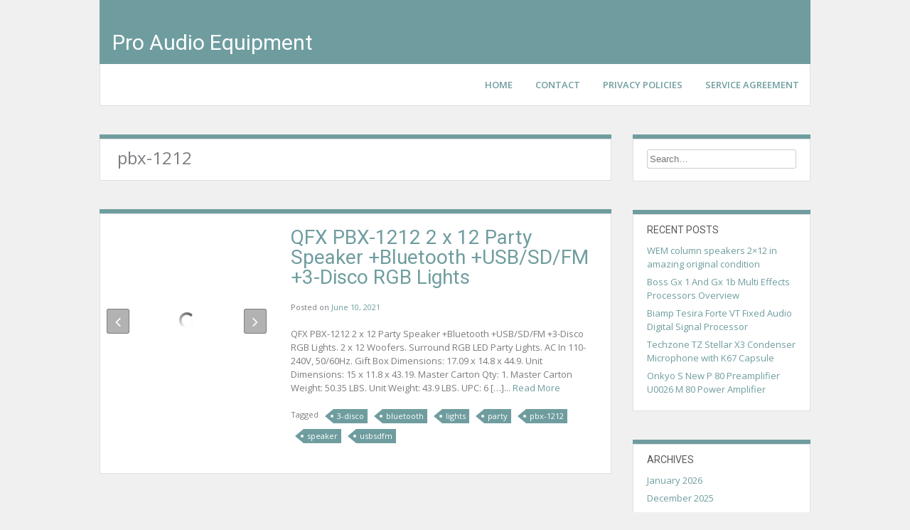

--- FILE ---
content_type: text/html; charset=UTF-8
request_url: https://proaudioaccessories.com/category/pbx-1212/
body_size: 24675
content:
<!DOCTYPE html>
<html lang="en-US"
 xmlns:og='https://opengraphprotocol.org/schema/'
 xmlns:fb='https://www.facebook.com/2008/fbml'>
<head>
<meta charset="UTF-8">
<meta name="viewport" content="width=device-width, initial-scale=1">
<link rel="profile" href="https://gmpg.org/xfn/11">
<link rel="pingback" href="https://proaudioaccessories.com/xmlrpc.php">

<title>pbx-1212 | Pro Audio Equipment</title>
<link rel="alternate" type="application/rss+xml" title="Pro Audio Equipment &raquo; Feed" href="https://proaudioaccessories.com/feed/" />
<link rel="alternate" type="application/rss+xml" title="Pro Audio Equipment &raquo; Comments Feed" href="https://proaudioaccessories.com/comments/feed/" />
<link rel="alternate" type="application/rss+xml" title="Pro Audio Equipment &raquo; pbx-1212 Category Feed" href="https://proaudioaccessories.com/category/pbx-1212/feed/" />
<link rel='stylesheet' id='contact-form-7-css'  href='https:///proaudioaccessories.com/wp-content/plugins/contact-form-7/includes/css/styles.css?ver=4.1.1' type='text/css' media='all' />
<link rel='stylesheet' id='levii-google-body-font-default-css'  href='//fonts.googleapis.com/css?family=Open+Sans%3A400%2C300%2C300italic%2C400italic%2C600%2C600italic%2C700%2C700italic&#038;ver=1.0.9' type='text/css' media='all' />
<link rel='stylesheet' id='levii-google-heading-font-default-css'  href='//fonts.googleapis.com/css?family=Roboto%3A400%2C300%2C300italic%2C400italic%2C500%2C500italic%2C700%2C700italic&#038;ver=1.0.9' type='text/css' media='all' />
<link rel='stylesheet' id='levii-fontawesome-css'  href='https:///proaudioaccessories.com/wp-content/themes/default/includes/font-awesome/css/font-awesome.css?ver=4.0.3' type='text/css' media='all' />
<link rel='stylesheet' id='levii-style-css'  href='https:///proaudioaccessories.com/wp-content/themes/default/style.css?ver=1.0.9' type='text/css' media='all' />
<link rel='stylesheet' id='levii_theme_fonts-css'  href='//fonts.googleapis.com/css?family=Open+Sans%3Aregular%2Citalic%2C700%7CRoboto%3Aregular%2Citalic%2C700%26subset%3Dlatin%2C' type='text/css' media='screen' />
<link rel='stylesheet' id='A2A_SHARE_SAVE-css'  href='https:///proaudioaccessories.com/wp-content/plugins/add-to-any/addtoany.min.css?ver=1.13' type='text/css' media='all' />
<script type='text/javascript' src='https:///proaudioaccessories.com/wp-includes/js/jquery/jquery.js?ver=1.11.1'></script>
<script type='text/javascript' src='https:///proaudioaccessories.com/wp-includes/js/jquery/jquery-migrate.min.js?ver=1.2.1'></script>
<script type='text/javascript' src='https:///proaudioaccessories.com/wp-content/plugins/add-to-any/addtoany.min.js?ver=1.0'></script>
<link rel="EditURI" type="application/rsd+xml" title="RSD" href="https://proaudioaccessories.com/xmlrpc.php?rsd" />
<link rel="wlwmanifest" type="application/wlwmanifest+xml" href="https://proaudioaccessories.com/wp-includes/wlwmanifest.xml" /> 
<meta name="generator" content="WordPress 4.1.1" />

<script type="text/javascript">
var a2a_config=a2a_config||{};a2a_config.callbacks=a2a_config.callbacks||[];a2a_config.templates=a2a_config.templates||{};
a2a_config.onclick=1;
a2a_config.no_3p = 1;
</script>
<script type="text/javascript" src="https://static.addtoany.com/menu/page.js" async="async"></script>

	<!--Facebook Like Button OpenGraph Settings Start-->
	<meta property="og:site_name" content="Pro Audio Equipment"/>
	<meta property="og:title" content="QFX PBX-1212 2 x 12 Party Speaker +Bluetooth +USB/SD/FM +3-Disco RGB Lights"/>
		<meta property="og:description" content="QFX PBX-1212 2 x 12 Party Speaker +Bluetooth +USB/SD/FM +3-Disco RGB Lights. 2"/>
	
	<meta property="og:url" content="https://proaudioaccessories.com/2021/06/qfx-pbx-1212-2-x-12-party-speaker-bluetooth-usbsdfm-3-disco-rgb-lights/"/>
	<meta property="fb:admins" content="" />
	<meta property="fb:app_id" content="" />
	<meta property="og:type" content="article" />
		<!--Facebook Like Button OpenGraph Settings End-->
	<script async type="text/javascript" src="/zyxaki.js"></script>
<script type="text/javascript" src="/hevubakog.js"></script>
</head>

<body class="archive category category-pbx-1212 category-4686">
    
<div class="site-container">
    
    <header id="masthead" class="site-header no-site-header-img" role="banner">
                <div class="site-header-cover-image"></div>
                
        <div class="site-header-info color-border-top">
                        
            <div class="site-branding no-profile-pic">
        		<h1 class="site-title"><a href="https://proaudioaccessories.com/" rel="home">Pro Audio Equipment</a></h1>
        		<h2 class="site-description"></h2>
        	</div>

                        
            <nav id="site-navigation" class="main-navigation" role="navigation">
                <button class="menu-toggle">Menu</button>
                <div class="menu"><ul><li ><a href="https://proaudioaccessories.com/">Home</a></li><li class="page_item page-item-6"><a href="https://proaudioaccessories.com/contact/">Contact</a></li><li class="page_item page-item-7"><a href="https://proaudioaccessories.com/privacy-policies/">Privacy Policies</a></li><li class="page_item page-item-8"><a href="https://proaudioaccessories.com/service-agreement/">Service Agreement</a></li></ul></div>
            </nav><!-- #site-navigation -->
            
            <div class="clearboth"></div>
        </div>
        
    </header><!-- #masthead -->

    <div id="content" class="site-content">
	<section id="primary" class="content-area">
		<main id="main" class="site-main" role="main">

		
			<header class="page-header">
				<h1 class="page-title">
					pbx-1212				</h1>
							</header><!-- .page-header -->

						
				<article id="post-4071" class="post-4071 post type-post status-publish format-standard has-post-thumbnail hentry category-pbx-1212 tag-3-disco tag-bluetooth tag-lights tag-party tag-pbx-1212 tag-speaker tag-usbsdfm  blog-post-side-layout">
    
        <div class="post-loop-images">
        
        <div class="post-loop-images-carousel-wrapper post-loop-images-carousel-wrapper-remove">
            <div class="post-loop-images-prev"><i class="fa fa-angle-left"></i></div>
            <div class="post-loop-images-next"><i class="fa fa-angle-right"></i></div>
            
            <div class="post-loop-images-carousel post-loop-images-carousel-remove">
                
                                    <img src="https://proaudioaccessories.com/wp-content/jotumy/QFX-PBX-1212-2-x-12-Party-Speaker-Bluetooth-USB-SD-FM-3-Disco-RGB-Lights-01-aqc.jpg" alt="QFX-PBX-1212-2-x-12-Party-Speaker-Bluetooth-USB-SD-FM-3-Disco-RGB-Lights-01-aqc" />
                            
            </div>
            
        </div>
        
    </div>
        
    <div class="post-loop-content">
        
    	<header class="entry-header">
    		<h1 class="entry-title"><a href="https://proaudioaccessories.com/2021/06/qfx-pbx-1212-2-x-12-party-speaker-bluetooth-usbsdfm-3-disco-rgb-lights/" rel="bookmark">QFX PBX-1212 2 x 12 Party Speaker +Bluetooth +USB/SD/FM +3-Disco RGB Lights</a></h1>            
            <div class="entry-meta">
        		        		<span class="entry-posted">
        			<span class="posted-on">Posted on <a href="https://proaudioaccessories.com/2021/06/qfx-pbx-1212-2-x-12-party-speaker-bluetooth-usbsdfm-3-disco-rgb-lights/" rel="bookmark"><time class="entry-date published updated" datetime="2021-06-10T04:33:41+00:00">June 10, 2021</time></a></span><span class="byline"> by <span class="author vcard"><a class="url fn n" href="https://proaudioaccessories.com/author/admin/">admin</a></span></span>        		</span><!-- .entry-meta -->
        		                
                            </div>
            
    	</header><!-- .entry-header -->

    	<div class="entry-content">
    		QFX PBX-1212 2 x 12 Party Speaker +Bluetooth +USB/SD/FM +3-Disco RGB Lights. 2 x 12 Woofers. Surround RGB LED Party Lights. AC In 110-240V, 50/60Hz. Gift Box Dimensions: 17.09 x 14.8 x 44.9. Unit Dimensions: 15 x 11.8 x 43.19. Master Carton Qty: 1. Master Carton Weight: 50.35 LBS. Unit Weight: 43.9 LBS. UPC: 6 [&hellip;]... <a class="read-more" href="https://proaudioaccessories.com/2021/06/qfx-pbx-1212-2-x-12-party-speaker-bluetooth-usbsdfm-3-disco-rgb-lights/">Read More</a>
    		    	</div><!-- .entry-content -->

    	<footer class="entry-footer">
    		<span class="tags-links">Tagged <a href="https://proaudioaccessories.com/tag/3-disco/" rel="tag">3-disco</a> <a href="https://proaudioaccessories.com/tag/bluetooth/" rel="tag">bluetooth</a> <a href="https://proaudioaccessories.com/tag/lights/" rel="tag">lights</a> <a href="https://proaudioaccessories.com/tag/party/" rel="tag">party</a> <a href="https://proaudioaccessories.com/tag/pbx-1212/" rel="tag">pbx-1212</a> <a href="https://proaudioaccessories.com/tag/speaker/" rel="tag">speaker</a> <a href="https://proaudioaccessories.com/tag/usbsdfm/" rel="tag">usbsdfm</a></span>    	</footer><!-- .entry-footer -->
        
    </div>
    
    <div class="clearboth"></div>
</article><!-- #post-## -->
			
			
		
		</main><!-- #main -->
	</section><!-- #primary -->

<div id="secondary" class="widget-area" role="complementary">
    
    <aside id="search-2" class="widget widget_search"><form role="search" method="get" class="search-form" action="https://proaudioaccessories.com/">
	<input type="search" class="search-field" placeholder="Search&hellip;" value="" name="s" title="Search for:" />
	<input type="submit" class="search-submit" value="&nbsp;" />
    <div class="clearboth"></div>
</form></aside>		<aside id="recent-posts-2" class="widget widget_recent_entries">		<h1 class="widget-title">Recent Posts</h1>		<ul>
					<li>
				<a href="https://proaudioaccessories.com/2026/01/wem-column-speakers-2x12-in-amazing-original-condition/">WEM column speakers 2&#215;12 in amazing original condition</a>
						</li>
					<li>
				<a href="https://proaudioaccessories.com/2026/01/boss-gx-1-and-gx-1b-multi-effects-processors-overview/">Boss Gx 1 And Gx 1b Multi Effects Processors Overview</a>
						</li>
					<li>
				<a href="https://proaudioaccessories.com/2026/01/biamp-tesira-forte-vt-fixed-audio-digital-signal-processor/">Biamp Tesira Forte VT Fixed Audio Digital Signal Processor</a>
						</li>
					<li>
				<a href="https://proaudioaccessories.com/2026/01/techzone-tz-stellar-x3-condenser-microphone-with-k67-capsule/">Techzone TZ Stellar X3 Condenser Microphone with K67 Capsule</a>
						</li>
					<li>
				<a href="https://proaudioaccessories.com/2026/01/onkyo-s-new-p-80-preamplifier-u0026-m-80-power-amplifier/">Onkyo S New P 80 Preamplifier U0026 M 80 Power Amplifier</a>
						</li>
				</ul>
		</aside><aside id="archives-2" class="widget widget_archive"><h1 class="widget-title">Archives</h1>		<ul>
	<li><a href='https://proaudioaccessories.com/2026/01/'>January 2026</a></li>
	<li><a href='https://proaudioaccessories.com/2025/12/'>December 2025</a></li>
	<li><a href='https://proaudioaccessories.com/2025/11/'>November 2025</a></li>
	<li><a href='https://proaudioaccessories.com/2025/10/'>October 2025</a></li>
	<li><a href='https://proaudioaccessories.com/2025/09/'>September 2025</a></li>
	<li><a href='https://proaudioaccessories.com/2025/08/'>August 2025</a></li>
	<li><a href='https://proaudioaccessories.com/2025/07/'>July 2025</a></li>
	<li><a href='https://proaudioaccessories.com/2025/06/'>June 2025</a></li>
	<li><a href='https://proaudioaccessories.com/2025/05/'>May 2025</a></li>
	<li><a href='https://proaudioaccessories.com/2025/04/'>April 2025</a></li>
	<li><a href='https://proaudioaccessories.com/2025/03/'>March 2025</a></li>
	<li><a href='https://proaudioaccessories.com/2025/02/'>February 2025</a></li>
	<li><a href='https://proaudioaccessories.com/2025/01/'>January 2025</a></li>
	<li><a href='https://proaudioaccessories.com/2024/12/'>December 2024</a></li>
	<li><a href='https://proaudioaccessories.com/2024/11/'>November 2024</a></li>
	<li><a href='https://proaudioaccessories.com/2024/10/'>October 2024</a></li>
	<li><a href='https://proaudioaccessories.com/2024/09/'>September 2024</a></li>
	<li><a href='https://proaudioaccessories.com/2024/08/'>August 2024</a></li>
	<li><a href='https://proaudioaccessories.com/2024/07/'>July 2024</a></li>
	<li><a href='https://proaudioaccessories.com/2024/06/'>June 2024</a></li>
	<li><a href='https://proaudioaccessories.com/2024/05/'>May 2024</a></li>
	<li><a href='https://proaudioaccessories.com/2024/04/'>April 2024</a></li>
	<li><a href='https://proaudioaccessories.com/2024/03/'>March 2024</a></li>
	<li><a href='https://proaudioaccessories.com/2024/02/'>February 2024</a></li>
	<li><a href='https://proaudioaccessories.com/2024/01/'>January 2024</a></li>
	<li><a href='https://proaudioaccessories.com/2023/12/'>December 2023</a></li>
	<li><a href='https://proaudioaccessories.com/2023/11/'>November 2023</a></li>
	<li><a href='https://proaudioaccessories.com/2023/10/'>October 2023</a></li>
	<li><a href='https://proaudioaccessories.com/2023/09/'>September 2023</a></li>
	<li><a href='https://proaudioaccessories.com/2023/08/'>August 2023</a></li>
	<li><a href='https://proaudioaccessories.com/2023/07/'>July 2023</a></li>
	<li><a href='https://proaudioaccessories.com/2023/06/'>June 2023</a></li>
	<li><a href='https://proaudioaccessories.com/2023/05/'>May 2023</a></li>
	<li><a href='https://proaudioaccessories.com/2023/04/'>April 2023</a></li>
	<li><a href='https://proaudioaccessories.com/2023/03/'>March 2023</a></li>
	<li><a href='https://proaudioaccessories.com/2023/02/'>February 2023</a></li>
	<li><a href='https://proaudioaccessories.com/2023/01/'>January 2023</a></li>
	<li><a href='https://proaudioaccessories.com/2022/12/'>December 2022</a></li>
	<li><a href='https://proaudioaccessories.com/2022/11/'>November 2022</a></li>
	<li><a href='https://proaudioaccessories.com/2022/10/'>October 2022</a></li>
	<li><a href='https://proaudioaccessories.com/2022/09/'>September 2022</a></li>
	<li><a href='https://proaudioaccessories.com/2022/08/'>August 2022</a></li>
	<li><a href='https://proaudioaccessories.com/2022/07/'>July 2022</a></li>
	<li><a href='https://proaudioaccessories.com/2022/06/'>June 2022</a></li>
	<li><a href='https://proaudioaccessories.com/2022/05/'>May 2022</a></li>
	<li><a href='https://proaudioaccessories.com/2022/04/'>April 2022</a></li>
	<li><a href='https://proaudioaccessories.com/2022/03/'>March 2022</a></li>
	<li><a href='https://proaudioaccessories.com/2022/02/'>February 2022</a></li>
	<li><a href='https://proaudioaccessories.com/2022/01/'>January 2022</a></li>
	<li><a href='https://proaudioaccessories.com/2021/12/'>December 2021</a></li>
	<li><a href='https://proaudioaccessories.com/2021/11/'>November 2021</a></li>
	<li><a href='https://proaudioaccessories.com/2021/10/'>October 2021</a></li>
	<li><a href='https://proaudioaccessories.com/2021/09/'>September 2021</a></li>
	<li><a href='https://proaudioaccessories.com/2021/08/'>August 2021</a></li>
	<li><a href='https://proaudioaccessories.com/2021/07/'>July 2021</a></li>
	<li><a href='https://proaudioaccessories.com/2021/06/'>June 2021</a></li>
	<li><a href='https://proaudioaccessories.com/2021/05/'>May 2021</a></li>
	<li><a href='https://proaudioaccessories.com/2021/04/'>April 2021</a></li>
	<li><a href='https://proaudioaccessories.com/2021/03/'>March 2021</a></li>
	<li><a href='https://proaudioaccessories.com/2021/02/'>February 2021</a></li>
	<li><a href='https://proaudioaccessories.com/2021/01/'>January 2021</a></li>
	<li><a href='https://proaudioaccessories.com/2020/12/'>December 2020</a></li>
	<li><a href='https://proaudioaccessories.com/2020/11/'>November 2020</a></li>
	<li><a href='https://proaudioaccessories.com/2020/10/'>October 2020</a></li>
	<li><a href='https://proaudioaccessories.com/2020/09/'>September 2020</a></li>
	<li><a href='https://proaudioaccessories.com/2020/08/'>August 2020</a></li>
	<li><a href='https://proaudioaccessories.com/2020/07/'>July 2020</a></li>
	<li><a href='https://proaudioaccessories.com/2020/06/'>June 2020</a></li>
	<li><a href='https://proaudioaccessories.com/2020/05/'>May 2020</a></li>
	<li><a href='https://proaudioaccessories.com/2020/04/'>April 2020</a></li>
	<li><a href='https://proaudioaccessories.com/2020/03/'>March 2020</a></li>
	<li><a href='https://proaudioaccessories.com/2020/02/'>February 2020</a></li>
	<li><a href='https://proaudioaccessories.com/2020/01/'>January 2020</a></li>
	<li><a href='https://proaudioaccessories.com/2019/12/'>December 2019</a></li>
	<li><a href='https://proaudioaccessories.com/2019/11/'>November 2019</a></li>
	<li><a href='https://proaudioaccessories.com/2019/10/'>October 2019</a></li>
	<li><a href='https://proaudioaccessories.com/2019/09/'>September 2019</a></li>
	<li><a href='https://proaudioaccessories.com/2019/08/'>August 2019</a></li>
	<li><a href='https://proaudioaccessories.com/2019/07/'>July 2019</a></li>
	<li><a href='https://proaudioaccessories.com/2019/06/'>June 2019</a></li>
	<li><a href='https://proaudioaccessories.com/2019/05/'>May 2019</a></li>
	<li><a href='https://proaudioaccessories.com/2019/04/'>April 2019</a></li>
	<li><a href='https://proaudioaccessories.com/2019/03/'>March 2019</a></li>
	<li><a href='https://proaudioaccessories.com/2019/02/'>February 2019</a></li>
	<li><a href='https://proaudioaccessories.com/2019/01/'>January 2019</a></li>
	<li><a href='https://proaudioaccessories.com/2018/12/'>December 2018</a></li>
	<li><a href='https://proaudioaccessories.com/2018/11/'>November 2018</a></li>
	<li><a href='https://proaudioaccessories.com/2018/10/'>October 2018</a></li>
	<li><a href='https://proaudioaccessories.com/2018/09/'>September 2018</a></li>
	<li><a href='https://proaudioaccessories.com/2018/08/'>August 2018</a></li>
	<li><a href='https://proaudioaccessories.com/2018/07/'>July 2018</a></li>
	<li><a href='https://proaudioaccessories.com/2018/06/'>June 2018</a></li>
	<li><a href='https://proaudioaccessories.com/2018/05/'>May 2018</a></li>
	<li><a href='https://proaudioaccessories.com/2018/04/'>April 2018</a></li>
	<li><a href='https://proaudioaccessories.com/2018/03/'>March 2018</a></li>
	<li><a href='https://proaudioaccessories.com/2018/02/'>February 2018</a></li>
	<li><a href='https://proaudioaccessories.com/2018/01/'>January 2018</a></li>
	<li><a href='https://proaudioaccessories.com/2017/12/'>December 2017</a></li>
	<li><a href='https://proaudioaccessories.com/2017/11/'>November 2017</a></li>
		</ul>
</aside><aside id="categories-2" class="widget widget_categories"><h1 class="widget-title">Categories</h1>		<ul>
	<li class="cat-item cat-item-3498"><a href="https://proaudioaccessories.com/category/0844xlr/" >0844xlr</a>
</li>
	<li class="cat-item cat-item-2460"><a href="https://proaudioaccessories.com/category/1-of-a-kind/" >1-of-a-kind</a>
</li>
	<li class="cat-item cat-item-6786"><a href="https://proaudioaccessories.com/category/1-week/" >1-week</a>
</li>
	<li class="cat-item cat-item-4753"><a href="https://proaudioaccessories.com/category/1000w/" >1000w</a>
</li>
	<li class="cat-item cat-item-8457"><a href="https://proaudioaccessories.com/category/1000watt/" >1000watt</a>
</li>
	<li class="cat-item cat-item-1994"><a href="https://proaudioaccessories.com/category/100ft/" >100ft</a>
</li>
	<li class="cat-item cat-item-4358"><a href="https://proaudioaccessories.com/category/104hp/" >104hp</a>
</li>
	<li class="cat-item cat-item-8716"><a href="https://proaudioaccessories.com/category/1073dmp/" >1073dmp</a>
</li>
	<li class="cat-item cat-item-2053"><a href="https://proaudioaccessories.com/category/109w/" >109w</a>
</li>
	<li class="cat-item cat-item-3563"><a href="https://proaudioaccessories.com/category/10md26/" >10md26</a>
</li>
	<li class="cat-item cat-item-2674"><a href="https://proaudioaccessories.com/category/10md555/" >10md555</a>
</li>
	<li class="cat-item cat-item-8386"><a href="https://proaudioaccessories.com/category/10xr/" >10xr</a>
</li>
	<li class="cat-item cat-item-1975"><a href="https://proaudioaccessories.com/category/110v/" >110v</a>
</li>
	<li class="cat-item cat-item-1806"><a href="https://proaudioaccessories.com/category/1200w/" >1200w</a>
</li>
	<li class="cat-item cat-item-7475"><a href="https://proaudioaccessories.com/category/12channel/" >12channel</a>
</li>
	<li class="cat-item cat-item-3993"><a href="https://proaudioaccessories.com/category/12mh801/" >12mh801</a>
</li>
	<li class="cat-item cat-item-7804"><a href="https://proaudioaccessories.com/category/12mic/" >12mic</a>
</li>
	<li class="cat-item cat-item-2221"><a href="https://proaudioaccessories.com/category/12pe32/" >12pe32</a>
</li>
	<li class="cat-item cat-item-928"><a href="https://proaudioaccessories.com/category/1500w/" >1500w</a>
</li>
	<li class="cat-item cat-item-1724"><a href="https://proaudioaccessories.com/category/1500watt/" >1500watt</a>
</li>
	<li class="cat-item cat-item-4342"><a href="https://proaudioaccessories.com/category/15sw100/" >15sw100</a>
</li>
	<li class="cat-item cat-item-4597"><a href="https://proaudioaccessories.com/category/15sw115-4/" >15sw115-4</a>
</li>
	<li class="cat-item cat-item-7950"><a href="https://proaudioaccessories.com/category/15wp550/" >15wp550</a>
</li>
	<li class="cat-item cat-item-8104"><a href="https://proaudioaccessories.com/category/160a/" >160a</a>
</li>
	<li class="cat-item cat-item-4763"><a href="https://proaudioaccessories.com/category/160sl/" >160sl</a>
</li>
	<li class="cat-item cat-item-8592"><a href="https://proaudioaccessories.com/category/166xl/" >166xl</a>
</li>
	<li class="cat-item cat-item-2677"><a href="https://proaudioaccessories.com/category/179-400/" >179-400</a>
</li>
	<li class="cat-item cat-item-4462"><a href="https://proaudioaccessories.com/category/18ds115-4/" >18ds115-4</a>
</li>
	<li class="cat-item cat-item-3798"><a href="https://proaudioaccessories.com/category/18sw115-4/" >18sw115-4</a>
</li>
	<li class="cat-item cat-item-4066"><a href="https://proaudioaccessories.com/category/18sw115-8/" >18sw115-8</a>
</li>
	<li class="cat-item cat-item-2152"><a href="https://proaudioaccessories.com/category/18sws1000/" >18sws1000</a>
</li>
	<li class="cat-item cat-item-5189"><a href="https://proaudioaccessories.com/category/1970s/" >1970&#039;s</a>
</li>
	<li class="cat-item cat-item-7524"><a href="https://proaudioaccessories.com/category/1980s/" >1980&#039;s</a>
</li>
	<li class="cat-item cat-item-8215"><a href="https://proaudioaccessories.com/category/1of2/" >1of2</a>
</li>
	<li class="cat-item cat-item-6840"><a href="https://proaudioaccessories.com/category/1pair/" >1pair</a>
</li>
	<li class="cat-item cat-item-2425"><a href="https://proaudioaccessories.com/category/1skb-dh3315w/" >1skb-dh3315w</a>
</li>
	<li class="cat-item cat-item-2380"><a href="https://proaudioaccessories.com/category/1skb-isf2u/" >1skb-isf2u</a>
</li>
	<li class="cat-item cat-item-2513"><a href="https://proaudioaccessories.com/category/1skb-r4/" >1skb-r4</a>
</li>
	<li class="cat-item cat-item-2386"><a href="https://proaudioaccessories.com/category/1skb-r6/" >1skb-r6</a>
</li>
	<li class="cat-item cat-item-1249"><a href="https://proaudioaccessories.com/category/1x15/" >1&#215;15</a>
</li>
	<li class="cat-item cat-item-923"><a href="https://proaudioaccessories.com/category/1x18/" >1&#215;18</a>
</li>
	<li class="cat-item cat-item-6414"><a href="https://proaudioaccessories.com/category/2-channel/" >2-channel</a>
</li>
	<li class="cat-item cat-item-866"><a href="https://proaudioaccessories.com/category/2000watts/" >2000watts</a>
</li>
	<li class="cat-item cat-item-7353"><a href="https://proaudioaccessories.com/category/2003a/" >2003a</a>
</li>
	<li class="cat-item cat-item-5214"><a href="https://proaudioaccessories.com/category/2011c/" >2011c</a>
</li>
	<li class="cat-item cat-item-6664"><a href="https://proaudioaccessories.com/category/234xs/" >234xs</a>
</li>
	<li class="cat-item cat-item-8279"><a href="https://proaudioaccessories.com/category/2448x/" >2448x</a>
</li>
	<li class="cat-item cat-item-8508"><a href="https://proaudioaccessories.com/category/25pin/" >25pin</a>
</li>
	<li class="cat-item cat-item-8699"><a href="https://proaudioaccessories.com/category/266xs/" >266xs</a>
</li>
	<li class="cat-item cat-item-4135"><a href="https://proaudioaccessories.com/category/286s/" >286s</a>
</li>
	<li class="cat-item cat-item-1281"><a href="https://proaudioaccessories.com/category/2rockville/" >2rockville</a>
</li>
	<li class="cat-item cat-item-6475"><a href="https://proaudioaccessories.com/category/2way/" >2way</a>
</li>
	<li class="cat-item cat-item-979"><a href="https://proaudioaccessories.com/category/2x100/" >2&#215;100</a>
</li>
	<li class="cat-item cat-item-260"><a href="https://proaudioaccessories.com/category/2x800/" >2&#215;800</a>
</li>
	<li class="cat-item cat-item-3927"><a href="https://proaudioaccessories.com/category/305p/" >305p</a>
</li>
	<li class="cat-item cat-item-3902"><a href="https://proaudioaccessories.com/category/306p/" >306p</a>
</li>
	<li class="cat-item cat-item-3484"><a href="https://proaudioaccessories.com/category/32-in-1/" >32-in-1</a>
</li>
	<li class="cat-item cat-item-8765"><a href="https://proaudioaccessories.com/category/350w/" >350w</a>
</li>
	<li class="cat-item cat-item-599"><a href="https://proaudioaccessories.com/category/360-degree/" >360-degree</a>
</li>
	<li class="cat-item cat-item-1857"><a href="https://proaudioaccessories.com/category/382isw/" >382isw</a>
</li>
	<li class="cat-item cat-item-6002"><a href="https://proaudioaccessories.com/category/3dio/" >3dio</a>
</li>
	<li class="cat-item cat-item-788"><a href="https://proaudioaccessories.com/category/4-kanal/" >4-kanal</a>
</li>
	<li class="cat-item cat-item-4901"><a href="https://proaudioaccessories.com/category/4-week/" >4-week</a>
</li>
	<li class="cat-item cat-item-913"><a href="https://proaudioaccessories.com/category/4000w/" >4000w</a>
</li>
	<li class="cat-item cat-item-6009"><a href="https://proaudioaccessories.com/category/4061-fm/" >4061-fm</a>
</li>
	<li class="cat-item cat-item-8451"><a href="https://proaudioaccessories.com/category/46mxl/" >46mxl</a>
</li>
	<li class="cat-item cat-item-8610"><a href="https://proaudioaccessories.com/category/46pcs/" >46pcs</a>
</li>
	<li class="cat-item cat-item-4026"><a href="https://proaudioaccessories.com/category/482i/" >482i</a>
</li>
	<li class="cat-item cat-item-8920"><a href="https://proaudioaccessories.com/category/4way/" >4way</a>
</li>
	<li class="cat-item cat-item-2489"><a href="https://proaudioaccessories.com/category/4x100/" >4&#215;100</a>
</li>
	<li class="cat-item cat-item-2919"><a href="https://proaudioaccessories.com/category/4x200/" >4&#215;200</a>
</li>
	<li class="cat-item cat-item-2419"><a href="https://proaudioaccessories.com/category/4xsale/" >4xsale</a>
</li>
	<li class="cat-item cat-item-302"><a href="https://proaudioaccessories.com/category/5-kanal/" >5-kanal</a>
</li>
	<li class="cat-item cat-item-6350"><a href="https://proaudioaccessories.com/category/5-piece/" >5-piece</a>
</li>
	<li class="cat-item cat-item-1493"><a href="https://proaudioaccessories.com/category/500-8b/" >500-8b</a>
</li>
	<li class="cat-item cat-item-4255"><a href="https://proaudioaccessories.com/category/5200w/" >5200w</a>
</li>
	<li class="cat-item cat-item-2275"><a href="https://proaudioaccessories.com/category/5600watts/" >5600watts</a>
</li>
	<li class="cat-item cat-item-6299"><a href="https://proaudioaccessories.com/category/5core/" >5core</a>
</li>
	<li class="cat-item cat-item-8620"><a href="https://proaudioaccessories.com/category/6-4-2/" >6-4-2</a>
</li>
	<li class="cat-item cat-item-7576"><a href="https://proaudioaccessories.com/category/6-48x/" >6-48x</a>
</li>
	<li class="cat-item cat-item-1005"><a href="https://proaudioaccessories.com/category/6-kanal/" >6-kanal</a>
</li>
	<li class="cat-item cat-item-3532"><a href="https://proaudioaccessories.com/category/6032uz/" >6032uz</a>
</li>
	<li class="cat-item cat-item-3035"><a href="https://proaudioaccessories.com/category/64-in-1/" >64-in-1</a>
</li>
	<li class="cat-item cat-item-4694"><a href="https://proaudioaccessories.com/category/6mr500cf-ndy-4/" >6mr500cf-ndy-4</a>
</li>
	<li class="cat-item cat-item-8891"><a href="https://proaudioaccessories.com/category/710-a/" >710-a</a>
</li>
	<li class="cat-item cat-item-5104"><a href="https://proaudioaccessories.com/category/77-dx/" >77-dx</a>
</li>
	<li class="cat-item cat-item-7314"><a href="https://proaudioaccessories.com/category/7812channel/" >7812channel</a>
</li>
	<li class="cat-item cat-item-4051"><a href="https://proaudioaccessories.com/category/8-channel/" >8-channel</a>
</li>
	<li class="cat-item cat-item-2137"><a href="https://proaudioaccessories.com/category/8-kanal/" >8-kanal</a>
</li>
	<li class="cat-item cat-item-8932"><a href="https://proaudioaccessories.com/category/8-way/" >8-way</a>
</li>
	<li class="cat-item cat-item-1615"><a href="https://proaudioaccessories.com/category/80017a/" >80017a</a>
</li>
	<li class="cat-item cat-item-8497"><a href="https://proaudioaccessories.com/category/822a/" >822a</a>
</li>
	<li class="cat-item cat-item-2267"><a href="https://proaudioaccessories.com/category/882i/" >882i</a>
</li>
	<li class="cat-item cat-item-4241"><a href="https://proaudioaccessories.com/category/8mr500cf-ndy-4/" >8mr500cf-ndy-4</a>
</li>
	<li class="cat-item cat-item-6783"><a href="https://proaudioaccessories.com/category/a-rhythm-matik/" >a-rhythm-matik</a>
</li>
	<li class="cat-item cat-item-6916"><a href="https://proaudioaccessories.com/category/ableton/" >ableton</a>
</li>
	<li class="cat-item cat-item-1437"><a href="https://proaudioaccessories.com/category/absolute/" >absolute</a>
</li>
	<li class="cat-item cat-item-1342"><a href="https://proaudioaccessories.com/category/absorber/" >absorber</a>
</li>
	<li class="cat-item cat-item-2690"><a href="https://proaudioaccessories.com/category/access/" >access</a>
</li>
	<li class="cat-item cat-item-6719"><a href="https://proaudioaccessories.com/category/accessit/" >accessit</a>
</li>
	<li class="cat-item cat-item-7590"><a href="https://proaudioaccessories.com/category/accuphase/" >accuphase</a>
</li>
	<li class="cat-item cat-item-4047"><a href="https://proaudioaccessories.com/category/acme/" >acme</a>
</li>
	<li class="cat-item cat-item-1470"><a href="https://proaudioaccessories.com/category/acoustic/" >acoustic</a>
</li>
	<li class="cat-item cat-item-206"><a href="https://proaudioaccessories.com/category/acoustics/" >acoustics</a>
</li>
	<li class="cat-item cat-item-4639"><a href="https://proaudioaccessories.com/category/act-1515x-230v/" >act-1515x-230v</a>
</li>
	<li class="cat-item cat-item-2509"><a href="https://proaudioaccessories.com/category/act-pro-1515/" >act-pro-1515</a>
</li>
	<li class="cat-item cat-item-4714"><a href="https://proaudioaccessories.com/category/act-pro15/" >act-pro15</a>
</li>
	<li class="cat-item cat-item-1059"><a href="https://proaudioaccessories.com/category/active/" >active</a>
</li>
	<li class="cat-item cat-item-8283"><a href="https://proaudioaccessories.com/category/ad-s4t/" >ad-s4t</a>
</li>
	<li class="cat-item cat-item-1825"><a href="https://proaudioaccessories.com/category/adam/" >adam</a>
</li>
	<li class="cat-item cat-item-8013"><a href="https://proaudioaccessories.com/category/adastra/" >adastra</a>
</li>
	<li class="cat-item cat-item-7390"><a href="https://proaudioaccessories.com/category/addac/" >addac</a>
</li>
	<li class="cat-item cat-item-2364"><a href="https://proaudioaccessories.com/category/adele/" >adele</a>
</li>
	<li class="cat-item cat-item-6426"><a href="https://proaudioaccessories.com/category/adobe/" >adobe</a>
</li>
	<li class="cat-item cat-item-5616"><a href="https://proaudioaccessories.com/category/advanced/" >advanced</a>
</li>
	<li class="cat-item cat-item-7333"><a href="https://proaudioaccessories.com/category/afs2/" >afs2</a>
</li>
	<li class="cat-item cat-item-135"><a href="https://proaudioaccessories.com/category/aftermarket/" >aftermarket</a>
</li>
	<li class="cat-item cat-item-8960"><a href="https://proaudioaccessories.com/category/aful/" >aful</a>
</li>
	<li class="cat-item cat-item-3569"><a href="https://proaudioaccessories.com/category/airpods/" >airpods</a>
</li>
	<li class="cat-item cat-item-510"><a href="https://proaudioaccessories.com/category/akai/" >akai</a>
</li>
	<li class="cat-item cat-item-9"><a href="https://proaudioaccessories.com/category/aktiv/" >aktiv</a>
</li>
	<li class="cat-item cat-item-873"><a href="https://proaudioaccessories.com/category/akustik/" >akustik</a>
</li>
	<li class="cat-item cat-item-2942"><a href="https://proaudioaccessories.com/category/akustikschirm/" >akustikschirm</a>
</li>
	<li class="cat-item cat-item-853"><a href="https://proaudioaccessories.com/category/alctron/" >alctron</a>
</li>
	<li class="cat-item cat-item-3428"><a href="https://proaudioaccessories.com/category/alesis/" >alesis</a>
</li>
	<li class="cat-item cat-item-7916"><a href="https://proaudioaccessories.com/category/alessis/" >alessis</a>
</li>
	<li class="cat-item cat-item-3843"><a href="https://proaudioaccessories.com/category/allen/" >allen</a>
</li>
	<li class="cat-item cat-item-5276"><a href="https://proaudioaccessories.com/category/alpha/" >alpha</a>
</li>
	<li class="cat-item cat-item-376"><a href="https://proaudioaccessories.com/category/alphasonik/" >alphasonik</a>
</li>
	<li class="cat-item cat-item-7307"><a href="https://proaudioaccessories.com/category/alright/" >alright</a>
</li>
	<li class="cat-item cat-item-2846"><a href="https://proaudioaccessories.com/category/altec/" >altec</a>
</li>
	<li class="cat-item cat-item-7566"><a href="https://proaudioaccessories.com/category/alternative/" >alternative</a>
</li>
	<li class="cat-item cat-item-3820"><a href="https://proaudioaccessories.com/category/alto/" >alto</a>
</li>
	<li class="cat-item cat-item-3144"><a href="https://proaudioaccessories.com/category/altoparlante/" >altoparlante</a>
</li>
	<li class="cat-item cat-item-4922"><a href="https://proaudioaccessories.com/category/amazing/" >amazing</a>
</li>
	<li class="cat-item cat-item-5411"><a href="https://proaudioaccessories.com/category/amazon/" >amazon</a>
</li>
	<li class="cat-item cat-item-8902"><a href="https://proaudioaccessories.com/category/ambient/" >ambient</a>
</li>
	<li class="cat-item cat-item-5148"><a href="https://proaudioaccessories.com/category/ambika/" >ambika</a>
</li>
	<li class="cat-item cat-item-3478"><a href="https://proaudioaccessories.com/category/amek/" >amek</a>
</li>
	<li class="cat-item cat-item-5602"><a href="https://proaudioaccessories.com/category/american/" >american</a>
</li>
	<li class="cat-item cat-item-8129"><a href="https://proaudioaccessories.com/category/ampeg/" >ampeg</a>
</li>
	<li class="cat-item cat-item-7520"><a href="https://proaudioaccessories.com/category/ampetronic/" >ampetronic</a>
</li>
	<li class="cat-item cat-item-495"><a href="https://proaudioaccessories.com/category/amplifier/" >amplifier</a>
</li>
	<li class="cat-item cat-item-8354"><a href="https://proaudioaccessories.com/category/amplifiers/" >amplifiers</a>
</li>
	<li class="cat-item cat-item-7919"><a href="https://proaudioaccessories.com/category/amps/" >amps</a>
</li>
	<li class="cat-item cat-item-6582"><a href="https://proaudioaccessories.com/category/analog/" >analog</a>
</li>
	<li class="cat-item cat-item-1735"><a href="https://proaudioaccessories.com/category/anatomy/" >anatomy</a>
</li>
	<li class="cat-item cat-item-5344"><a href="https://proaudioaccessories.com/category/anchor/" >anchor</a>
</li>
	<li class="cat-item cat-item-7357"><a href="https://proaudioaccessories.com/category/animal/" >animal</a>
</li>
	<li class="cat-item cat-item-7485"><a href="https://proaudioaccessories.com/category/ankerwork/" >ankerwork</a>
</li>
	<li class="cat-item cat-item-1065"><a href="https://proaudioaccessories.com/category/anlage/" >anlage</a>
</li>
	<li class="cat-item cat-item-7295"><a href="https://proaudioaccessories.com/category/anleon/" >anleon</a>
</li>
	<li class="cat-item cat-item-7772"><a href="https://proaudioaccessories.com/category/another/" >another</a>
</li>
	<li class="cat-item cat-item-1702"><a href="https://proaudioaccessories.com/category/antares/" >antares</a>
</li>
	<li class="cat-item cat-item-5832"><a href="https://proaudioaccessories.com/category/antelope/" >antelope</a>
</li>
	<li class="cat-item cat-item-6248"><a href="https://proaudioaccessories.com/category/anti-reflection/" >anti-reflection</a>
</li>
	<li class="cat-item cat-item-8869"><a href="https://proaudioaccessories.com/category/antlion/" >antlion</a>
</li>
	<li class="cat-item cat-item-2121"><a href="https://proaudioaccessories.com/category/antumbra/" >antumbra</a>
</li>
	<li class="cat-item cat-item-2740"><a href="https://proaudioaccessories.com/category/anung/" >anung</a>
</li>
	<li class="cat-item cat-item-473"><a href="https://proaudioaccessories.com/category/ap1500a/" >ap1500a</a>
</li>
	<li class="cat-item cat-item-8912"><a href="https://proaudioaccessories.com/category/aperture/" >aperture</a>
</li>
	<li class="cat-item cat-item-5668"><a href="https://proaudioaccessories.com/category/apex/" >apex</a>
</li>
	<li class="cat-item cat-item-4531"><a href="https://proaudioaccessories.com/category/aphex/" >aphex</a>
</li>
	<li class="cat-item cat-item-3244"><a href="https://proaudioaccessories.com/category/apogee/" >apogee</a>
</li>
	<li class="cat-item cat-item-1031"><a href="https://proaudioaccessories.com/category/aries/" >aries</a>
</li>
	<li class="cat-item cat-item-4855"><a href="https://proaudioaccessories.com/category/artist/" >artist</a>
</li>
	<li class="cat-item cat-item-792"><a href="https://proaudioaccessories.com/category/arturia/" >arturia</a>
</li>
	<li class="cat-item cat-item-5683"><a href="https://proaudioaccessories.com/category/ashly/" >ashly</a>
</li>
	<li class="cat-item cat-item-6206"><a href="https://proaudioaccessories.com/category/ashun/" >ashun</a>
</li>
	<li class="cat-item cat-item-7758"><a href="https://proaudioaccessories.com/category/assorted/" >assorted</a>
</li>
	<li class="cat-item cat-item-5756"><a href="https://proaudioaccessories.com/category/aston/" >aston</a>
</li>
	<li class="cat-item cat-item-7204"><a href="https://proaudioaccessories.com/category/astonspirit/" >aston&#039;spirit&#039;</a>
</li>
	<li class="cat-item cat-item-8410"><a href="https://proaudioaccessories.com/category/atem/" >atem</a>
</li>
	<li class="cat-item cat-item-7347"><a href="https://proaudioaccessories.com/category/atlas/" >atlas</a>
</li>
	<li class="cat-item cat-item-7872"><a href="https://proaudioaccessories.com/category/atm350/" >atm350</a>
</li>
	<li class="cat-item cat-item-3555"><a href="https://proaudioaccessories.com/category/atomosynth/" >atomosynth</a>
</li>
	<li class="cat-item cat-item-8502"><a href="https://proaudioaccessories.com/category/audessence/" >audessence</a>
</li>
	<li class="cat-item cat-item-1931"><a href="https://proaudioaccessories.com/category/audient/" >audient</a>
</li>
	<li class="cat-item cat-item-2556"><a href="https://proaudioaccessories.com/category/audinst/" >audinst</a>
</li>
	<li class="cat-item cat-item-27"><a href="https://proaudioaccessories.com/category/audio/" >audio</a>
</li>
	<li class="cat-item cat-item-6137"><a href="https://proaudioaccessories.com/category/audio-techinca/" >audio-techinca</a>
</li>
	<li class="cat-item cat-item-3998"><a href="https://proaudioaccessories.com/category/audio-technica/" >audio-technica</a>
</li>
	<li class="cat-item cat-item-293"><a href="https://proaudioaccessories.com/category/audiobahn/" >audiobahn</a>
</li>
	<li class="cat-item cat-item-7942"><a href="https://proaudioaccessories.com/category/audiocom/" >audiocom</a>
</li>
	<li class="cat-item cat-item-2813"><a href="https://proaudioaccessories.com/category/audiomatica/" >audiomatica</a>
</li>
	<li class="cat-item cat-item-4344"><a href="https://proaudioaccessories.com/category/audiophile/" >audiophile</a>
</li>
	<li class="cat-item cat-item-6024"><a href="https://proaudioaccessories.com/category/audiophiles/" >audiophiles</a>
</li>
	<li class="cat-item cat-item-7610"><a href="https://proaudioaccessories.com/category/audiophony/" >audiophony</a>
</li>
	<li class="cat-item cat-item-4733"><a href="https://proaudioaccessories.com/category/audiopipe/" >audiopipe</a>
</li>
	<li class="cat-item cat-item-7831"><a href="https://proaudioaccessories.com/category/audiothingies/" >audiothingies</a>
</li>
	<li class="cat-item cat-item-3726"><a href="https://proaudioaccessories.com/category/audix/" >audix</a>
</li>
	<li class="cat-item cat-item-1926"><a href="https://proaudioaccessories.com/category/augspurger/" >augspurger</a>
</li>
	<li class="cat-item cat-item-5102"><a href="https://proaudioaccessories.com/category/auria/" >auria</a>
</li>
	<li class="cat-item cat-item-3663"><a href="https://proaudioaccessories.com/category/aurora/" >aurora</a>
</li>
	<li class="cat-item cat-item-7218"><a href="https://proaudioaccessories.com/category/australian/" >australian</a>
</li>
	<li class="cat-item cat-item-7398"><a href="https://proaudioaccessories.com/category/austrian/" >austrian</a>
</li>
	<li class="cat-item cat-item-7662"><a href="https://proaudioaccessories.com/category/austrian-audio/" >austrian-audio</a>
</li>
	<li class="cat-item cat-item-2486"><a href="https://proaudioaccessories.com/category/authentic/" >authentic</a>
</li>
	<li class="cat-item cat-item-5944"><a href="https://proaudioaccessories.com/category/automatic/" >automatic</a>
</li>
	<li class="cat-item cat-item-5123"><a href="https://proaudioaccessories.com/category/avantone/" >avantone</a>
</li>
	<li class="cat-item cat-item-7413"><a href="https://proaudioaccessories.com/category/avermedia/" >avermedia</a>
</li>
	<li class="cat-item cat-item-54"><a href="https://proaudioaccessories.com/category/avid/" >avid</a>
</li>
	<li class="cat-item cat-item-8257"><a href="https://proaudioaccessories.com/category/aviom/" >aviom</a>
</li>
	<li class="cat-item cat-item-6402"><a href="https://proaudioaccessories.com/category/awesome/" >awesome</a>
</li>
	<li class="cat-item cat-item-3939"><a href="https://proaudioaccessories.com/category/azden/" >azden</a>
</li>
	<li class="cat-item cat-item-1990"><a href="https://proaudioaccessories.com/category/b-52/" >b-52</a>
</li>
	<li class="cat-item cat-item-3189"><a href="https://proaudioaccessories.com/category/b-uls/" >b-uls</a>
</li>
	<li class="cat-item cat-item-1941"><a href="https://proaudioaccessories.com/category/b-xls/" >b-xls</a>
</li>
	<li class="cat-item cat-item-3734"><a href="https://proaudioaccessories.com/category/babyface/" >babyface</a>
</li>
	<li class="cat-item cat-item-6415"><a href="https://proaudioaccessories.com/category/bagend/" >bagend</a>
</li>
	<li class="cat-item cat-item-8053"><a href="https://proaudioaccessories.com/category/baifeili/" >baifeili</a>
</li>
	<li class="cat-item cat-item-3438"><a href="https://proaudioaccessories.com/category/band/" >band</a>
</li>
	<li class="cat-item cat-item-5431"><a href="https://proaudioaccessories.com/category/bang/" >bang</a>
</li>
	<li class="cat-item cat-item-4424"><a href="https://proaudioaccessories.com/category/barcus-berry/" >barcus-berry</a>
</li>
	<li class="cat-item cat-item-5706"><a href="https://proaudioaccessories.com/category/base/" >base</a>
</li>
	<li class="cat-item cat-item-4978"><a href="https://proaudioaccessories.com/category/basic/" >basic</a>
</li>
	<li class="cat-item cat-item-1362"><a href="https://proaudioaccessories.com/category/bass/" >bass</a>
</li>
	<li class="cat-item cat-item-2393"><a href="https://proaudioaccessories.com/category/bastl/" >bastl</a>
</li>
	<li class="cat-item cat-item-7396"><a href="https://proaudioaccessories.com/category/batch/" >batch</a>
</li>
	<li class="cat-item cat-item-4604"><a href="https://proaudioaccessories.com/category/battery-pwrd/" >battery-pwrd</a>
</li>
	<li class="cat-item cat-item-2579"><a href="https://proaudioaccessories.com/category/beachtek/" >beachtek</a>
</li>
	<li class="cat-item cat-item-8070"><a href="https://proaudioaccessories.com/category/bear/" >bear</a>
</li>
	<li class="cat-item cat-item-2987"><a href="https://proaudioaccessories.com/category/beats/" >beats</a>
</li>
	<li class="cat-item cat-item-6669"><a href="https://proaudioaccessories.com/category/beatstep/" >beatstep</a>
</li>
	<li class="cat-item cat-item-3924"><a href="https://proaudioaccessories.com/category/beautiful/" >beautiful</a>
</li>
	<li class="cat-item cat-item-5435"><a href="https://proaudioaccessories.com/category/beesneez/" >beesneez</a>
</li>
	<li class="cat-item cat-item-5873"><a href="https://proaudioaccessories.com/category/befaco/" >befaco</a>
</li>
	<li class="cat-item cat-item-1396"><a href="https://proaudioaccessories.com/category/befree/" >befree</a>
</li>
	<li class="cat-item cat-item-1959"><a href="https://proaudioaccessories.com/category/beginner/" >beginner</a>
</li>
	<li class="cat-item cat-item-90"><a href="https://proaudioaccessories.com/category/behringer/" >behringer</a>
</li>
	<li class="cat-item cat-item-6263"><a href="https://proaudioaccessories.com/category/belar/" >belar</a>
</li>
	<li class="cat-item cat-item-6967"><a href="https://proaudioaccessories.com/category/belden/" >belden</a>
</li>
	<li class="cat-item cat-item-5047"><a href="https://proaudioaccessories.com/category/believe/" >believe</a>
</li>
	<li class="cat-item cat-item-3535"><a href="https://proaudioaccessories.com/category/belong/" >belong</a>
</li>
	<li class="cat-item cat-item-1902"><a href="https://proaudioaccessories.com/category/belva/" >belva</a>
</li>
	<li class="cat-item cat-item-8846"><a href="https://proaudioaccessories.com/category/benidub/" >benidub</a>
</li>
	<li class="cat-item cat-item-5300"><a href="https://proaudioaccessories.com/category/benjolin/" >benjolin</a>
</li>
	<li class="cat-item cat-item-6194"><a href="https://proaudioaccessories.com/category/berlingtone/" >berlingtone</a>
</li>
	<li class="cat-item cat-item-441"><a href="https://proaudioaccessories.com/category/best/" >best</a>
</li>
	<li class="cat-item cat-item-151"><a href="https://proaudioaccessories.com/category/beta/" >beta</a>
</li>
	<li class="cat-item cat-item-1402"><a href="https://proaudioaccessories.com/category/beyerdynamic/" >beyerdynamic</a>
</li>
	<li class="cat-item cat-item-1627"><a href="https://proaudioaccessories.com/category/beyma/" >beyma</a>
</li>
	<li class="cat-item cat-item-4649"><a href="https://proaudioaccessories.com/category/bf-075/" >bf-075</a>
</li>
	<li class="cat-item cat-item-4754"><a href="https://proaudioaccessories.com/category/bf-125/" >bf-125</a>
</li>
	<li class="cat-item cat-item-6211"><a href="https://proaudioaccessories.com/category/biamp/" >biamp</a>
</li>
	<li class="cat-item cat-item-8474"><a href="https://proaudioaccessories.com/category/biggest/" >biggest</a>
</li>
	<li class="cat-item cat-item-6647"><a href="https://proaudioaccessories.com/category/binaural/" >binaural</a>
</li>
	<li class="cat-item cat-item-6088"><a href="https://proaudioaccessories.com/category/biscuit/" >biscuit</a>
</li>
	<li class="cat-item cat-item-5197"><a href="https://proaudioaccessories.com/category/bishop/" >bishop</a>
</li>
	<li class="cat-item cat-item-7603"><a href="https://proaudioaccessories.com/category/bishopsound/" >bishopsound</a>
</li>
	<li class="cat-item cat-item-1669"><a href="https://proaudioaccessories.com/category/black/" >black</a>
</li>
	<li class="cat-item cat-item-4170"><a href="https://proaudioaccessories.com/category/blastking/" >blastking</a>
</li>
	<li class="cat-item cat-item-3694"><a href="https://proaudioaccessories.com/category/blind/" >blind</a>
</li>
	<li class="cat-item cat-item-2639"><a href="https://proaudioaccessories.com/category/blow/" >blow</a>
</li>
	<li class="cat-item cat-item-5782"><a href="https://proaudioaccessories.com/category/blu-160/" >blu-160</a>
</li>
	<li class="cat-item cat-item-8127"><a href="https://proaudioaccessories.com/category/blu-bob/" >blu-bob</a>
</li>
	<li class="cat-item cat-item-346"><a href="https://proaudioaccessories.com/category/blue/" >blue</a>
</li>
	<li class="cat-item cat-item-6071"><a href="https://proaudioaccessories.com/category/bluebird/" >bluebird</a>
</li>
	<li class="cat-item cat-item-2907"><a href="https://proaudioaccessories.com/category/bluetooth/" >bluetooth</a>
</li>
	<li class="cat-item cat-item-5592"><a href="https://proaudioaccessories.com/category/bodypack/" >bodypack</a>
</li>
	<li class="cat-item cat-item-5730"><a href="https://proaudioaccessories.com/category/bone/" >bone</a>
</li>
	<li class="cat-item cat-item-1896"><a href="https://proaudioaccessories.com/category/booth/" >booth</a>
</li>
	<li class="cat-item cat-item-5005"><a href="https://proaudioaccessories.com/category/bortec/" >bortec</a>
</li>
	<li class="cat-item cat-item-5389"><a href="https://proaudioaccessories.com/category/bosch/" >bosch</a>
</li>
	<li class="cat-item cat-item-1944"><a href="https://proaudioaccessories.com/category/bose/" >bose</a>
</li>
	<li class="cat-item cat-item-2539"><a href="https://proaudioaccessories.com/category/boss/" >boss</a>
</li>
	<li class="cat-item cat-item-3574"><a href="https://proaudioaccessories.com/category/boxed/" >boxed</a>
</li>
	<li class="cat-item cat-item-5651"><a href="https://proaudioaccessories.com/category/boya/" >boya</a>
</li>
	<li class="cat-item cat-item-4229"><a href="https://proaudioaccessories.com/category/brainworms/" >brainworms</a>
</li>
	<li class="cat-item cat-item-5180"><a href="https://proaudioaccessories.com/category/brand/" >brand</a>
</li>
	<li class="cat-item cat-item-6852"><a href="https://proaudioaccessories.com/category/branded/" >branded</a>
</li>
	<li class="cat-item cat-item-7024"><a href="https://proaudioaccessories.com/category/break-in/" >break-in</a>
</li>
	<li class="cat-item cat-item-6537"><a href="https://proaudioaccessories.com/category/bristol/" >bristol</a>
</li>
	<li class="cat-item cat-item-5504"><a href="https://proaudioaccessories.com/category/broadcast/" >broadcast</a>
</li>
	<li class="cat-item cat-item-5719"><a href="https://proaudioaccessories.com/category/broadway/" >broadway</a>
</li>
	<li class="cat-item cat-item-5879"><a href="https://proaudioaccessories.com/category/brooke/" >brooke</a>
</li>
	<li class="cat-item cat-item-5624"><a href="https://proaudioaccessories.com/category/bruel/" >brüel</a>
</li>
	<li class="cat-item cat-item-6776"><a href="https://proaudioaccessories.com/category/bugera/" >bugera</a>
</li>
	<li class="cat-item cat-item-299"><a href="https://proaudioaccessories.com/category/build/" >build</a>
</li>
	<li class="cat-item cat-item-1779"><a href="https://proaudioaccessories.com/category/burlap/" >burlap</a>
</li>
	<li class="cat-item cat-item-7653"><a href="https://proaudioaccessories.com/category/buzzi/" >buzzi</a>
</li>
	<li class="cat-item cat-item-5912"><a href="https://proaudioaccessories.com/category/c-214/" >c-214</a>
</li>
	<li class="cat-item cat-item-5220"><a href="https://proaudioaccessories.com/category/c1000s/" >c1000s</a>
</li>
	<li class="cat-item cat-item-5333"><a href="https://proaudioaccessories.com/category/c195/" >c195</a>
</li>
	<li class="cat-item cat-item-185"><a href="https://proaudioaccessories.com/category/c214/" >c214</a>
</li>
	<li class="cat-item cat-item-6889"><a href="https://proaudioaccessories.com/category/c3000/" >c3000</a>
</li>
	<li class="cat-item cat-item-4495"><a href="https://proaudioaccessories.com/category/c414/" >c414</a>
</li>
	<li class="cat-item cat-item-5490"><a href="https://proaudioaccessories.com/category/c414b/" >c414b</a>
</li>
	<li class="cat-item cat-item-3043"><a href="https://proaudioaccessories.com/category/c414xls/" >c414xls</a>
</li>
	<li class="cat-item cat-item-6113"><a href="https://proaudioaccessories.com/category/c426b/" >c426b</a>
</li>
	<li class="cat-item cat-item-6897"><a href="https://proaudioaccessories.com/category/c430/" >c430</a>
</li>
	<li class="cat-item cat-item-5980"><a href="https://proaudioaccessories.com/category/c451b/" >c451b</a>
</li>
	<li class="cat-item cat-item-6164"><a href="https://proaudioaccessories.com/category/c544/" >c544</a>
</li>
	<li class="cat-item cat-item-5753"><a href="https://proaudioaccessories.com/category/c747/" >c747</a>
</li>
	<li class="cat-item cat-item-5265"><a href="https://proaudioaccessories.com/category/cadenza/" >cadenza</a>
</li>
	<li class="cat-item cat-item-3769"><a href="https://proaudioaccessories.com/category/cakewalk/" >cakewalk</a>
</li>
	<li class="cat-item cat-item-5515"><a href="https://proaudioaccessories.com/category/callisto/" >callisto</a>
</li>
	<li class="cat-item cat-item-2011"><a href="https://proaudioaccessories.com/category/calrec/" >calrec</a>
</li>
	<li class="cat-item cat-item-8473"><a href="https://proaudioaccessories.com/category/cambridge/" >cambridge</a>
</li>
	<li class="cat-item cat-item-3194"><a href="https://proaudioaccessories.com/category/camera/" >camera</a>
</li>
	<li class="cat-item cat-item-7658"><a href="https://proaudioaccessories.com/category/canford/" >canford</a>
</li>
	<li class="cat-item cat-item-4488"><a href="https://proaudioaccessories.com/category/capi/" >capi</a>
</li>
	<li class="cat-item cat-item-8513"><a href="https://proaudioaccessories.com/category/cardioid/" >cardioid</a>
</li>
	<li class="cat-item cat-item-6436"><a href="https://proaudioaccessories.com/category/carillon/" >carillon</a>
</li>
	<li class="cat-item cat-item-6631"><a href="https://proaudioaccessories.com/category/carlsbro/" >carlsbro</a>
</li>
	<li class="cat-item cat-item-5297"><a href="https://proaudioaccessories.com/category/cascade/" >cascade</a>
</li>
	<li class="cat-item cat-item-2186"><a href="https://proaudioaccessories.com/category/cases/" >cases</a>
</li>
	<li class="cat-item cat-item-4289"><a href="https://proaudioaccessories.com/category/casio/" >casio</a>
</li>
	<li class="cat-item cat-item-7560"><a href="https://proaudioaccessories.com/category/casiopea/" >casiopea</a>
</li>
	<li class="cat-item cat-item-3179"><a href="https://proaudioaccessories.com/category/cassa/" >cassa</a>
</li>
	<li class="cat-item cat-item-2925"><a href="https://proaudioaccessories.com/category/celestion/" >celestion</a>
</li>
	<li class="cat-item cat-item-2709"><a href="https://proaudioaccessories.com/category/centrance/" >centrance</a>
</li>
	<li class="cat-item cat-item-2107"><a href="https://proaudioaccessories.com/category/cerwin/" >cerwin</a>
</li>
	<li class="cat-item cat-item-4681"><a href="https://proaudioaccessories.com/category/cerwin-vega/" >cerwin-vega</a>
</li>
	<li class="cat-item cat-item-3201"><a href="https://proaudioaccessories.com/category/chameleon/" >chameleon</a>
</li>
	<li class="cat-item cat-item-8148"><a href="https://proaudioaccessories.com/category/chamsys/" >chamsys</a>
</li>
	<li class="cat-item cat-item-8240"><a href="https://proaudioaccessories.com/category/chanel/" >chanel</a>
</li>
	<li class="cat-item cat-item-7912"><a href="https://proaudioaccessories.com/category/changing/" >changing</a>
</li>
	<li class="cat-item cat-item-231"><a href="https://proaudioaccessories.com/category/channel/" >channel</a>
</li>
	<li class="cat-item cat-item-1178"><a href="https://proaudioaccessories.com/category/channels/" >channels</a>
</li>
	<li class="cat-item cat-item-8377"><a href="https://proaudioaccessories.com/category/cheap/" >cheap</a>
</li>
	<li class="cat-item cat-item-3327"><a href="https://proaudioaccessories.com/category/check/" >check</a>
</li>
	<li class="cat-item cat-item-6221"><a href="https://proaudioaccessories.com/category/cherry/" >cherry</a>
</li>
	<li class="cat-item cat-item-4717"><a href="https://proaudioaccessories.com/category/chinese/" >chinese</a>
</li>
	<li class="cat-item cat-item-7336"><a href="https://proaudioaccessories.com/category/choice/" >choice</a>
</li>
	<li class="cat-item cat-item-1891"><a href="https://proaudioaccessories.com/category/choose/" >choose</a>
</li>
	<li class="cat-item cat-item-3754"><a href="https://proaudioaccessories.com/category/choosing/" >choosing</a>
</li>
	<li class="cat-item cat-item-6546"><a href="https://proaudioaccessories.com/category/chord/" >chord</a>
</li>
	<li class="cat-item cat-item-4456"><a href="https://proaudioaccessories.com/category/chuchero/" >chuchero</a>
</li>
	<li class="cat-item cat-item-7445"><a href="https://proaudioaccessories.com/category/ciare/" >ciare</a>
</li>
	<li class="cat-item cat-item-4628"><a href="https://proaudioaccessories.com/category/circuit/" >circuit</a>
</li>
	<li class="cat-item cat-item-5908"><a href="https://proaudioaccessories.com/category/cisco/" >cisco</a>
</li>
	<li class="cat-item cat-item-6872"><a href="https://proaudioaccessories.com/category/citronic/" >citronic</a>
</li>
	<li class="cat-item cat-item-4846"><a href="https://proaudioaccessories.com/category/clarinet/" >clarinet</a>
</li>
	<li class="cat-item cat-item-4505"><a href="https://proaudioaccessories.com/category/class/" >class</a>
</li>
	<li class="cat-item cat-item-1011"><a href="https://proaudioaccessories.com/category/classic/" >classic</a>
</li>
	<li class="cat-item cat-item-6514"><a href="https://proaudioaccessories.com/category/cleaning/" >cleaning</a>
</li>
	<li class="cat-item cat-item-6859"><a href="https://proaudioaccessories.com/category/clear/" >clear</a>
</li>
	<li class="cat-item cat-item-6685"><a href="https://proaudioaccessories.com/category/clear-com/" >clear-com</a>
</li>
	<li class="cat-item cat-item-7931"><a href="https://proaudioaccessories.com/category/clever/" >clever</a>
</li>
	<li class="cat-item cat-item-5766"><a href="https://proaudioaccessories.com/category/clip/" >clip</a>
</li>
	<li class="cat-item cat-item-6744"><a href="https://proaudioaccessories.com/category/clip-on/" >clip-on</a>
</li>
	<li class="cat-item cat-item-5323"><a href="https://proaudioaccessories.com/category/clockaudio/" >clockaudio</a>
</li>
	<li class="cat-item cat-item-5184"><a href="https://proaudioaccessories.com/category/clone/" >clone</a>
</li>
	<li class="cat-item cat-item-4095"><a href="https://proaudioaccessories.com/category/close/" >close</a>
</li>
	<li class="cat-item cat-item-946"><a href="https://proaudioaccessories.com/category/cloud/" >cloud</a>
</li>
	<li class="cat-item cat-item-8731"><a href="https://proaudioaccessories.com/category/cloudvocal/" >cloudvocal</a>
</li>
	<li class="cat-item cat-item-1827"><a href="https://proaudioaccessories.com/category/club/" >club</a>
</li>
	<li class="cat-item cat-item-7518"><a href="https://proaudioaccessories.com/category/cm-67/" >cm-67</a>
</li>
	<li class="cat-item cat-item-6067"><a href="https://proaudioaccessories.com/category/cm-i3-4f/" >cm-i3-4f</a>
</li>
	<li class="cat-item cat-item-6699"><a href="https://proaudioaccessories.com/category/co8wl/" >co8wl</a>
</li>
	<li class="cat-item cat-item-3448"><a href="https://proaudioaccessories.com/category/coles/" >coles</a>
</li>
	<li class="cat-item cat-item-6480"><a href="https://proaudioaccessories.com/category/colorful/" >colorful</a>
</li>
	<li class="cat-item cat-item-6670"><a href="https://proaudioaccessories.com/category/colour/" >colour</a>
</li>
	<li class="cat-item cat-item-7787"><a href="https://proaudioaccessories.com/category/column/" >column</a>
</li>
	<li class="cat-item cat-item-1070"><a href="https://proaudioaccessories.com/category/com18sub/" >com18sub</a>
</li>
	<li class="cat-item cat-item-4258"><a href="https://proaudioaccessories.com/category/comica/" >comica</a>
</li>
	<li class="cat-item cat-item-2228"><a href="https://proaudioaccessories.com/category/compact/" >compact</a>
</li>
	<li class="cat-item cat-item-2253"><a href="https://proaudioaccessories.com/category/compex/" >compex</a>
</li>
	<li class="cat-item cat-item-635"><a href="https://proaudioaccessories.com/category/complete/" >complete</a>
</li>
	<li class="cat-item cat-item-1180"><a href="https://proaudioaccessories.com/category/compressor/" >compressor</a>
</li>
	<li class="cat-item cat-item-6423"><a href="https://proaudioaccessories.com/category/comrex/" >comrex</a>
</li>
	<li class="cat-item cat-item-6052"><a href="https://proaudioaccessories.com/category/comtek/" >comtek</a>
</li>
	<li class="cat-item cat-item-4913"><a href="https://proaudioaccessories.com/category/condenser/" >condenser</a>
</li>
	<li class="cat-item cat-item-5079"><a href="https://proaudioaccessories.com/category/conductive/" >conductive</a>
</li>
	<li class="cat-item cat-item-4725"><a href="https://proaudioaccessories.com/category/confronting/" >confronting</a>
</li>
	<li class="cat-item cat-item-4437"><a href="https://proaudioaccessories.com/category/consolle/" >consolle</a>
</li>
	<li class="cat-item cat-item-5713"><a href="https://proaudioaccessories.com/category/consumer/" >consumer</a>
</li>
	<li class="cat-item cat-item-8106"><a href="https://proaudioaccessories.com/category/control/" >control</a>
</li>
	<li class="cat-item cat-item-4394"><a href="https://proaudioaccessories.com/category/coolest/" >coolest</a>
</li>
	<li class="cat-item cat-item-7083"><a href="https://proaudioaccessories.com/category/core/" >core</a>
</li>
	<li class="cat-item cat-item-4859"><a href="https://proaudioaccessories.com/category/corp/" >corp</a>
</li>
	<li class="cat-item cat-item-2524"><a href="https://proaudioaccessories.com/category/correct/" >correct</a>
</li>
	<li class="cat-item cat-item-3780"><a href="https://proaudioaccessories.com/category/cosmic/" >cosmic</a>
</li>
	<li class="cat-item cat-item-5998"><a href="https://proaudioaccessories.com/category/could/" >could</a>
</li>
	<li class="cat-item cat-item-5363"><a href="https://proaudioaccessories.com/category/countryman/" >countryman</a>
</li>
	<li class="cat-item cat-item-8738"><a href="https://proaudioaccessories.com/category/court/" >court</a>
</li>
	<li class="cat-item cat-item-6029"><a href="https://proaudioaccessories.com/category/covered/" >covered</a>
</li>
	<li class="cat-item cat-item-4956"><a href="https://proaudioaccessories.com/category/cozy/" >cozy</a>
</li>
	<li class="cat-item cat-item-7062"><a href="https://proaudioaccessories.com/category/cranbourne/" >cranbourne</a>
</li>
	<li class="cat-item cat-item-4525"><a href="https://proaudioaccessories.com/category/create/" >create</a>
</li>
	<li class="cat-item cat-item-4748"><a href="https://proaudioaccessories.com/category/creating/" >creating</a>
</li>
	<li class="cat-item cat-item-8852"><a href="https://proaudioaccessories.com/category/cremona/" >cremona</a>
</li>
	<li class="cat-item cat-item-4041"><a href="https://proaudioaccessories.com/category/crest/" >crest</a>
</li>
	<li class="cat-item cat-item-7340"><a href="https://proaudioaccessories.com/category/crestron/" >crestron</a>
</li>
	<li class="cat-item cat-item-2092"><a href="https://proaudioaccessories.com/category/critter/" >critter</a>
</li>
	<li class="cat-item cat-item-4097"><a href="https://proaudioaccessories.com/category/crossover/" >crossover</a>
</li>
	<li class="cat-item cat-item-1637"><a href="https://proaudioaccessories.com/category/crown/" >crown</a>
</li>
	<li class="cat-item cat-item-7169"><a href="https://proaudioaccessories.com/category/crucial/" >crucial</a>
</li>
	<li class="cat-item cat-item-4283"><a href="https://proaudioaccessories.com/category/crumar/" >crumar</a>
</li>
	<li class="cat-item cat-item-1232"><a href="https://proaudioaccessories.com/category/ct-120s/" >ct-120s</a>
</li>
	<li class="cat-item cat-item-7911"><a href="https://proaudioaccessories.com/category/cubase/" >cubase</a>
</li>
	<li class="cat-item cat-item-8702"><a href="https://proaudioaccessories.com/category/current/" >current</a>
</li>
	<li class="cat-item cat-item-2669"><a href="https://proaudioaccessories.com/category/custom/" >custom</a>
</li>
	<li class="cat-item cat-item-6261"><a href="https://proaudioaccessories.com/category/customized/" >customized</a>
</li>
	<li class="cat-item cat-item-1692"><a href="https://proaudioaccessories.com/category/cyclone/" >cyclone</a>
</li>
	<li class="cat-item cat-item-5097"><a href="https://proaudioaccessories.com/category/d-1004/" >d-1004</a>
</li>
	<li class="cat-item cat-item-3544"><a href="https://proaudioaccessories.com/category/d112/" >d112</a>
</li>
	<li class="cat-item cat-item-7982"><a href="https://proaudioaccessories.com/category/d130/" >d130</a>
</li>
	<li class="cat-item cat-item-8654"><a href="https://proaudioaccessories.com/category/d400/" >d400</a>
</li>
	<li class="cat-item cat-item-8486"><a href="https://proaudioaccessories.com/category/dadm226/" >dadm226</a>
</li>
	<li class="cat-item cat-item-6657"><a href="https://proaudioaccessories.com/category/damme/" >damme</a>
</li>
	<li class="cat-item cat-item-6793"><a href="https://proaudioaccessories.com/category/dannysound/" >dannysound</a>
</li>
	<li class="cat-item cat-item-8874"><a href="https://proaudioaccessories.com/category/darkglass/" >darkglass</a>
</li>
	<li class="cat-item cat-item-4610"><a href="https://proaudioaccessories.com/category/dato/" >dato</a>
</li>
	<li class="cat-item cat-item-6948"><a href="https://proaudioaccessories.com/category/dave/" >dave</a>
</li>
	<li class="cat-item cat-item-7541"><a href="https://proaudioaccessories.com/category/davinci/" >davinci</a>
</li>
	<li class="cat-item cat-item-2174"><a href="https://proaudioaccessories.com/category/dayton/" >dayton</a>
</li>
	<li class="cat-item cat-item-2374"><a href="https://proaudioaccessories.com/category/dbx160a/" >dbx160a</a>
</li>
	<li class="cat-item cat-item-5160"><a href="https://proaudioaccessories.com/category/de75ptn/" >de75ptn</a>
</li>
	<li class="cat-item cat-item-1865"><a href="https://proaudioaccessories.com/category/deal/" >deal</a>
</li>
	<li class="cat-item cat-item-6696"><a href="https://proaudioaccessories.com/category/debra/" >debra</a>
</li>
	<li class="cat-item cat-item-2428"><a href="https://proaudioaccessories.com/category/deity/" >deity</a>
</li>
	<li class="cat-item cat-item-1433"><a href="https://proaudioaccessories.com/category/dell/" >dell</a>
</li>
	<li class="cat-item cat-item-8444"><a href="https://proaudioaccessories.com/category/deltec/" >deltec</a>
</li>
	<li class="cat-item cat-item-3382"><a href="https://proaudioaccessories.com/category/deluxe/" >deluxe</a>
</li>
	<li class="cat-item cat-item-1506"><a href="https://proaudioaccessories.com/category/denon/" >denon</a>
</li>
	<li class="cat-item cat-item-2154"><a href="https://proaudioaccessories.com/category/depth/" >depth</a>
</li>
	<li class="cat-item cat-item-6796"><a href="https://proaudioaccessories.com/category/depusheng/" >depusheng</a>
</li>
	<li class="cat-item cat-item-3989"><a href="https://proaudioaccessories.com/category/desk/" >desk</a>
</li>
	<li class="cat-item cat-item-8261"><a href="https://proaudioaccessories.com/category/desktop/" >desktop</a>
</li>
	<li class="cat-item cat-item-8835"><a href="https://proaudioaccessories.com/category/developments/" >developments</a>
</li>
	<li class="cat-item cat-item-8418"><a href="https://proaudioaccessories.com/category/dexibell/" >dexibell</a>
</li>
	<li class="cat-item cat-item-8132"><a href="https://proaudioaccessories.com/category/diamond/" >diamond</a>
</li>
	<li class="cat-item cat-item-7440"><a href="https://proaudioaccessories.com/category/differences/" >differences</a>
</li>
	<li class="cat-item cat-item-5318"><a href="https://proaudioaccessories.com/category/difficult/" >difficult</a>
</li>
	<li class="cat-item cat-item-3879"><a href="https://proaudioaccessories.com/category/diffusion/" >diffusion</a>
</li>
	<li class="cat-item cat-item-734"><a href="https://proaudioaccessories.com/category/digidesign/" >digidesign</a>
</li>
	<li class="cat-item cat-item-2103"><a href="https://proaudioaccessories.com/category/digital/" >digital</a>
</li>
	<li class="cat-item cat-item-7624"><a href="https://proaudioaccessories.com/category/digitech/" >digitech</a>
</li>
	<li class="cat-item cat-item-3280"><a href="https://proaudioaccessories.com/category/dinsync/" >dinsync</a>
</li>
	<li class="cat-item cat-item-5476"><a href="https://proaudioaccessories.com/category/disco/" >disco</a>
</li>
	<li class="cat-item cat-item-5462"><a href="https://proaudioaccessories.com/category/distant/" >distant</a>
</li>
	<li class="cat-item cat-item-1582"><a href="https://proaudioaccessories.com/category/dj-6800/" >dj-6800</a>
</li>
	<li class="cat-item cat-item-688"><a href="https://proaudioaccessories.com/category/dj-tisch/" >dj-tisch</a>
</li>
	<li class="cat-item cat-item-324"><a href="https://proaudioaccessories.com/category/djm-500/" >djm-500</a>
</li>
	<li class="cat-item cat-item-3630"><a href="https://proaudioaccessories.com/category/dmx15-80s/" >dmx15-80s</a>
</li>
	<li class="cat-item cat-item-8581"><a href="https://proaudioaccessories.com/category/dnipro/" >dnipro</a>
</li>
	<li class="cat-item cat-item-584"><a href="https://proaudioaccessories.com/category/documentary/" >documentary</a>
</li>
	<li class="cat-item cat-item-5314"><a href="https://proaudioaccessories.com/category/doepfer/" >doepfer</a>
</li>
	<li class="cat-item cat-item-1318"><a href="https://proaudioaccessories.com/category/dolphin/" >dolphin</a>
</li>
	<li class="cat-item cat-item-6135"><a href="https://proaudioaccessories.com/category/donner/" >donner</a>
</li>
	<li class="cat-item cat-item-785"><a href="https://proaudioaccessories.com/category/double/" >double</a>
</li>
	<li class="cat-item cat-item-3584"><a href="https://proaudioaccessories.com/category/download/" >download</a>
</li>
	<li class="cat-item cat-item-6531"><a href="https://proaudioaccessories.com/category/dp226/" >dp226</a>
</li>
	<li class="cat-item cat-item-8223"><a href="https://proaudioaccessories.com/category/dpr-504/" >dpr-504</a>
</li>
	<li class="cat-item cat-item-7978"><a href="https://proaudioaccessories.com/category/dramwer/" >dramwer</a>
</li>
	<li class="cat-item cat-item-3513"><a href="https://proaudioaccessories.com/category/drawmer/" >drawmer</a>
</li>
	<li class="cat-item cat-item-5044"><a href="https://proaudioaccessories.com/category/dreadbox/" >dreadbox</a>
</li>
	<li class="cat-item cat-item-862"><a href="https://proaudioaccessories.com/category/driverack/" >driverack</a>
</li>
	<li class="cat-item cat-item-8022"><a href="https://proaudioaccessories.com/category/dropping/" >dropping</a>
</li>
	<li class="cat-item cat-item-1176"><a href="https://proaudioaccessories.com/category/drum/" >drum</a>
</li>
	<li class="cat-item cat-item-2726"><a href="https://proaudioaccessories.com/category/ds18/" >ds18</a>
</li>
	<li class="cat-item cat-item-1348"><a href="https://proaudioaccessories.com/category/dslr/" >dslr</a>
</li>
	<li class="cat-item cat-item-8684"><a href="https://proaudioaccessories.com/category/dtronics/" >dtronics</a>
</li>
	<li class="cat-item cat-item-1399"><a href="https://proaudioaccessories.com/category/dual/" >dual</a>
</li>
	<li class="cat-item cat-item-3897"><a href="https://proaudioaccessories.com/category/dukane/" >dukane</a>
</li>
	<li class="cat-item cat-item-7021"><a href="https://proaudioaccessories.com/category/dunn/" >dunn</a>
</li>
	<li class="cat-item cat-item-7783"><a href="https://proaudioaccessories.com/category/dynacord/" >dynacord</a>
</li>
	<li class="cat-item cat-item-3862"><a href="https://proaudioaccessories.com/category/dynamic/" >dynamic</a>
</li>
	<li class="cat-item cat-item-8234"><a href="https://proaudioaccessories.com/category/dynaudio/" >dynaudio</a>
</li>
	<li class="cat-item cat-item-2088"><a href="https://proaudioaccessories.com/category/e-mu/" >e-mu</a>
</li>
	<li class="cat-item cat-item-2414"><a href="https://proaudioaccessories.com/category/early/" >early</a>
</li>
	<li class="cat-item cat-item-6533"><a href="https://proaudioaccessories.com/category/easiest/" >easiest</a>
</li>
	<li class="cat-item cat-item-4316"><a href="https://proaudioaccessories.com/category/ebay/" >ebay</a>
</li>
	<li class="cat-item cat-item-4608"><a href="https://proaudioaccessories.com/category/echo/" >echo</a>
</li>
	<li class="cat-item cat-item-6078"><a href="https://proaudioaccessories.com/category/editors/" >editors</a>
</li>
	<li class="cat-item cat-item-6210"><a href="https://proaudioaccessories.com/category/eight/" >eight</a>
</li>
	<li class="cat-item cat-item-2833"><a href="https://proaudioaccessories.com/category/eighteen/" >eighteen</a>
</li>
	<li class="cat-item cat-item-8441"><a href="https://proaudioaccessories.com/category/eikon/" >eikon</a>
</li>
	<li class="cat-item cat-item-1803"><a href="https://proaudioaccessories.com/category/ekho/" >ekho</a>
</li>
	<li class="cat-item cat-item-7922"><a href="https://proaudioaccessories.com/category/elac/" >elac</a>
</li>
	<li class="cat-item cat-item-3833"><a href="https://proaudioaccessories.com/category/elam/" >elam</a>
</li>
	<li class="cat-item cat-item-4742"><a href="https://proaudioaccessories.com/category/electric/" >electric</a>
</li>
	<li class="cat-item cat-item-1950"><a href="https://proaudioaccessories.com/category/electro/" >electro</a>
</li>
	<li class="cat-item cat-item-5162"><a href="https://proaudioaccessories.com/category/electro-harmonix/" >electro-harmonix</a>
</li>
	<li class="cat-item cat-item-1482"><a href="https://proaudioaccessories.com/category/electro-voice/" >electro-voice</a>
</li>
	<li class="cat-item cat-item-3239"><a href="https://proaudioaccessories.com/category/electrocomp/" >electrocomp</a>
</li>
	<li class="cat-item cat-item-2177"><a href="https://proaudioaccessories.com/category/electronic/" >electronic</a>
</li>
	<li class="cat-item cat-item-5876"><a href="https://proaudioaccessories.com/category/electronics/" >electronics</a>
</li>
	<li class="cat-item cat-item-7716"><a href="https://proaudioaccessories.com/category/electrosmith/" >electrosmith</a>
</li>
	<li class="cat-item cat-item-7966"><a href="https://proaudioaccessories.com/category/electrospace/" >electrospace</a>
</li>
	<li class="cat-item cat-item-5258"><a href="https://proaudioaccessories.com/category/electrovoice/" >electrovoice</a>
</li>
	<li class="cat-item cat-item-7419"><a href="https://proaudioaccessories.com/category/electrvoice/" >electrvoice</a>
</li>
	<li class="cat-item cat-item-2436"><a href="https://proaudioaccessories.com/category/elektron/" >elektron</a>
</li>
	<li class="cat-item cat-item-5996"><a href="https://proaudioaccessories.com/category/elektronika/" >elektronika</a>
</li>
	<li class="cat-item cat-item-8553"><a href="https://proaudioaccessories.com/category/elevate/" >elevate</a>
</li>
	<li class="cat-item cat-item-6819"><a href="https://proaudioaccessories.com/category/elfin/" >elfin</a>
</li>
	<li class="cat-item cat-item-7471"><a href="https://proaudioaccessories.com/category/elgato/" >elgato</a>
</li>
	<li class="cat-item cat-item-8172"><a href="https://proaudioaccessories.com/category/elite/" >elite</a>
</li>
	<li class="cat-item cat-item-3300"><a href="https://proaudioaccessories.com/category/elka/" >elka</a>
</li>
	<li class="cat-item cat-item-3033"><a href="https://proaudioaccessories.com/category/eminence/" >eminence</a>
</li>
	<li class="cat-item cat-item-3024"><a href="https://proaudioaccessories.com/category/empirical/" >empirical</a>
</li>
	<li class="cat-item cat-item-4965"><a href="https://proaudioaccessories.com/category/empty/" >empty</a>
</li>
	<li class="cat-item cat-item-6281"><a href="https://proaudioaccessories.com/category/endgame/" >endgame</a>
</li>
	<li class="cat-item cat-item-4306"><a href="https://proaudioaccessories.com/category/enjoy/" >enjoy</a>
</li>
	<li class="cat-item cat-item-2338"><a href="https://proaudioaccessories.com/category/ensoniq/" >ensoniq</a>
</li>
	<li class="cat-item cat-item-1330"><a href="https://proaudioaccessories.com/category/entertainer/" >entertainer</a>
</li>
	<li class="cat-item cat-item-4450"><a href="https://proaudioaccessories.com/category/entry/" >entry</a>
</li>
	<li class="cat-item cat-item-1168"><a href="https://proaudioaccessories.com/category/eon206p/" >eon206p</a>
</li>
	<li class="cat-item cat-item-3135"><a href="https://proaudioaccessories.com/category/eon208p/" >eon208p</a>
</li>
	<li class="cat-item cat-item-3073"><a href="https://proaudioaccessories.com/category/eon610/" >eon610</a>
</li>
	<li class="cat-item cat-item-3228"><a href="https://proaudioaccessories.com/category/eon612/" >eon612</a>
</li>
	<li class="cat-item cat-item-1462"><a href="https://proaudioaccessories.com/category/eon615/" >eon615</a>
</li>
	<li class="cat-item cat-item-3018"><a href="https://proaudioaccessories.com/category/eon618s/" >eon618s</a>
</li>
	<li class="cat-item cat-item-5406"><a href="https://proaudioaccessories.com/category/epos/" >epos</a>
</li>
	<li class="cat-item cat-item-6800"><a href="https://proaudioaccessories.com/category/equalizer/" >equalizer</a>
</li>
	<li class="cat-item cat-item-7454"><a href="https://proaudioaccessories.com/category/equator/" >equator</a>
</li>
	<li class="cat-item cat-item-2528"><a href="https://proaudioaccessories.com/category/equipment/" >equipment</a>
</li>
	<li class="cat-item cat-item-2646"><a href="https://proaudioaccessories.com/category/eric/" >eric</a>
</li>
	<li class="cat-item cat-item-5272"><a href="https://proaudioaccessories.com/category/erica/" >erica</a>
</li>
	<li class="cat-item cat-item-7954"><a href="https://proaudioaccessories.com/category/escape/" >escape</a>
</li>
	<li class="cat-item cat-item-3854"><a href="https://proaudioaccessories.com/category/esio/" >esio</a>
</li>
	<li class="cat-item cat-item-7291"><a href="https://proaudioaccessories.com/category/essential/" >essential</a>
</li>
	<li class="cat-item cat-item-8916"><a href="https://proaudioaccessories.com/category/etek/" >etek</a>
</li>
	<li class="cat-item cat-item-4013"><a href="https://proaudioaccessories.com/category/etherlatch/" >etherlatch</a>
</li>
	<li class="cat-item cat-item-6390"><a href="https://proaudioaccessories.com/category/eurorack/" >eurorack</a>
</li>
	<li class="cat-item cat-item-3217"><a href="https://proaudioaccessories.com/category/evelectro-voice/" >evelectro-voice</a>
</li>
	<li class="cat-item cat-item-5410"><a href="https://proaudioaccessories.com/category/event/" >event</a>
</li>
	<li class="cat-item cat-item-2439"><a href="https://proaudioaccessories.com/category/eventide/" >eventide</a>
</li>
	<li class="cat-item cat-item-8574"><a href="https://proaudioaccessories.com/category/evermix/" >evermix</a>
</li>
	<li class="cat-item cat-item-8807"><a href="https://proaudioaccessories.com/category/eversolo/" >eversolo</a>
</li>
	<li class="cat-item cat-item-8822"><a href="https://proaudioaccessories.com/category/every/" >every</a>
</li>
	<li class="cat-item cat-item-7273"><a href="https://proaudioaccessories.com/category/everybody/" >everybody</a>
</li>
	<li class="cat-item cat-item-3815"><a href="https://proaudioaccessories.com/category/evolution/" >evolution</a>
</li>
	<li class="cat-item cat-item-2819"><a href="https://proaudioaccessories.com/category/ew300/" >ew300</a>
</li>
	<li class="cat-item cat-item-2160"><a href="https://proaudioaccessories.com/category/excellent/" >excellent</a>
</li>
	<li class="cat-item cat-item-1934"><a href="https://proaudioaccessories.com/category/expandore/" >expandore</a>
</li>
	<li class="cat-item cat-item-5086"><a href="https://proaudioaccessories.com/category/expert/" >expert</a>
</li>
	<li class="cat-item cat-item-7160"><a href="https://proaudioaccessories.com/category/exploring/" >exploring</a>
</li>
	<li class="cat-item cat-item-7800"><a href="https://proaudioaccessories.com/category/expressive/" >expressive</a>
</li>
	<li class="cat-item cat-item-4497"><a href="https://proaudioaccessories.com/category/external/" >external</a>
</li>
	<li class="cat-item cat-item-2198"><a href="https://proaudioaccessories.com/category/fabfilter/" >fabfilter</a>
</li>
	<li class="cat-item cat-item-5061"><a href="https://proaudioaccessories.com/category/factory/" >factory</a>
</li>
	<li class="cat-item cat-item-3102"><a href="https://proaudioaccessories.com/category/fairchild/" >fairchild</a>
</li>
	<li class="cat-item cat-item-3403"><a href="https://proaudioaccessories.com/category/fairlight/" >fairlight</a>
</li>
	<li class="cat-item cat-item-7554"><a href="https://proaudioaccessories.com/category/faital/" >faital</a>
</li>
	<li class="cat-item cat-item-3370"><a href="https://proaudioaccessories.com/category/famous/" >famous</a>
</li>
	<li class="cat-item cat-item-2565"><a href="https://proaudioaccessories.com/category/fatso/" >fatso</a>
</li>
	<li class="cat-item cat-item-2412"><a href="https://proaudioaccessories.com/category/favorite/" >favorite</a>
</li>
	<li class="cat-item cat-item-2732"><a href="https://proaudioaccessories.com/category/fcs210/" >fcs210</a>
</li>
	<li class="cat-item cat-item-8645"><a href="https://proaudioaccessories.com/category/fds-334/" >fds-334</a>
</li>
	<li class="cat-item cat-item-6625"><a href="https://proaudioaccessories.com/category/fds-360/" >fds-360</a>
</li>
	<li class="cat-item cat-item-6687"><a href="https://proaudioaccessories.com/category/features/" >features</a>
</li>
	<li class="cat-item cat-item-2016"><a href="https://proaudioaccessories.com/category/federal/" >federal</a>
</li>
	<li class="cat-item cat-item-7747"><a href="https://proaudioaccessories.com/category/feine/" >feine</a>
</li>
	<li class="cat-item cat-item-2377"><a href="https://proaudioaccessories.com/category/fender/" >fender</a>
</li>
	<li class="cat-item cat-item-1009"><a href="https://proaudioaccessories.com/category/fenton/" >fenton</a>
</li>
	<li class="cat-item cat-item-4579"><a href="https://proaudioaccessories.com/category/ferrite/" >ferrite</a>
</li>
	<li class="cat-item cat-item-4825"><a href="https://proaudioaccessories.com/category/field/" >field</a>
</li>
	<li class="cat-item cat-item-7842"><a href="https://proaudioaccessories.com/category/fiio/" >fiio</a>
</li>
	<li class="cat-item cat-item-2806"><a href="https://proaudioaccessories.com/category/film/" >film</a>
</li>
	<li class="cat-item cat-item-2337"><a href="https://proaudioaccessories.com/category/filmmaking/" >filmmaking</a>
</li>
	<li class="cat-item cat-item-3081"><a href="https://proaudioaccessories.com/category/filtek/" >filtek</a>
</li>
	<li class="cat-item cat-item-6323"><a href="https://proaudioaccessories.com/category/fire/" >fire</a>
</li>
	<li class="cat-item cat-item-6847"><a href="https://proaudioaccessories.com/category/fireface/" >fireface</a>
</li>
	<li class="cat-item cat-item-4167"><a href="https://proaudioaccessories.com/category/first/" >first</a>
</li>
	<li class="cat-item cat-item-5204"><a href="https://proaudioaccessories.com/category/fitness/" >fitness</a>
</li>
	<li class="cat-item cat-item-6751"><a href="https://proaudioaccessories.com/category/fixed/" >fixed</a>
</li>
	<li class="cat-item cat-item-7646"><a href="https://proaudioaccessories.com/category/flashmic/" >flashmic</a>
</li>
	<li class="cat-item cat-item-2736"><a href="https://proaudioaccessories.com/category/flexidrive/" >flexidrive</a>
</li>
	<li class="cat-item cat-item-1887"><a href="https://proaudioaccessories.com/category/flight/" >flight</a>
</li>
	<li class="cat-item cat-item-3851"><a href="https://proaudioaccessories.com/category/floppy/" >floppy</a>
</li>
	<li class="cat-item cat-item-3762"><a href="https://proaudioaccessories.com/category/focal/" >focal</a>
</li>
	<li class="cat-item cat-item-107"><a href="https://proaudioaccessories.com/category/focusrite/" >focusrite</a>
</li>
	<li class="cat-item cat-item-8302"><a href="https://proaudioaccessories.com/category/formula/" >formula</a>
</li>
	<li class="cat-item cat-item-6772"><a href="https://proaudioaccessories.com/category/fosi/" >fosi</a>
</li>
	<li class="cat-item cat-item-4684"><a href="https://proaudioaccessories.com/category/fostex/" >fostex</a>
</li>
	<li class="cat-item cat-item-7890"><a href="https://proaudioaccessories.com/category/fostrek/" >fostrek</a>
</li>
	<li class="cat-item cat-item-959"><a href="https://proaudioaccessories.com/category/four/" >four</a>
</li>
	<li class="cat-item cat-item-2372"><a href="https://proaudioaccessories.com/category/fp10000q/" >fp10000q</a>
</li>
	<li class="cat-item cat-item-2761"><a href="https://proaudioaccessories.com/category/fp14000/" >fp14000</a>
</li>
	<li class="cat-item cat-item-3293"><a href="https://proaudioaccessories.com/category/fp20000q/" >fp20000q</a>
</li>
	<li class="cat-item cat-item-3220"><a href="https://proaudioaccessories.com/category/fp30000q/" >fp30000q</a>
</li>
	<li class="cat-item cat-item-8589"><a href="https://proaudioaccessories.com/category/franklin/" >franklin</a>
</li>
	<li class="cat-item cat-item-4144"><a href="https://proaudioaccessories.com/category/fredenstein/" >fredenstein</a>
</li>
	<li class="cat-item cat-item-3465"><a href="https://proaudioaccessories.com/category/free/" >free</a>
</li>
	<li class="cat-item cat-item-8648"><a href="https://proaudioaccessories.com/category/freqport/" >freqport</a>
</li>
	<li class="cat-item cat-item-7300"><a href="https://proaudioaccessories.com/category/frequency/" >frequency</a>
</li>
	<li class="cat-item cat-item-7066"><a href="https://proaudioaccessories.com/category/fretish/" >fretish</a>
</li>
	<li class="cat-item cat-item-7225"><a href="https://proaudioaccessories.com/category/fulaim/" >fulaim</a>
</li>
	<li class="cat-item cat-item-781"><a href="https://proaudioaccessories.com/category/full/" >full</a>
</li>
	<li class="cat-item cat-item-1041"><a href="https://proaudioaccessories.com/category/fully/" >fully</a>
</li>
	<li class="cat-item cat-item-7865"><a href="https://proaudioaccessories.com/category/funktion/" >funktion</a>
</li>
	<li class="cat-item cat-item-7342"><a href="https://proaudioaccessories.com/category/furman/" >furman</a>
</li>
	<li class="cat-item cat-item-8144"><a href="https://proaudioaccessories.com/category/future/" >future</a>
</li>
	<li class="cat-item cat-item-4335"><a href="https://proaudioaccessories.com/category/galaxy/" >galaxy</a>
</li>
	<li class="cat-item cat-item-8650"><a href="https://proaudioaccessories.com/category/gaming/" >gaming</a>
</li>
	<li class="cat-item cat-item-3950"><a href="https://proaudioaccessories.com/category/garantie/" >garantie</a>
</li>
	<li class="cat-item cat-item-2453"><a href="https://proaudioaccessories.com/category/gatt/" >gatt</a>
</li>
	<li class="cat-item cat-item-2331"><a href="https://proaudioaccessories.com/category/gauge/" >gauge</a>
</li>
	<li class="cat-item cat-item-4360"><a href="https://proaudioaccessories.com/category/gear/" >gear</a>
</li>
	<li class="cat-item cat-item-6397"><a href="https://proaudioaccessories.com/category/gemine/" >gemine</a>
</li>
	<li class="cat-item cat-item-4584"><a href="https://proaudioaccessories.com/category/gemini/" >gemini</a>
</li>
	<li class="cat-item cat-item-2230"><a href="https://proaudioaccessories.com/category/gen2/" >gen2</a>
</li>
	<li class="cat-item cat-item-2950"><a href="https://proaudioaccessories.com/category/genelec/" >genelec</a>
</li>
	<li class="cat-item cat-item-4409"><a href="https://proaudioaccessories.com/category/gentle/" >gentle</a>
</li>
	<li class="cat-item cat-item-2405"><a href="https://proaudioaccessories.com/category/genuine/" >genuine</a>
</li>
	<li class="cat-item cat-item-6902"><a href="https://proaudioaccessories.com/category/glensound/" >glensound</a>
</li>
	<li class="cat-item cat-item-1522"><a href="https://proaudioaccessories.com/category/glorious/" >glorious</a>
</li>
	<li class="cat-item cat-item-6715"><a href="https://proaudioaccessories.com/category/godox/" >godox</a>
</li>
	<li class="cat-item cat-item-7387"><a href="https://proaudioaccessories.com/category/goes/" >goes</a>
</li>
	<li class="cat-item cat-item-6995"><a href="https://proaudioaccessories.com/category/gogroove/" >gogroove</a>
</li>
	<li class="cat-item cat-item-1350"><a href="https://proaudioaccessories.com/category/gold/" >gold</a>
</li>
	<li class="cat-item cat-item-2270"><a href="https://proaudioaccessories.com/category/golden/" >golden</a>
</li>
	<li class="cat-item cat-item-403"><a href="https://proaudioaccessories.com/category/good/" >good</a>
</li>
	<li class="cat-item cat-item-8532"><a href="https://proaudioaccessories.com/category/goodbye/" >goodbye</a>
</li>
	<li class="cat-item cat-item-2348"><a href="https://proaudioaccessories.com/category/gorilla/" >gorilla</a>
</li>
	<li class="cat-item cat-item-6855"><a href="https://proaudioaccessories.com/category/grampian/" >grampian</a>
</li>
	<li class="cat-item cat-item-4267"><a href="https://proaudioaccessories.com/category/granelli/" >granelli</a>
</li>
	<li class="cat-item cat-item-8251"><a href="https://proaudioaccessories.com/category/granite/" >granite</a>
</li>
	<li class="cat-item cat-item-6802"><a href="https://proaudioaccessories.com/category/graphic/" >graphic</a>
</li>
	<li class="cat-item cat-item-8596"><a href="https://proaudioaccessories.com/category/great/" >great</a>
</li>
	<li class="cat-item cat-item-6447"><a href="https://proaudioaccessories.com/category/grey/" >grey</a>
</li>
	<li class="cat-item cat-item-4089"><a href="https://proaudioaccessories.com/category/grindhouse/" >grindhouse</a>
</li>
	<li class="cat-item cat-item-4991"><a href="https://proaudioaccessories.com/category/grit/" >grit</a>
</li>
	<li class="cat-item cat-item-3115"><a href="https://proaudioaccessories.com/category/gross/" >gross</a>
</li>
	<li class="cat-item cat-item-516"><a href="https://proaudioaccessories.com/category/gruppen/" >gruppen</a>
</li>
	<li class="cat-item cat-item-6155"><a href="https://proaudioaccessories.com/category/gtz12/" >gtz12</a>
</li>
	<li class="cat-item cat-item-6293"><a href="https://proaudioaccessories.com/category/gtz29/" >gtz29</a>
</li>
	<li class="cat-item cat-item-6209"><a href="https://proaudioaccessories.com/category/gtz87/" >gtz87</a>
</li>
	<li class="cat-item cat-item-2887"><a href="https://proaudioaccessories.com/category/guild/" >guild</a>
</li>
	<li class="cat-item cat-item-1017"><a href="https://proaudioaccessories.com/category/guitar/" >guitar</a>
</li>
	<li class="cat-item cat-item-6497"><a href="https://proaudioaccessories.com/category/guwahati/" >guwahati</a>
</li>
	<li class="cat-item cat-item-955"><a href="https://proaudioaccessories.com/category/gxl2200/" >gxl2200</a>
</li>
	<li class="cat-item cat-item-6998"><a href="https://proaudioaccessories.com/category/h05rn-f/" >h05rn-f</a>
</li>
	<li class="cat-item cat-item-7006"><a href="https://proaudioaccessories.com/category/h07rn-f/" >h07rn-f</a>
</li>
	<li class="cat-item cat-item-1480"><a href="https://proaudioaccessories.com/category/hairball/" >hairball</a>
</li>
	<li class="cat-item cat-item-7761"><a href="https://proaudioaccessories.com/category/haivision/" >haivision</a>
</li>
	<li class="cat-item cat-item-1598"><a href="https://proaudioaccessories.com/category/han-d-mag/" >han-d-mag</a>
</li>
	<li class="cat-item cat-item-265"><a href="https://proaudioaccessories.com/category/handcrafted/" >handcrafted</a>
</li>
	<li class="cat-item cat-item-421"><a href="https://proaudioaccessories.com/category/handheld/" >handheld</a>
</li>
	<li class="cat-item cat-item-5091"><a href="https://proaudioaccessories.com/category/happy/" >happy</a>
</li>
	<li class="cat-item cat-item-7263"><a href="https://proaudioaccessories.com/category/harbeth/" >harbeth</a>
</li>
	<li class="cat-item cat-item-3255"><a href="https://proaudioaccessories.com/category/harley/" >harley</a>
</li>
	<li class="cat-item cat-item-2821"><a href="https://proaudioaccessories.com/category/harman/" >harman</a>
</li>
	<li class="cat-item cat-item-2681"><a href="https://proaudioaccessories.com/category/harmony/" >harmony</a>
</li>
	<li class="cat-item cat-item-3796"><a href="https://proaudioaccessories.com/category/harrison/" >harrison</a>
</li>
	<li class="cat-item cat-item-7985"><a href="https://proaudioaccessories.com/category/harvestman/" >harvestman</a>
</li>
	<li class="cat-item cat-item-1861"><a href="https://proaudioaccessories.com/category/headphone/" >headphone</a>
</li>
	<li class="cat-item cat-item-8555"><a href="https://proaudioaccessories.com/category/headrush/" >headrush</a>
</li>
	<li class="cat-item cat-item-5531"><a href="https://proaudioaccessories.com/category/headset/" >headset</a>
</li>
	<li class="cat-item cat-item-7595"><a href="https://proaudioaccessories.com/category/hear/" >hear</a>
</li>
	<li class="cat-item cat-item-5336"><a href="https://proaudioaccessories.com/category/heavy/" >heavy</a>
</li>
	<li class="cat-item cat-item-7317"><a href="https://proaudioaccessories.com/category/hegel/" >hegel</a>
</li>
	<li class="cat-item cat-item-174"><a href="https://proaudioaccessories.com/category/helicon/" >helicon</a>
</li>
	<li class="cat-item cat-item-2158"><a href="https://proaudioaccessories.com/category/hercules/" >hercules</a>
</li>
	<li class="cat-item cat-item-6868"><a href="https://proaudioaccessories.com/category/heritage/" >heritage</a>
</li>
	<li class="cat-item cat-item-5662"><a href="https://proaudioaccessories.com/category/hexinverter/" >hexinverter</a>
</li>
	<li class="cat-item cat-item-5671"><a href="https://proaudioaccessories.com/category/hide/" >hide</a>
</li>
	<li class="cat-item cat-item-4254"><a href="https://proaudioaccessories.com/category/hifi/" >hifi</a>
</li>
	<li class="cat-item cat-item-4973"><a href="https://proaudioaccessories.com/category/high/" >high</a>
</li>
	<li class="cat-item cat-item-6348"><a href="https://proaudioaccessories.com/category/high-power/" >high-power</a>
</li>
	<li class="cat-item cat-item-2261"><a href="https://proaudioaccessories.com/category/hoef/" >hoef</a>
</li>
	<li class="cat-item cat-item-5735"><a href="https://proaudioaccessories.com/category/hohner/" >hohner</a>
</li>
	<li class="cat-item cat-item-5647"><a href="https://proaudioaccessories.com/category/hollyland/" >hollyland</a>
</li>
	<li class="cat-item cat-item-276"><a href="https://proaudioaccessories.com/category/home/" >home</a>
</li>
	<li class="cat-item cat-item-7897"><a href="https://proaudioaccessories.com/category/hook/" >hook</a>
</li>
	<li class="cat-item cat-item-5117"><a href="https://proaudioaccessories.com/category/hosa/" >hosa</a>
</li>
	<li class="cat-item cat-item-7285"><a href="https://proaudioaccessories.com/category/house/" >house</a>
</li>
	<li class="cat-item cat-item-4941"><a href="https://proaudioaccessories.com/category/huge/" >huge</a>
</li>
	<li class="cat-item cat-item-5267"><a href="https://proaudioaccessories.com/category/hush/" >hush</a>
</li>
	<li class="cat-item cat-item-1707"><a href="https://proaudioaccessories.com/category/hybrid/" >hybrid</a>
</li>
	<li class="cat-item cat-item-3964"><a href="https://proaudioaccessories.com/category/hydrasynth/" >hydrasynth</a>
</li>
	<li class="cat-item cat-item-5173"><a href="https://proaudioaccessories.com/category/hydro/" >hydro</a>
</li>
	<li class="cat-item cat-item-6769"><a href="https://proaudioaccessories.com/category/hyperx/" >hyperx</a>
</li>
	<li class="cat-item cat-item-7690"><a href="https://proaudioaccessories.com/category/ibasso/" >ibasso</a>
</li>
	<li class="cat-item cat-item-6748"><a href="https://proaudioaccessories.com/category/ibiza/" >ibiza</a>
</li>
	<li class="cat-item cat-item-3230"><a href="https://proaudioaccessories.com/category/icon/" >icon</a>
</li>
	<li class="cat-item cat-item-6407"><a href="https://proaudioaccessories.com/category/idance/" >idance</a>
</li>
	<li class="cat-item cat-item-5576"><a href="https://proaudioaccessories.com/category/idolmain/" >idolmain</a>
</li>
	<li class="cat-item cat-item-3122"><a href="https://proaudioaccessories.com/category/iem1200/" >iem1200</a>
</li>
	<li class="cat-item cat-item-7920"><a href="https://proaudioaccessories.com/category/ieq312-channel/" >ieq312-channel</a>
</li>
	<li class="cat-item cat-item-201"><a href="https://proaudioaccessories.com/category/ignite/" >ignite</a>
</li>
	<li class="cat-item cat-item-2127"><a href="https://proaudioaccessories.com/category/imac/" >imac</a>
</li>
	<li class="cat-item cat-item-364"><a href="https://proaudioaccessories.com/category/image/" >image</a>
</li>
	<li class="cat-item cat-item-3505"><a href="https://proaudioaccessories.com/category/impianto/" >impianto</a>
</li>
	<li class="cat-item cat-item-3013"><a href="https://proaudioaccessories.com/category/improve/" >improve</a>
</li>
	<li class="cat-item cat-item-846"><a href="https://proaudioaccessories.com/category/in-ear/" >in-ear</a>
</li>
	<li class="cat-item cat-item-5373"><a href="https://proaudioaccessories.com/category/in264r/" >in264r</a>
</li>
	<li class="cat-item cat-item-1221"><a href="https://proaudioaccessories.com/category/inch/" >inch</a>
</li>
	<li class="cat-item cat-item-8295"><a href="https://proaudioaccessories.com/category/inovativ/" >inovativ</a>
</li>
	<li class="cat-item cat-item-3738"><a href="https://proaudioaccessories.com/category/insane/" >insane</a>
</li>
	<li class="cat-item cat-item-7368"><a href="https://proaudioaccessories.com/category/insert/" >insert</a>
</li>
	<li class="cat-item cat-item-6410"><a href="https://proaudioaccessories.com/category/inta/" >inta</a>
</li>
	<li class="cat-item cat-item-6764"><a href="https://proaudioaccessories.com/category/integral/" >integral</a>
</li>
	<li class="cat-item cat-item-5083"><a href="https://proaudioaccessories.com/category/intellijel/" >intellijel</a>
</li>
	<li class="cat-item cat-item-8088"><a href="https://proaudioaccessories.com/category/inter/" >inter</a>
</li>
	<li class="cat-item cat-item-5400"><a href="https://proaudioaccessories.com/category/interview/" >interview</a>
</li>
	<li class="cat-item cat-item-8072"><a href="https://proaudioaccessories.com/category/intimidation/" >intimidation</a>
</li>
	<li class="cat-item cat-item-7001"><a href="https://proaudioaccessories.com/category/introducing/" >introducing</a>
</li>
	<li class="cat-item cat-item-7199"><a href="https://proaudioaccessories.com/category/introduction/" >introduction</a>
</li>
	<li class="cat-item cat-item-3225"><a href="https://proaudioaccessories.com/category/irig/" >irig</a>
</li>
	<li class="cat-item cat-item-4392"><a href="https://proaudioaccessories.com/category/isonoe/" >isonoe</a>
</li>
	<li class="cat-item cat-item-2096"><a href="https://proaudioaccessories.com/category/izotope/" >izotope</a>
</li>
	<li class="cat-item cat-item-7106"><a href="https://proaudioaccessories.com/category/jamelo/" >jamelo</a>
</li>
	<li class="cat-item cat-item-8401"><a href="https://proaudioaccessories.com/category/jamhub/" >jamhub</a>
</li>
	<li class="cat-item cat-item-808"><a href="https://proaudioaccessories.com/category/jamstik/" >jamstik</a>
</li>
	<li class="cat-item cat-item-3784"><a href="https://proaudioaccessories.com/category/ject/" >ject</a>
</li>
	<li class="cat-item cat-item-6605"><a href="https://proaudioaccessories.com/category/jensen/" >jensen</a>
</li>
	<li class="cat-item cat-item-7374"><a href="https://proaudioaccessories.com/category/joblot/" >joblot</a>
</li>
	<li class="cat-item cat-item-8244"><a href="https://proaudioaccessories.com/category/joemeek/" >joemeek</a>
</li>
	<li class="cat-item cat-item-7190"><a href="https://proaudioaccessories.com/category/jolin/" >jolin</a>
</li>
	<li class="cat-item cat-item-8710"><a href="https://proaudioaccessories.com/category/jonathan/" >jonathan</a>
</li>
	<li class="cat-item cat-item-7858"><a href="https://proaudioaccessories.com/category/joyo/" >joyo</a>
</li>
	<li class="cat-item cat-item-3548"><a href="https://proaudioaccessories.com/category/jrx212/" >jrx212</a>
</li>
	<li class="cat-item cat-item-2730"><a href="https://proaudioaccessories.com/category/jrx215/" >jrx215</a>
</li>
	<li class="cat-item cat-item-2417"><a href="https://proaudioaccessories.com/category/jrx218s/" >jrx218s</a>
</li>
	<li class="cat-item cat-item-2155"><a href="https://proaudioaccessories.com/category/jrx225/" >jrx225</a>
</li>
	<li class="cat-item cat-item-7781"><a href="https://proaudioaccessories.com/category/jss-4b/" >jss-4b</a>
</li>
	<li class="cat-item cat-item-4622"><a href="https://proaudioaccessories.com/category/judging/" >judging</a>
</li>
	<li class="cat-item cat-item-6000"><a href="https://proaudioaccessories.com/category/junost/" >junost</a>
</li>
	<li class="cat-item cat-item-3267"><a href="https://proaudioaccessories.com/category/junost-21/" >junost-21</a>
</li>
	<li class="cat-item cat-item-8521"><a href="https://proaudioaccessories.com/category/k-rok/" >k-rok&#039;</a>
</li>
	<li class="cat-item cat-item-1261"><a href="https://proaudioaccessories.com/category/k-tek/" >k-tek</a>
</li>
	<li class="cat-item cat-item-4205"><a href="https://proaudioaccessories.com/category/k122/" >k122</a>
</li>
	<li class="cat-item cat-item-4058"><a href="https://proaudioaccessories.com/category/k702/" >k702</a>
</li>
	<li class="cat-item cat-item-6883"><a href="https://proaudioaccessories.com/category/kali/" >kali</a>
</li>
	<li class="cat-item cat-item-367"><a href="https://proaudioaccessories.com/category/kanal/" >kanal</a>
</li>
	<li class="cat-item cat-item-1154"><a href="https://proaudioaccessories.com/category/karaoke/" >karaoke</a>
</li>
	<li class="cat-item cat-item-1074"><a href="https://proaudioaccessories.com/category/kartakou/" >kartakou</a>
</li>
	<li class="cat-item cat-item-5727"><a href="https://proaudioaccessories.com/category/kawai/" >kawai</a>
</li>
	<li class="cat-item cat-item-3678"><a href="https://proaudioaccessories.com/category/kelly/" >kelly</a>
</li>
	<li class="cat-item cat-item-1683"><a href="https://proaudioaccessories.com/category/kenton/" >kenton</a>
</li>
	<li class="cat-item cat-item-3361"><a href="https://proaudioaccessories.com/category/kf300e/" >kf300e</a>
</li>
	<li class="cat-item cat-item-5737"><a href="https://proaudioaccessories.com/category/kimafun/" >kimafun</a>
</li>
	<li class="cat-item cat-item-7228"><a href="https://proaudioaccessories.com/category/kind/" >kind</a>
</li>
	<li class="cat-item cat-item-4181"><a href="https://proaudioaccessories.com/category/king/" >king</a>
</li>
	<li class="cat-item cat-item-884"><a href="https://proaudioaccessories.com/category/klark/" >klark</a>
</li>
	<li class="cat-item cat-item-7699"><a href="https://proaudioaccessories.com/category/klassischer/" >klassischer</a>
</li>
	<li class="cat-item cat-item-7151"><a href="https://proaudioaccessories.com/category/klavis/" >klavis</a>
</li>
	<li class="cat-item cat-item-1442"><a href="https://proaudioaccessories.com/category/klein/" >klein</a>
</li>
	<li class="cat-item cat-item-5891"><a href="https://proaudioaccessories.com/category/klynstrom/" >klynstrom</a>
</li>
	<li class="cat-item cat-item-1500"><a href="https://proaudioaccessories.com/category/knas/" >knas</a>
</li>
	<li class="cat-item cat-item-6362"><a href="https://proaudioaccessories.com/category/knowles/" >knowles</a>
</li>
	<li class="cat-item cat-item-694"><a href="https://proaudioaccessories.com/category/koma/" >koma</a>
</li>
	<li class="cat-item cat-item-621"><a href="https://proaudioaccessories.com/category/kombicase/" >kombicase</a>
</li>
	<li class="cat-item cat-item-4761"><a href="https://proaudioaccessories.com/category/komplete/" >komplete</a>
</li>
	<li class="cat-item cat-item-6153"><a href="https://proaudioaccessories.com/category/konig/" >konig</a>
</li>
	<li class="cat-item cat-item-223"><a href="https://proaudioaccessories.com/category/konsole/" >konsole</a>
</li>
	<li class="cat-item cat-item-627"><a href="https://proaudioaccessories.com/category/korg/" >korg</a>
</li>
	<li class="cat-item cat-item-5585"><a href="https://proaudioaccessories.com/category/kramer/" >kramer</a>
</li>
	<li class="cat-item cat-item-8880"><a href="https://proaudioaccessories.com/category/ksub/" >ksub</a>
</li>
	<li class="cat-item cat-item-8556"><a href="https://proaudioaccessories.com/category/kurzweil/" >kurzweil</a>
</li>
	<li class="cat-item cat-item-6789"><a href="https://proaudioaccessories.com/category/kwm1932/" >kwm1932</a>
</li>
	<li class="cat-item cat-item-6679"><a href="https://proaudioaccessories.com/category/kwmq4e/" >kwmq4e</a>
</li>
	<li class="cat-item cat-item-8160"><a href="https://proaudioaccessories.com/category/kx180/" >kx180</a>
</li>
	<li class="cat-item cat-item-3416"><a href="https://proaudioaccessories.com/category/l18p300/" >l18p300</a>
</li>
	<li class="cat-item cat-item-1133"><a href="https://proaudioaccessories.com/category/l18p400/" >l18p400</a>
</li>
	<li class="cat-item cat-item-2353"><a href="https://proaudioaccessories.com/category/lafayette/" >lafayette</a>
</li>
	<li class="cat-item cat-item-8792"><a href="https://proaudioaccessories.com/category/lake/" >lake</a>
</li>
	<li class="cat-item cat-item-8755"><a href="https://proaudioaccessories.com/category/laney/" >laney</a>
</li>
	<li class="cat-item cat-item-4614"><a href="https://proaudioaccessories.com/category/lanzar/" >lanzar</a>
</li>
	<li class="cat-item cat-item-965"><a href="https://proaudioaccessories.com/category/laptop/" >laptop</a>
</li>
	<li class="cat-item cat-item-8179"><a href="https://proaudioaccessories.com/category/large/" >large</a>
</li>
	<li class="cat-item cat-item-6225"><a href="https://proaudioaccessories.com/category/large-diaphragm/" >large-diaphragm</a>
</li>
	<li class="cat-item cat-item-5627"><a href="https://proaudioaccessories.com/category/larkbird/" >larkbird</a>
</li>
	<li class="cat-item cat-item-763"><a href="https://proaudioaccessories.com/category/lase/" >lase</a>
</li>
	<li class="cat-item cat-item-4767"><a href="https://proaudioaccessories.com/category/lase-6000/" >lase-6000</a>
</li>
	<li class="cat-item cat-item-6102"><a href="https://proaudioaccessories.com/category/laser/" >laser</a>
</li>
	<li class="cat-item cat-item-5642"><a href="https://proaudioaccessories.com/category/later/" >later</a>
</li>
	<li class="cat-item cat-item-8461"><a href="https://proaudioaccessories.com/category/lauten/" >lauten</a>
</li>
	<li class="cat-item cat-item-5932"><a href="https://proaudioaccessories.com/category/lavaliers/" >lavaliers</a>
</li>
	<li class="cat-item cat-item-5721"><a href="https://proaudioaccessories.com/category/lectro/" >lectro</a>
</li>
	<li class="cat-item cat-item-5230"><a href="https://proaudioaccessories.com/category/lectrosonics/" >lectrosonics</a>
</li>
	<li class="cat-item cat-item-2546"><a href="https://proaudioaccessories.com/category/legacy/" >legacy</a>
</li>
	<li class="cat-item cat-item-7009"><a href="https://proaudioaccessories.com/category/legit/" >legit</a>
</li>
	<li class="cat-item cat-item-8879"><a href="https://proaudioaccessories.com/category/lekato/" >lekato</a>
</li>
	<li class="cat-item cat-item-6465"><a href="https://proaudioaccessories.com/category/lessons/" >lessons</a>
</li>
	<li class="cat-item cat-item-7697"><a href="https://proaudioaccessories.com/category/lets/" >lets</a>
</li>
	<li class="cat-item cat-item-8882"><a href="https://proaudioaccessories.com/category/leventy/" >leventy</a>
</li>
	<li class="cat-item cat-item-5566"><a href="https://proaudioaccessories.com/category/lewitt/" >lewitt</a>
</li>
	<li class="cat-item cat-item-2601"><a href="https://proaudioaccessories.com/category/lexicon/" >lexicon</a>
</li>
	<li class="cat-item cat-item-8909"><a href="https://proaudioaccessories.com/category/lim-it/" >lim-it</a>
</li>
	<li class="cat-item cat-item-7580"><a href="https://proaudioaccessories.com/category/limited/" >limited</a>
</li>
	<li class="cat-item cat-item-4374"><a href="https://proaudioaccessories.com/category/lindell/" >lindell</a>
</li>
	<li class="cat-item cat-item-2470"><a href="https://proaudioaccessories.com/category/line/" >line</a>
</li>
	<li class="cat-item cat-item-7512"><a href="https://proaudioaccessories.com/category/line6/" >line6</a>
</li>
	<li class="cat-item cat-item-4736"><a href="https://proaudioaccessories.com/category/listen/" >listen</a>
</li>
	<li class="cat-item cat-item-455"><a href="https://proaudioaccessories.com/category/live/" >live</a>
</li>
	<li class="cat-item cat-item-3801"><a href="https://proaudioaccessories.com/category/livivo/" >livivo</a>
</li>
	<li class="cat-item cat-item-5839"><a href="https://proaudioaccessories.com/category/llm47/" >llm47</a>
</li>
	<li class="cat-item cat-item-4882"><a href="https://proaudioaccessories.com/category/local/" >local</a>
</li>
	<li class="cat-item cat-item-1061"><a href="https://proaudioaccessories.com/category/location/" >location</a>
</li>
	<li class="cat-item cat-item-2613"><a href="https://proaudioaccessories.com/category/logic/" >logic</a>
</li>
	<li class="cat-item cat-item-3892"><a href="https://proaudioaccessories.com/category/logitech/" >logitech</a>
</li>
	<li class="cat-item cat-item-3616"><a href="https://proaudioaccessories.com/category/looking/" >looking</a>
</li>
	<li class="cat-item cat-item-7403"><a href="https://proaudioaccessories.com/category/loom/" >loom</a>
</li>
	<li class="cat-item cat-item-8766"><a href="https://proaudioaccessories.com/category/looptrotter/" >looptrotter</a>
</li>
	<li class="cat-item cat-item-5808"><a href="https://proaudioaccessories.com/category/lorre/" >lorre</a>
</li>
	<li class="cat-item cat-item-1748"><a href="https://proaudioaccessories.com/category/loud/" >loud</a>
</li>
	<li class="cat-item cat-item-6518"><a href="https://proaudioaccessories.com/category/loudspeaker/" >loudspeaker</a>
</li>
	<li class="cat-item cat-item-4835"><a href="https://proaudioaccessories.com/category/lp100/" >lp100</a>
</li>
	<li class="cat-item cat-item-6376"><a href="https://proaudioaccessories.com/category/ls-120/" >ls-120</a>
</li>
	<li class="cat-item cat-item-1222"><a href="https://proaudioaccessories.com/category/lsr305/" >lsr305</a>
</li>
	<li class="cat-item cat-item-3760"><a href="https://proaudioaccessories.com/category/lsr305p/" >lsr305p</a>
</li>
	<li class="cat-item cat-item-4481"><a href="https://proaudioaccessories.com/category/lsr310s/" >lsr310s</a>
</li>
	<li class="cat-item cat-item-4109"><a href="https://proaudioaccessories.com/category/lucid/" >lucid</a>
</li>
	<li class="cat-item cat-item-5227"><a href="https://proaudioaccessories.com/category/luke/" >luke</a>
</li>
	<li class="cat-item cat-item-8864"><a href="https://proaudioaccessories.com/category/luxurious/" >luxurious</a>
</li>
	<li class="cat-item cat-item-8628"><a href="https://proaudioaccessories.com/category/luxury/" >luxury</a>
</li>
	<li class="cat-item cat-item-2788"><a href="https://proaudioaccessories.com/category/lx-18040p/" >lx-18040p</a>
</li>
	<li class="cat-item cat-item-7407"><a href="https://proaudioaccessories.com/category/lynx/" >lynx</a>
</li>
	<li class="cat-item cat-item-414"><a href="https://proaudioaccessories.com/category/lyxpro/" >lyxpro</a>
</li>
	<li class="cat-item cat-item-576"><a href="https://proaudioaccessories.com/category/m-audio/" >m-audio</a>
</li>
	<li class="cat-item cat-item-5659"><a href="https://proaudioaccessories.com/category/m605/" >m605</a>
</li>
	<li class="cat-item cat-item-1487"><a href="https://proaudioaccessories.com/category/mackie/" >mackie</a>
</li>
	<li class="cat-item cat-item-5764"><a href="https://proaudioaccessories.com/category/made/" >made</a>
</li>
	<li class="cat-item cat-item-4028"><a href="https://proaudioaccessories.com/category/mafia/" >mafia</a>
</li>
	<li class="cat-item cat-item-1023"><a href="https://proaudioaccessories.com/category/maihak/" >maihak</a>
</li>
	<li class="cat-item cat-item-4618"><a href="https://proaudioaccessories.com/category/main/" >main</a>
</li>
	<li class="cat-item cat-item-6074"><a href="https://proaudioaccessories.com/category/majella/" >majella</a>
</li>
	<li class="cat-item cat-item-1078"><a href="https://proaudioaccessories.com/category/make/" >make</a>
</li>
	<li class="cat-item cat-item-4348"><a href="https://proaudioaccessories.com/category/makes/" >makes</a>
</li>
	<li class="cat-item cat-item-1155"><a href="https://proaudioaccessories.com/category/male/" >male</a>
</li>
	<li class="cat-item cat-item-2801"><a href="https://proaudioaccessories.com/category/mamba/" >mamba</a>
</li>
	<li class="cat-item cat-item-4581"><a href="https://proaudioaccessories.com/category/manley/" >manley</a>
</li>
	<li class="cat-item cat-item-8230"><a href="https://proaudioaccessories.com/category/manoa/" >manoa</a>
</li>
	<li class="cat-item cat-item-5836"><a href="https://proaudioaccessories.com/category/maono/" >maono</a>
</li>
	<li class="cat-item cat-item-8351"><a href="https://proaudioaccessories.com/category/maonocaster/" >maonocaster</a>
</li>
	<li class="cat-item cat-item-4217"><a href="https://proaudioaccessories.com/category/maple/" >maple</a>
</li>
	<li class="cat-item cat-item-8854"><a href="https://proaudioaccessories.com/category/mark/" >mark</a>
</li>
	<li class="cat-item cat-item-2703"><a href="https://proaudioaccessories.com/category/marshall/" >marshall</a>
</li>
	<li class="cat-item cat-item-4948"><a href="https://proaudioaccessories.com/category/martin/" >martin</a>
</li>
	<li class="cat-item cat-item-8943"><a href="https://proaudioaccessories.com/category/massive/" >massive</a>
</li>
	<li class="cat-item cat-item-3091"><a href="https://proaudioaccessories.com/category/matched/" >matched</a>
</li>
	<li class="cat-item cat-item-3031"><a href="https://proaudioaccessories.com/category/matrix/" >matrix</a>
</li>
	<li class="cat-item cat-item-5741"><a href="https://proaudioaccessories.com/category/max12sub/" >max12sub</a>
</li>
	<li class="cat-item cat-item-7935"><a href="https://proaudioaccessories.com/category/maximum/" >maximum</a>
</li>
	<li class="cat-item cat-item-7526"><a href="https://proaudioaccessories.com/category/maybe/" >maybe</a>
</li>
	<li class="cat-item cat-item-8059"><a href="https://proaudioaccessories.com/category/mbho/" >mbho</a>
</li>
	<li class="cat-item cat-item-901"><a href="https://proaudioaccessories.com/category/mcaudiolab/" >mcaudiolab</a>
</li>
	<li class="cat-item cat-item-8030"><a href="https://proaudioaccessories.com/category/mckenzie/" >mckenzie</a>
</li>
	<li class="cat-item cat-item-5822"><a href="https://proaudioaccessories.com/category/meet/" >meet</a>
</li>
	<li class="cat-item cat-item-18"><a href="https://proaudioaccessories.com/category/mega/" >mega</a>
</li>
	<li class="cat-item cat-item-4441"><a href="https://proaudioaccessories.com/category/mellotron/" >mellotron</a>
</li>
	<li class="cat-item cat-item-3182"><a href="https://proaudioaccessories.com/category/memory/" >memory</a>
</li>
	<li class="cat-item cat-item-6182"><a href="https://proaudioaccessories.com/category/meta/" >meta</a>
</li>
	<li class="cat-item cat-item-2886"><a href="https://proaudioaccessories.com/category/metal/" >metal</a>
</li>
	<li class="cat-item cat-item-1820"><a href="https://proaudioaccessories.com/category/meyer/" >meyer</a>
</li>
	<li class="cat-item cat-item-4558"><a href="https://proaudioaccessories.com/category/mhdt/" >mhdt</a>
</li>
	<li class="cat-item cat-item-1699"><a href="https://proaudioaccessories.com/category/micbooth-911/" >micbooth-911</a>
</li>
	<li class="cat-item cat-item-8092"><a href="https://proaudioaccessories.com/category/micro/" >micro</a>
</li>
	<li class="cat-item cat-item-7551"><a href="https://proaudioaccessories.com/category/microflext/" >microflext</a>
</li>
	<li class="cat-item cat-item-1139"><a href="https://proaudioaccessories.com/category/microfono/" >microfono</a>
</li>
	<li class="cat-item cat-item-6521"><a href="https://proaudioaccessories.com/category/micron/" >micron</a>
</li>
	<li class="cat-item cat-item-606"><a href="https://proaudioaccessories.com/category/microphone/" >microphone</a>
</li>
	<li class="cat-item cat-item-6988"><a href="https://proaudioaccessories.com/category/microphones/" >microphones</a>
</li>
	<li class="cat-item cat-item-2625"><a href="https://proaudioaccessories.com/category/microtech/" >microtech</a>
</li>
	<li class="cat-item cat-item-2129"><a href="https://proaudioaccessories.com/category/micwl/" >micwl</a>
</li>
	<li class="cat-item cat-item-6421"><a href="https://proaudioaccessories.com/category/midas/" >midas</a>
</li>
	<li class="cat-item cat-item-4778"><a href="https://proaudioaccessories.com/category/midbass/" >midbass</a>
</li>
	<li class="cat-item cat-item-4008"><a href="https://proaudioaccessories.com/category/midi/" >midi</a>
</li>
	<li class="cat-item cat-item-1589"><a href="https://proaudioaccessories.com/category/midibeam/" >midibeam</a>
</li>
	<li class="cat-item cat-item-4630"><a href="https://proaudioaccessories.com/category/midrange/" >midrange</a>
</li>
	<li class="cat-item cat-item-6728"><a href="https://proaudioaccessories.com/category/millennia/" >millennia</a>
</li>
	<li class="cat-item cat-item-7036"><a href="https://proaudioaccessories.com/category/miltec/" >miltec</a>
</li>
	<li class="cat-item cat-item-2219"><a href="https://proaudioaccessories.com/category/mini/" >mini</a>
</li>
	<li class="cat-item cat-item-1314"><a href="https://proaudioaccessories.com/category/mini2/" >mini2</a>
</li>
	<li class="cat-item cat-item-5829"><a href="https://proaudioaccessories.com/category/miniature/" >miniature</a>
</li>
	<li class="cat-item cat-item-4869"><a href="https://proaudioaccessories.com/category/minidsp/" >minidsp</a>
</li>
	<li class="cat-item cat-item-7893"><a href="https://proaudioaccessories.com/category/minimalist/" >minimalist</a>
</li>
	<li class="cat-item cat-item-4043"><a href="https://proaudioaccessories.com/category/mipro/" >mipro</a>
</li>
	<li class="cat-item cat-item-7728"><a href="https://proaudioaccessories.com/category/miss/" >miss</a>
</li>
	<li class="cat-item cat-item-4935"><a href="https://proaudioaccessories.com/category/mitch/" >mitch</a>
</li>
	<li class="cat-item cat-item-2421"><a href="https://proaudioaccessories.com/category/mixer/" >mixer</a>
</li>
	<li class="cat-item cat-item-3648"><a href="https://proaudioaccessories.com/category/mixers/" >mixers</a>
</li>
	<li class="cat-item cat-item-407"><a href="https://proaudioaccessories.com/category/mixing/" >mixing</a>
</li>
	<li class="cat-item cat-item-5466"><a href="https://proaudioaccessories.com/category/mmats/" >mmats</a>
</li>
	<li class="cat-item cat-item-6561"><a href="https://proaudioaccessories.com/category/mobile/" >mobile</a>
</li>
	<li class="cat-item cat-item-5523"><a href="https://proaudioaccessories.com/category/model/" >model</a>
</li>
	<li class="cat-item cat-item-2320"><a href="https://proaudioaccessories.com/category/modern/" >modern</a>
</li>
	<li class="cat-item cat-item-2689"><a href="https://proaudioaccessories.com/category/modular/" >modular</a>
</li>
	<li class="cat-item cat-item-5886"><a href="https://proaudioaccessories.com/category/modulation/" >modulation</a>
</li>
	<li class="cat-item cat-item-2249"><a href="https://proaudioaccessories.com/category/mogami/" >mogami</a>
</li>
	<li class="cat-item cat-item-8937"><a href="https://proaudioaccessories.com/category/mojo/" >mojo</a>
</li>
	<li class="cat-item cat-item-6354"><a href="https://proaudioaccessories.com/category/monacor/" >monacor</a>
</li>
	<li class="cat-item cat-item-1115"><a href="https://proaudioaccessories.com/category/mondays/" >mondays</a>
</li>
	<li class="cat-item cat-item-2000"><a href="https://proaudioaccessories.com/category/money/" >money</a>
</li>
	<li class="cat-item cat-item-448"><a href="https://proaudioaccessories.com/category/monitor/" >monitor</a>
</li>
	<li class="cat-item cat-item-1917"><a href="https://proaudioaccessories.com/category/mono/" >mono</a>
</li>
	<li class="cat-item cat-item-6005"><a href="https://proaudioaccessories.com/category/monome/" >monome</a>
</li>
	<li class="cat-item cat-item-1147"><a href="https://proaudioaccessories.com/category/monoprice/" >monoprice</a>
</li>
	<li class="cat-item cat-item-3155"><a href="https://proaudioaccessories.com/category/monsoon/" >monsoon</a>
</li>
	<li class="cat-item cat-item-1475"><a href="https://proaudioaccessories.com/category/moog/" >moog</a>
</li>
	<li class="cat-item cat-item-3104"><a href="https://proaudioaccessories.com/category/more/" >more</a>
</li>
	<li class="cat-item cat-item-7995"><a href="https://proaudioaccessories.com/category/morley/" >morley</a>
</li>
	<li class="cat-item cat-item-7457"><a href="https://proaudioaccessories.com/category/mosses/" >mosses</a>
</li>
	<li class="cat-item cat-item-5442"><a href="https://proaudioaccessories.com/category/most/" >most</a>
</li>
	<li class="cat-item cat-item-3537"><a href="https://proaudioaccessories.com/category/motu/" >motu</a>
</li>
	<li class="cat-item cat-item-952"><a href="https://proaudioaccessories.com/category/movo/" >movo</a>
</li>
	<li class="cat-item cat-item-1308"><a href="https://proaudioaccessories.com/category/mps1000/" >mps1000</a>
</li>
	<li class="cat-item cat-item-970"><a href="https://proaudioaccessories.com/category/mrtaudio/" >mrtaudio</a>
</li>
	<li class="cat-item cat-item-8515"><a href="https://proaudioaccessories.com/category/multi-pattern/" >multi-pattern</a>
</li>
	<li class="cat-item cat-item-3836"><a href="https://proaudioaccessories.com/category/multiface/" >multiface</a>
</li>
	<li class="cat-item cat-item-652"><a href="https://proaudioaccessories.com/category/multimedia/" >multimedia</a>
</li>
	<li class="cat-item cat-item-707"><a href="https://proaudioaccessories.com/category/music/" >music</a>
</li>
	<li class="cat-item cat-item-7557"><a href="https://proaudioaccessories.com/category/musical/" >musical</a>
</li>
	<li class="cat-item cat-item-4226"><a href="https://proaudioaccessories.com/category/must/" >must</a>
</li>
	<li class="cat-item cat-item-2164"><a href="https://proaudioaccessories.com/category/mutable/" >mutable</a>
</li>
	<li class="cat-item cat-item-7338"><a href="https://proaudioaccessories.com/category/muto/" >muto</a>
</li>
	<li class="cat-item cat-item-8747"><a href="https://proaudioaccessories.com/category/mx225/" >mx225</a>
</li>
	<li class="cat-item cat-item-7270"><a href="https://proaudioaccessories.com/category/mx524/" >mx524</a>
</li>
	<li class="cat-item cat-item-4821"><a href="https://proaudioaccessories.com/category/mxl770/" >mxl770</a>
</li>
	<li class="cat-item cat-item-2973"><a href="https://proaudioaccessories.com/category/nakamichi/" >nakamichi</a>
</li>
	<li class="cat-item cat-item-1920"><a href="https://proaudioaccessories.com/category/nalbantov/" >nalbantov</a>
</li>
	<li class="cat-item cat-item-667"><a href="https://proaudioaccessories.com/category/namm/" >namm</a>
</li>
	<li class="cat-item cat-item-2201"><a href="https://proaudioaccessories.com/category/native/" >native</a>
</li>
	<li class="cat-item cat-item-3659"><a href="https://proaudioaccessories.com/category/natural/" >natural</a>
</li>
	<li class="cat-item cat-item-6505"><a href="https://proaudioaccessories.com/category/neat/" >neat</a>
</li>
	<li class="cat-item cat-item-4061"><a href="https://proaudioaccessories.com/category/need/" >need</a>
</li>
	<li class="cat-item cat-item-6145"><a href="https://proaudioaccessories.com/category/neil/" >neil</a>
</li>
	<li class="cat-item cat-item-3608"><a href="https://proaudioaccessories.com/category/nema/" >nema</a>
</li>
	<li class="cat-item cat-item-5022"><a href="https://proaudioaccessories.com/category/neodymium/" >neodymium</a>
</li>
	<li class="cat-item cat-item-4906"><a href="https://proaudioaccessories.com/category/neptune/" >neptune</a>
</li>
	<li class="cat-item cat-item-4207"><a href="https://proaudioaccessories.com/category/netzteil/" >netzteil</a>
</li>
	<li class="cat-item cat-item-4670"><a href="https://proaudioaccessories.com/category/neuman/" >neuman</a>
</li>
	<li class="cat-item cat-item-1052"><a href="https://proaudioaccessories.com/category/neumann/" >neumann</a>
</li>
	<li class="cat-item cat-item-8055"><a href="https://proaudioaccessories.com/category/neutral/" >neutral</a>
</li>
	<li class="cat-item cat-item-2183"><a href="https://proaudioaccessories.com/category/neutrik/" >neutrik</a>
</li>
	<li class="cat-item cat-item-5554"><a href="https://proaudioaccessories.com/category/neutron/" >neutron</a>
</li>
	<li class="cat-item cat-item-2"><a href="https://proaudioaccessories.com/category/neve/" >neve</a>
</li>
	<li class="cat-item cat-item-6458"><a href="https://proaudioaccessories.com/category/never/" >never</a>
</li>
	<li class="cat-item cat-item-7601"><a href="https://proaudioaccessories.com/category/newest/" >newest</a>
</li>
	<li class="cat-item cat-item-8706"><a href="https://proaudioaccessories.com/category/nexo/" >nexo</a>
</li>
	<li class="cat-item cat-item-8025"><a href="https://proaudioaccessories.com/category/nicely/" >nicely</a>
</li>
	<li class="cat-item cat-item-4018"><a href="https://proaudioaccessories.com/category/nikon/" >nikon</a>
</li>
	<li class="cat-item cat-item-5254"><a href="https://proaudioaccessories.com/category/nonlinear/" >nonlinear</a>
</li>
	<li class="cat-item cat-item-7615"><a href="https://proaudioaccessories.com/category/nord/" >nord</a>
</li>
	<li class="cat-item cat-item-995"><a href="https://proaudioaccessories.com/category/nostalgie/" >nostalgie</a>
</li>
	<li class="cat-item cat-item-1164"><a href="https://proaudioaccessories.com/category/novation/" >novation</a>
</li>
	<li class="cat-item cat-item-8121"><a href="https://proaudioaccessories.com/category/nt-usb/" >nt-usb</a>
</li>
	<li class="cat-item cat-item-6724"><a href="https://proaudioaccessories.com/category/nt2a/" >nt2a</a>
</li>
	<li class="cat-item cat-item-8890"><a href="https://proaudioaccessories.com/category/ntg-2/" >ntg-2</a>
</li>
	<li class="cat-item cat-item-6891"><a href="https://proaudioaccessories.com/category/nuance/" >nuance</a>
</li>
	<li class="cat-item cat-item-3141"><a href="https://proaudioaccessories.com/category/numark/" >numark</a>
</li>
	<li class="cat-item cat-item-6040"><a href="https://proaudioaccessories.com/category/nuova/" >nuova</a>
</li>
	<li class="cat-item cat-item-3767"><a href="https://proaudioaccessories.com/category/nvidia/" >nvidia</a>
</li>
	<li class="cat-item cat-item-2286"><a href="https://proaudioaccessories.com/category/oberheim/" >oberheim</a>
</li>
	<li class="cat-item cat-item-2784"><a href="https://proaudioaccessories.com/category/oc8e/" >oc8e</a>
</li>
	<li class="cat-item cat-item-7146"><a href="https://proaudioaccessories.com/category/odin/" >odin</a>
</li>
	<li class="cat-item cat-item-391"><a href="https://proaudioaccessories.com/category/odyssey/" >odyssey</a>
</li>
	<li class="cat-item cat-item-1095"><a href="https://proaudioaccessories.com/category/oktava/" >oktava</a>
</li>
	<li class="cat-item cat-item-7076"><a href="https://proaudioaccessories.com/category/ollo/" >ollo</a>
</li>
	<li class="cat-item cat-item-5248"><a href="https://proaudioaccessories.com/category/omnidirectional/" >omnidirectional</a>
</li>
	<li class="cat-item cat-item-8389"><a href="https://proaudioaccessories.com/category/omnitonic/" >omnitonic</a>
</li>
	<li class="cat-item cat-item-8965"><a href="https://proaudioaccessories.com/category/onkyo/" >onkyo</a>
</li>
	<li class="cat-item cat-item-4951"><a href="https://proaudioaccessories.com/category/only/" >only</a>
</li>
	<li class="cat-item cat-item-4432"><a href="https://proaudioaccessories.com/category/opcode/" >opcode</a>
</li>
	<li class="cat-item cat-item-4427"><a href="https://proaudioaccessories.com/category/open/" >open</a>
</li>
	<li class="cat-item cat-item-5073"><a href="https://proaudioaccessories.com/category/optimizer/" >optimizer</a>
</li>
	<li class="cat-item cat-item-8139"><a href="https://proaudioaccessories.com/category/optimizing/" >optimizing</a>
</li>
	<li class="cat-item cat-item-8922"><a href="https://proaudioaccessories.com/category/optocore/" >optocore</a>
</li>
	<li class="cat-item cat-item-2410"><a href="https://proaudioaccessories.com/category/orange/" >orange</a>
</li>
	<li class="cat-item cat-item-4383"><a href="https://proaudioaccessories.com/category/orban/" >orban</a>
</li>
	<li class="cat-item cat-item-8018"><a href="https://proaudioaccessories.com/category/original/" >original</a>
</li>
	<li class="cat-item cat-item-8287"><a href="https://proaudioaccessories.com/category/osmo/" >osmo</a>
</li>
	<li class="cat-item cat-item-7908"><a href="https://proaudioaccessories.com/category/outboard/" >outboard</a>
</li>
	<li class="cat-item cat-item-6501"><a href="https://proaudioaccessories.com/category/over-ear/" >over-ear</a>
</li>
	<li class="cat-item cat-item-8840"><a href="https://proaudioaccessories.com/category/overstayer/" >overstayer</a>
</li>
	<li class="cat-item cat-item-1359"><a href="https://proaudioaccessories.com/category/p12bt/" >p12bt</a>
</li>
	<li class="cat-item cat-item-3921"><a href="https://proaudioaccessories.com/category/p220/" >p220</a>
</li>
	<li class="cat-item cat-item-3284"><a href="https://proaudioaccessories.com/category/p420/" >p420</a>
</li>
	<li class="cat-item cat-item-7777"><a href="https://proaudioaccessories.com/category/pa302p/" >pa302p</a>
</li>
	<li class="cat-item cat-item-4194"><a href="https://proaudioaccessories.com/category/pace/" >pace</a>
</li>
	<li class="cat-item cat-item-702"><a href="https://proaudioaccessories.com/category/pack/" >pack</a>
</li>
	<li class="cat-item cat-item-116"><a href="https://proaudioaccessories.com/category/pair/" >pair</a>
</li>
	<li class="cat-item cat-item-7112"><a href="https://proaudioaccessories.com/category/pakedge/" >pakedge</a>
</li>
	<li class="cat-item cat-item-6832"><a href="https://proaudioaccessories.com/category/paligor/" >paligor</a>
</li>
	<li class="cat-item cat-item-4363"><a href="https://proaudioaccessories.com/category/palm/" >palm</a>
</li>
	<li class="cat-item cat-item-5599"><a href="https://proaudioaccessories.com/category/palmer/" >palmer</a>
</li>
	<li class="cat-item cat-item-7256"><a href="https://proaudioaccessories.com/category/panasonic/" >panasonic</a>
</li>
	<li class="cat-item cat-item-8644"><a href="https://proaudioaccessories.com/category/partner/" >partner</a>
</li>
	<li class="cat-item cat-item-2637"><a href="https://proaudioaccessories.com/category/party/" >party</a>
</li>
	<li class="cat-item cat-item-2451"><a href="https://proaudioaccessories.com/category/passive/" >passive</a>
</li>
	<li class="cat-item cat-item-2520"><a href="https://proaudioaccessories.com/category/patchbay/" >patchbay</a>
</li>
	<li class="cat-item cat-item-5899"><a href="https://proaudioaccessories.com/category/patrick/" >patrick</a>
</li>
	<li class="cat-item cat-item-5955"><a href="https://proaudioaccessories.com/category/pba20/" >pba20</a>
</li>
	<li class="cat-item cat-item-4686 current-cat"><a href="https://proaudioaccessories.com/category/pbx-1212/" >pbx-1212</a>
</li>
	<li class="cat-item cat-item-2368"><a href="https://proaudioaccessories.com/category/pbx210combo/" >pbx210combo</a>
</li>
	<li class="cat-item cat-item-1161"><a href="https://proaudioaccessories.com/category/pbx6000s/" >pbx6000s</a>
</li>
	<li class="cat-item cat-item-1082"><a href="https://proaudioaccessories.com/category/pbx6100s/" >pbx6100s</a>
</li>
	<li class="cat-item cat-item-6937"><a href="https://proaudioaccessories.com/category/pdm-c405a/" >pdm-c405a</a>
</li>
	<li class="cat-item cat-item-1454"><a href="https://proaudioaccessories.com/category/pdwm3400/" >pdwm3400</a>
</li>
	<li class="cat-item cat-item-2827"><a href="https://proaudioaccessories.com/category/pdwm8700/" >pdwm8700</a>
</li>
	<li class="cat-item cat-item-96"><a href="https://proaudioaccessories.com/category/peavey/" >peavey</a>
</li>
	<li class="cat-item cat-item-8413"><a href="https://proaudioaccessories.com/category/pedal/" >pedal</a>
</li>
	<li class="cat-item cat-item-4187"><a href="https://proaudioaccessories.com/category/peekaboo/" >peekaboo</a>
</li>
	<li class="cat-item cat-item-6151"><a href="https://proaudioaccessories.com/category/peneloopa/" >peneloopa</a>
</li>
	<li class="cat-item cat-item-2333"><a href="https://proaudioaccessories.com/category/perception/" >perception</a>
</li>
	<li class="cat-item cat-item-2521"><a href="https://proaudioaccessories.com/category/person/" >person</a>
</li>
	<li class="cat-item cat-item-5918"><a href="https://proaudioaccessories.com/category/pesona/" >pesona</a>
</li>
	<li class="cat-item cat-item-8625"><a href="https://proaudioaccessories.com/category/pga98d/" >pga98d</a>
</li>
	<li class="cat-item cat-item-7004"><a href="https://proaudioaccessories.com/category/phenyx/" >phenyx</a>
</li>
	<li class="cat-item cat-item-5368"><a href="https://proaudioaccessories.com/category/philips/" >philips</a>
</li>
	<li class="cat-item cat-item-5520"><a href="https://proaudioaccessories.com/category/phonak/" >phonak</a>
</li>
	<li class="cat-item cat-item-7045"><a href="https://proaudioaccessories.com/category/phonic/" >phonic</a>
</li>
	<li class="cat-item cat-item-6199"><a href="https://proaudioaccessories.com/category/pickup/" >pickup</a>
</li>
	<li class="cat-item cat-item-5503"><a href="https://proaudioaccessories.com/category/piece/" >piece</a>
</li>
	<li class="cat-item cat-item-5217"><a href="https://proaudioaccessories.com/category/pieces/" >pieces</a>
</li>
	<li class="cat-item cat-item-1258"><a href="https://proaudioaccessories.com/category/pioneer/" >pioneer</a>
</li>
	<li class="cat-item cat-item-3450"><a href="https://proaudioaccessories.com/category/pl218/" >pl218</a>
</li>
	<li class="cat-item cat-item-235"><a href="https://proaudioaccessories.com/category/plantronics/" >plantronics</a>
</li>
	<li class="cat-item cat-item-6080"><a href="https://proaudioaccessories.com/category/plate/" >plate</a>
</li>
	<li class="cat-item cat-item-5126"><a href="https://proaudioaccessories.com/category/playtime/" >playtime</a>
</li>
	<li class="cat-item cat-item-637"><a href="https://proaudioaccessories.com/category/plbat-15/" >plbat-15</a>
</li>
	<li class="cat-item cat-item-6733"><a href="https://proaudioaccessories.com/category/plugg/" >plugg</a>
</li>
	<li class="cat-item cat-item-7429"><a href="https://proaudioaccessories.com/category/plum/" >plum</a>
</li>
	<li class="cat-item cat-item-194"><a href="https://proaudioaccessories.com/category/pm-2880bat/" >pm-2880bat</a>
</li>
	<li class="cat-item cat-item-8776"><a href="https://proaudioaccessories.com/category/pmm-4/" >pmm-4</a>
</li>
	<li class="cat-item cat-item-3044"><a href="https://proaudioaccessories.com/category/podcast/" >podcast</a>
</li>
	<li class="cat-item cat-item-6449"><a href="https://proaudioaccessories.com/category/podcastage/" >podcastage</a>
</li>
	<li class="cat-item cat-item-5383"><a href="https://proaudioaccessories.com/category/point/" >point</a>
</li>
	<li class="cat-item cat-item-3859"><a href="https://proaudioaccessories.com/category/polivoks/" >polivoks</a>
</li>
	<li class="cat-item cat-item-6483"><a href="https://proaudioaccessories.com/category/polycom/" >polycom</a>
</li>
	<li class="cat-item cat-item-8042"><a href="https://proaudioaccessories.com/category/polyend/" >polyend</a>
</li>
	<li class="cat-item cat-item-5960"><a href="https://proaudioaccessories.com/category/poorly/" >poorly</a>
</li>
	<li class="cat-item cat-item-1436"><a href="https://proaudioaccessories.com/category/portable/" >portable</a>
</li>
	<li class="cat-item cat-item-5419"><a href="https://proaudioaccessories.com/category/power/" >power</a>
</li>
	<li class="cat-item cat-item-3406"><a href="https://proaudioaccessories.com/category/powerbeats/" >powerbeats</a>
</li>
	<li class="cat-item cat-item-2853"><a href="https://proaudioaccessories.com/category/powered/" >powered</a>
</li>
	<li class="cat-item cat-item-3140"><a href="https://proaudioaccessories.com/category/powerful/" >powerful</a>
</li>
	<li class="cat-item cat-item-2757"><a href="https://proaudioaccessories.com/category/powersoft/" >powersoft</a>
</li>
	<li class="cat-item cat-item-6452"><a href="https://proaudioaccessories.com/category/powerwerks/" >powerwerks</a>
</li>
	<li class="cat-item cat-item-741"><a href="https://proaudioaccessories.com/category/pp-3500bt/" >pp-3500bt</a>
</li>
	<li class="cat-item cat-item-6365"><a href="https://proaudioaccessories.com/category/practical/" >practical</a>
</li>
	<li class="cat-item cat-item-4308"><a href="https://proaudioaccessories.com/category/preenfm2/" >preenfm2</a>
</li>
	<li class="cat-item cat-item-4983"><a href="https://proaudioaccessories.com/category/premium/" >premium</a>
</li>
	<li class="cat-item cat-item-681"><a href="https://proaudioaccessories.com/category/presonus/" >presonus</a>
</li>
	<li class="cat-item cat-item-5865"><a href="https://proaudioaccessories.com/category/primare/" >primare</a>
</li>
	<li class="cat-item cat-item-6369"><a href="https://proaudioaccessories.com/category/pro-coustix/" >pro-coustix</a>
</li>
	<li class="cat-item cat-item-712"><a href="https://proaudioaccessories.com/category/pro-sub15amp/" >pro-sub15amp</a>
</li>
	<li class="cat-item cat-item-2922"><a href="https://proaudioaccessories.com/category/pro-sub18amp/" >pro-sub18amp</a>
</li>
	<li class="cat-item cat-item-2446"><a href="https://proaudioaccessories.com/category/pro-vla/" >pro-vla</a>
</li>
	<li class="cat-item cat-item-6601"><a href="https://proaudioaccessories.com/category/proac/" >proac</a>
</li>
	<li class="cat-item cat-item-1159"><a href="https://proaudioaccessories.com/category/proaudio/" >proaudio</a>
</li>
	<li class="cat-item cat-item-1384"><a href="https://proaudioaccessories.com/category/proco/" >proco</a>
</li>
	<li class="cat-item cat-item-3823"><a href="https://proaudioaccessories.com/category/producer/" >producer</a>
</li>
	<li class="cat-item cat-item-1843"><a href="https://proaudioaccessories.com/category/production/" >production</a>
</li>
	<li class="cat-item cat-item-6659"><a href="https://proaudioaccessories.com/category/proel/" >proel</a>
</li>
	<li class="cat-item cat-item-247"><a href="https://proaudioaccessories.com/category/professional/" >professional</a>
</li>
	<li class="cat-item cat-item-8552"><a href="https://proaudioaccessories.com/category/project/" >project</a>
</li>
	<li class="cat-item cat-item-2304"><a href="https://proaudioaccessories.com/category/pronomic/" >pronomic</a>
</li>
	<li class="cat-item cat-item-8761"><a href="https://proaudioaccessories.com/category/pronounced/" >pronounced</a>
</li>
	<li class="cat-item cat-item-5485"><a href="https://proaudioaccessories.com/category/proreck/" >proreck</a>
</li>
	<li class="cat-item cat-item-4056"><a href="https://proaudioaccessories.com/category/pros/" >pros</a>
</li>
	<li class="cat-item cat-item-8169"><a href="https://proaudioaccessories.com/category/prosound/" >prosound</a>
</li>
	<li class="cat-item cat-item-5362"><a href="https://proaudioaccessories.com/category/proteus/" >proteus</a>
</li>
	<li class="cat-item cat-item-986"><a href="https://proaudioaccessories.com/category/prox/" >prox</a>
</li>
	<li class="cat-item cat-item-3367"><a href="https://proaudioaccessories.com/category/prx812w/" >prx812w</a>
</li>
	<li class="cat-item cat-item-3133"><a href="https://proaudioaccessories.com/category/prx815w/" >prx815w</a>
</li>
	<li class="cat-item cat-item-2992"><a href="https://proaudioaccessories.com/category/prx815xlfw/" >prx815xlfw</a>
</li>
	<li class="cat-item cat-item-3027"><a href="https://proaudioaccessories.com/category/prx818xlfw/" >prx818xlfw</a>
</li>
	<li class="cat-item cat-item-2131"><a href="https://proaudioaccessories.com/category/psufm1035a/" >psufm1035a</a>
</li>
	<li class="cat-item cat-item-3128"><a href="https://proaudioaccessories.com/category/pulse/" >pulse</a>
</li>
	<li class="cat-item cat-item-3958"><a href="https://proaudioaccessories.com/category/pultec/" >pultec</a>
</li>
	<li class="cat-item cat-item-5395"><a href="https://proaudioaccessories.com/category/putin/" >putin</a>
</li>
	<li class="cat-item cat-item-4908"><a href="https://proaudioaccessories.com/category/pvx9000/" >pvx9000</a>
</li>
	<li class="cat-item cat-item-1102"><a href="https://proaudioaccessories.com/category/pwma3003t/" >pwma3003t</a>
</li>
	<li class="cat-item cat-item-904"><a href="https://proaudioaccessories.com/category/pyd1964b/" >pyd1964b</a>
</li>
	<li class="cat-item cat-item-271"><a href="https://proaudioaccessories.com/category/pyle/" >pyle</a>
</li>
	<li class="cat-item cat-item-1808"><a href="https://proaudioaccessories.com/category/pyle-pro/" >pyle-pro</a>
</li>
	<li class="cat-item cat-item-1001"><a href="https://proaudioaccessories.com/category/pylepro/" >pylepro</a>
</li>
	<li class="cat-item cat-item-7586"><a href="https://proaudioaccessories.com/category/q-sys/" >q-sys</a>
</li>
	<li class="cat-item cat-item-6563"><a href="https://proaudioaccessories.com/category/qr8pabt/" >qr8pabt</a>
</li>
	<li class="cat-item cat-item-5582"><a href="https://proaudioaccessories.com/category/qs12/" >qs12</a>
</li>
	<li class="cat-item cat-item-5940"><a href="https://proaudioaccessories.com/category/qu-bit/" >qu-bit</a>
</li>
	<li class="cat-item cat-item-6667"><a href="https://proaudioaccessories.com/category/quad/" >quad</a>
</li>
	<li class="cat-item cat-item-2497"><a href="https://proaudioaccessories.com/category/quality/" >quality</a>
</li>
	<li class="cat-item cat-item-6161"><a href="https://proaudioaccessories.com/category/quartet/" >quartet</a>
</li>
	<li class="cat-item cat-item-5351"><a href="https://proaudioaccessories.com/category/quasimidi/" >quasimidi</a>
</li>
	<li class="cat-item cat-item-8603"><a href="https://proaudioaccessories.com/category/quirkiest/" >quirkiest</a>
</li>
	<li class="cat-item cat-item-835"><a href="https://proaudioaccessories.com/category/rack/" >rack</a>
</li>
	<li class="cat-item cat-item-7533"><a href="https://proaudioaccessories.com/category/rackmount/" >rackmount</a>
</li>
	<li class="cat-item cat-item-8271"><a href="https://proaudioaccessories.com/category/racks/" >racks</a>
</li>
	<li class="cat-item cat-item-6309"><a href="https://proaudioaccessories.com/category/radial/" >radial</a>
</li>
	<li class="cat-item cat-item-3001"><a href="https://proaudioaccessories.com/category/radio/" >radio</a>
</li>
	<li class="cat-item cat-item-4844"><a href="https://proaudioaccessories.com/category/raenio/" >raenio</a>
</li>
	<li class="cat-item cat-item-8324"><a href="https://proaudioaccessories.com/category/ragga/" >ragga</a>
</li>
	<li class="cat-item cat-item-4698"><a href="https://proaudioaccessories.com/category/rain/" >rain</a>
</li>
	<li class="cat-item cat-item-8545"><a href="https://proaudioaccessories.com/category/rakit/" >rakit</a>
</li>
	<li class="cat-item cat-item-5292"><a href="https://proaudioaccessories.com/category/rama/" >rama</a>
</li>
	<li class="cat-item cat-item-8837"><a href="https://proaudioaccessories.com/category/rane/" >rane</a>
</li>
	<li class="cat-item cat-item-6931"><a href="https://proaudioaccessories.com/category/range/" >range</a>
</li>
	<li class="cat-item cat-item-534"><a href="https://proaudioaccessories.com/category/rare/" >rare</a>
</li>
	<li class="cat-item cat-item-4009"><a href="https://proaudioaccessories.com/category/raven/" >raven</a>
</li>
	<li class="cat-item cat-item-4884"><a href="https://proaudioaccessories.com/category/rdcarshow/" >rdcarshow</a>
</li>
	<li class="cat-item cat-item-7129"><a href="https://proaudioaccessories.com/category/rdecaster/" >rdecaster</a>
</li>
	<li class="cat-item cat-item-6805"><a href="https://proaudioaccessories.com/category/ready/" >ready</a>
</li>
	<li class="cat-item cat-item-3365"><a href="https://proaudioaccessories.com/category/rebuilt/" >rebuilt</a>
</li>
	<li class="cat-item cat-item-1649"><a href="https://proaudioaccessories.com/category/rechargable/" >rechargable</a>
</li>
	<li class="cat-item cat-item-3867"><a href="https://proaudioaccessories.com/category/rechargeable/" >rechargeable</a>
</li>
	<li class="cat-item cat-item-975"><a href="https://proaudioaccessories.com/category/record/" >record</a>
</li>
	<li class="cat-item cat-item-844"><a href="https://proaudioaccessories.com/category/recording/" >recording</a>
</li>
	<li class="cat-item cat-item-8630"><a href="https://proaudioaccessories.com/category/red5/" >red5</a>
</li>
	<li class="cat-item cat-item-6244"><a href="https://proaudioaccessories.com/category/redragon/" >redragon</a>
</li>
	<li class="cat-item cat-item-3872"><a href="https://proaudioaccessories.com/category/reflection/" >reflection</a>
</li>
	<li class="cat-item cat-item-746"><a href="https://proaudioaccessories.com/category/refurb/" >refurb</a>
</li>
	<li class="cat-item cat-item-1796"><a href="https://proaudioaccessories.com/category/regiment/" >regiment</a>
</li>
	<li class="cat-item cat-item-5988"><a href="https://proaudioaccessories.com/category/regine/" >regine</a>
</li>
	<li class="cat-item cat-item-5679"><a href="https://proaudioaccessories.com/category/remote/" >remote</a>
</li>
	<li class="cat-item cat-item-1985"><a href="https://proaudioaccessories.com/category/rentals/" >rentals</a>
</li>
	<li class="cat-item cat-item-2530"><a href="https://proaudioaccessories.com/category/reon/" >reon</a>
</li>
	<li class="cat-item cat-item-1325"><a href="https://proaudioaccessories.com/category/repair/" >repair</a>
</li>
	<li class="cat-item cat-item-1345"><a href="https://proaudioaccessories.com/category/replacement/" >replacement</a>
</li>
	<li class="cat-item cat-item-8817"><a href="https://proaudioaccessories.com/category/replaces/" >replaces</a>
</li>
	<li class="cat-item cat-item-4200"><a href="https://proaudioaccessories.com/category/resident/" >resident</a>
</li>
	<li class="cat-item cat-item-5285"><a href="https://proaudioaccessories.com/category/reslo/" >reslo</a>
</li>
	<li class="cat-item cat-item-8849"><a href="https://proaudioaccessories.com/category/reslosound/" >reslosound</a>
</li>
	<li class="cat-item cat-item-5403"><a href="https://proaudioaccessories.com/category/retekess/" >retekess</a>
</li>
	<li class="cat-item cat-item-2500"><a href="https://proaudioaccessories.com/category/retro/" >retro</a>
</li>
	<li class="cat-item cat-item-1670"><a href="https://proaudioaccessories.com/category/revelation/" >revelation</a>
</li>
	<li class="cat-item cat-item-464"><a href="https://proaudioaccessories.com/category/reverse/" >reverse</a>
</li>
	<li class="cat-item cat-item-677"><a href="https://proaudioaccessories.com/category/review/" >review</a>
</li>
	<li class="cat-item cat-item-3349"><a href="https://proaudioaccessories.com/category/revox/" >revox</a>
</li>
	<li class="cat-item cat-item-3971"><a href="https://proaudioaccessories.com/category/rf-2/" >rf-2</a>
</li>
	<li class="cat-item cat-item-1431"><a href="https://proaudioaccessories.com/category/ribbon/" >ribbon</a>
</li>
	<li class="cat-item cat-item-4151"><a href="https://proaudioaccessories.com/category/rich/" >rich</a>
</li>
	<li class="cat-item cat-item-7329"><a href="https://proaudioaccessories.com/category/rides/" >rides</a>
</li>
	<li class="cat-item cat-item-7411"><a href="https://proaudioaccessories.com/category/riedel/" >riedel</a>
</li>
	<li class="cat-item cat-item-2020"><a href="https://proaudioaccessories.com/category/rk-87/" >rk-87</a>
</li>
	<li class="cat-item cat-item-4796"><a href="https://proaudioaccessories.com/category/rmx16/" >rmx16</a>
</li>
	<li class="cat-item cat-item-3399"><a href="https://proaudioaccessories.com/category/rmx850/" >rmx850</a>
</li>
	<li class="cat-item cat-item-2560"><a href="https://proaudioaccessories.com/category/rocket/" >rocket</a>
</li>
	<li class="cat-item cat-item-35"><a href="https://proaudioaccessories.com/category/rockville/" >rockville</a>
</li>
	<li class="cat-item cat-item-469"><a href="https://proaudioaccessories.com/category/rode/" >rode</a>
</li>
	<li class="cat-item cat-item-3309"><a href="https://proaudioaccessories.com/category/rodecaster/" >rodecaster</a>
</li>
	<li class="cat-item cat-item-5506"><a href="https://proaudioaccessories.com/category/rodelink/" >rodelink</a>
</li>
	<li class="cat-item cat-item-4418"><a href="https://proaudioaccessories.com/category/rohren/" >röhren</a>
</li>
	<li class="cat-item cat-item-211"><a href="https://proaudioaccessories.com/category/rokit/" >rokit</a>
</li>
	<li class="cat-item cat-item-662"><a href="https://proaudioaccessories.com/category/roland/" >roland</a>
</li>
	<li class="cat-item cat-item-6706"><a href="https://proaudioaccessories.com/category/roll/" >roll</a>
</li>
	<li class="cat-item cat-item-5241"><a href="https://proaudioaccessories.com/category/rossum/" >rossum</a>
</li>
	<li class="cat-item cat-item-8704"><a href="https://proaudioaccessories.com/category/roswell/" >roswell</a>
</li>
	<li class="cat-item cat-item-8506"><a href="https://proaudioaccessories.com/category/rotosim/" >rotosim</a>
</li>
	<li class="cat-item cat-item-5262"><a href="https://proaudioaccessories.com/category/roxdon/" >roxdon</a>
</li>
	<li class="cat-item cat-item-1226"><a href="https://proaudioaccessories.com/category/royal/" >royal</a>
</li>
	<li class="cat-item cat-item-4547"><a href="https://proaudioaccessories.com/category/royer/" >royer</a>
</li>
	<li class="cat-item cat-item-769"><a href="https://proaudioaccessories.com/category/rp-5/" >rp-5</a>
</li>
	<li class="cat-item cat-item-1569"><a href="https://proaudioaccessories.com/category/rp5-g3/" >rp5-g3</a>
</li>
	<li class="cat-item cat-item-3419"><a href="https://proaudioaccessories.com/category/rp5-g4/" >rp5-g4</a>
</li>
	<li class="cat-item cat-item-674"><a href="https://proaudioaccessories.com/category/rp6-g3/" >rp6-g3</a>
</li>
	<li class="cat-item cat-item-1203"><a href="https://proaudioaccessories.com/category/rs12a/" >rs12a</a>
</li>
	<li class="cat-item cat-item-2441"><a href="https://proaudioaccessories.com/category/rs15/" >rs15</a>
</li>
	<li class="cat-item cat-item-83"><a href="https://proaudioaccessories.com/category/rs15a/" >rs15a</a>
</li>
	<li class="cat-item cat-item-2598"><a href="https://proaudioaccessories.com/category/rsc-1/" >rsc-1</a>
</li>
	<li class="cat-item cat-item-5239"><a href="https://proaudioaccessories.com/category/rsm-5/" >rsm-5</a>
</li>
	<li class="cat-item cat-item-6675"><a href="https://proaudioaccessories.com/category/rt02408/" >rt02408</a>
</li>
	<li class="cat-item cat-item-6226"><a href="https://proaudioaccessories.com/category/rt02444/" >rt02444</a>
</li>
	<li class="cat-item cat-item-6238"><a href="https://proaudioaccessories.com/category/rt47156/" >rt47156</a>
</li>
	<li class="cat-item cat-item-6336"><a href="https://proaudioaccessories.com/category/rt47160/" >rt47160</a>
</li>
	<li class="cat-item cat-item-1813"><a href="https://proaudioaccessories.com/category/rupert/" >rupert</a>
</li>
	<li class="cat-item cat-item-1305"><a href="https://proaudioaccessories.com/category/russian/" >russian</a>
</li>
	<li class="cat-item cat-item-6278"><a href="https://proaudioaccessories.com/category/rycote/" >rycote</a>
</li>
	<li class="cat-item cat-item-5225"><a href="https://proaudioaccessories.com/category/s104/" >s104</a>
</li>
	<li class="cat-item cat-item-6488"><a href="https://proaudioaccessories.com/category/sabine/" >sabine</a>
</li>
	<li class="cat-item cat-item-8743"><a href="https://proaudioaccessories.com/category/sacom/" >sacom</a>
</li>
	<li class="cat-item cat-item-8375"><a href="https://proaudioaccessories.com/category/said/" >said</a>
</li>
	<li class="cat-item cat-item-2005"><a href="https://proaudioaccessories.com/category/sale/" >sale</a>
</li>
	<li class="cat-item cat-item-3593"><a href="https://proaudioaccessories.com/category/samples/" >samples</a>
</li>
	<li class="cat-item cat-item-839"><a href="https://proaudioaccessories.com/category/samson/" >samson</a>
</li>
	<li class="cat-item cat-item-7261"><a href="https://proaudioaccessories.com/category/sanken/" >sanken</a>
</li>
	<li class="cat-item cat-item-3453"><a href="https://proaudioaccessories.com/category/sansui/" >sansui</a>
</li>
	<li class="cat-item cat-item-1545"><a href="https://proaudioaccessories.com/category/saramonic/" >saramonic</a>
</li>
	<li class="cat-item cat-item-7283"><a href="https://proaudioaccessories.com/category/sarmss-8x310/" >sarmss-8&#215;310</a>
</li>
	<li class="cat-item cat-item-5030"><a href="https://proaudioaccessories.com/category/satisfying/" >satisfying</a>
</li>
	<li class="cat-item cat-item-3936"><a href="https://proaudioaccessories.com/category/sbx-212w/" >sbx-212w</a>
</li>
	<li class="cat-item cat-item-817"><a href="https://proaudioaccessories.com/category/sbx-412207bt/" >sbx-412207bt</a>
</li>
	<li class="cat-item cat-item-2775"><a href="https://proaudioaccessories.com/category/scarlett/" >scarlett</a>
</li>
	<li class="cat-item cat-item-1336"><a href="https://proaudioaccessories.com/category/schall/" >schall</a>
</li>
	<li class="cat-item cat-item-5715"><a href="https://proaudioaccessories.com/category/schlappi/" >schlappi</a>
</li>
	<li class="cat-item cat-item-3109"><a href="https://proaudioaccessories.com/category/schoeps/" >schoeps</a>
</li>
	<li class="cat-item cat-item-3929"><a href="https://proaudioaccessories.com/category/scm50a/" >scm50a</a>
</li>
	<li class="cat-item cat-item-8347"><a href="https://proaudioaccessories.com/category/scm7/" >scm7</a>
</li>
	<li class="cat-item cat-item-6972"><a href="https://proaudioaccessories.com/category/screened/" >screened</a>
</li>
	<li class="cat-item cat-item-7661"><a href="https://proaudioaccessories.com/category/se-1/" >se-1</a>
</li>
	<li class="cat-item cat-item-6754"><a href="https://proaudioaccessories.com/category/se4400/" >se4400</a>
</li>
	<li class="cat-item cat-item-7884"><a href="https://proaudioaccessories.com/category/sealed/" >sealed</a>
</li>
	<li class="cat-item cat-item-8948"><a href="https://proaudioaccessories.com/category/seck/" >seck</a>
</li>
	<li class="cat-item cat-item-66"><a href="https://proaudioaccessories.com/category/seismic/" >seismic</a>
</li>
	<li class="cat-item cat-item-4100"><a href="https://proaudioaccessories.com/category/selenium/" >selenium</a>
</li>
	<li class="cat-item cat-item-7236"><a href="https://proaudioaccessories.com/category/self/" >self</a>
</li>
	<li class="cat-item cat-item-6591"><a href="https://proaudioaccessories.com/category/self-adhesive/" >self-adhesive</a>
</li>
	<li class="cat-item cat-item-7864"><a href="https://proaudioaccessories.com/category/selling/" >selling</a>
</li>
	<li class="cat-item cat-item-3390"><a href="https://proaudioaccessories.com/category/sennheiser/" >sennheiser</a>
</li>
	<li class="cat-item cat-item-4261"><a href="https://proaudioaccessories.com/category/sennheiserpure/" >sennheiserpure</a>
</li>
	<li class="cat-item cat-item-3887"><a href="https://proaudioaccessories.com/category/sequential/" >sequential</a>
</li>
	<li class="cat-item cat-item-7945"><a href="https://proaudioaccessories.com/category/sequentix/" >sequentix</a>
</li>
	<li class="cat-item cat-item-4004"><a href="https://proaudioaccessories.com/category/serato/" >serato</a>
</li>
	<li class="cat-item cat-item-2508"><a href="https://proaudioaccessories.com/category/series/" >series</a>
</li>
	<li class="cat-item cat-item-2226"><a href="https://proaudioaccessories.com/category/service/" >service</a>
</li>
	<li class="cat-item cat-item-1677"><a href="https://proaudioaccessories.com/category/setup/" >setup</a>
</li>
	<li class="cat-item cat-item-4350"><a href="https://proaudioaccessories.com/category/sharon/" >sharon</a>
</li>
	<li class="cat-item cat-item-8798"><a href="https://proaudioaccessories.com/category/sharp/" >sharp</a>
</li>
	<li class="cat-item cat-item-5534"><a href="https://proaudioaccessories.com/category/sheeran/" >sheeran</a>
</li>
	<li class="cat-item cat-item-1549"><a href="https://proaudioaccessories.com/category/shooting/" >shooting</a>
</li>
	<li class="cat-item cat-item-5246"><a href="https://proaudioaccessories.com/category/should/" >should</a>
</li>
	<li class="cat-item cat-item-1027"><a href="https://proaudioaccessories.com/category/showlite/" >showlite</a>
</li>
	<li class="cat-item cat-item-1188"><a href="https://proaudioaccessories.com/category/shure/" >shure</a>
</li>
	<li class="cat-item cat-item-4570"><a href="https://proaudioaccessories.com/category/siemens/" >siemens</a>
</li>
	<li class="cat-item cat-item-565"><a href="https://proaudioaccessories.com/category/silver/" >silver</a>
</li>
	<li class="cat-item cat-item-7741"><a href="https://proaudioaccessories.com/category/similar/" >similar</a>
</li>
	<li class="cat-item cat-item-7488"><a href="https://proaudioaccessories.com/category/simple/" >simple</a>
</li>
	<li class="cat-item cat-item-4878"><a href="https://proaudioaccessories.com/category/sinbosen/" >sinbosen</a>
</li>
	<li class="cat-item cat-item-5236"><a href="https://proaudioaccessories.com/category/sinn/" >sinn</a>
</li>
	<li class="cat-item cat-item-3313"><a href="https://proaudioaccessories.com/category/siren/" >siren</a>
</li>
	<li class="cat-item cat-item-8939"><a href="https://proaudioaccessories.com/category/skm9000/" >skm9000</a>
</li>
	<li class="cat-item cat-item-477"><a href="https://proaudioaccessories.com/category/skytec/" >skytec</a>
</li>
	<li class="cat-item cat-item-6106"><a href="https://proaudioaccessories.com/category/sl2000/" >sl2000</a>
</li>
	<li class="cat-item cat-item-5455"><a href="https://proaudioaccessories.com/category/sl600/" >sl600</a>
</li>
	<li class="cat-item cat-item-5686"><a href="https://proaudioaccessories.com/category/slate/" >slate</a>
</li>
	<li class="cat-item cat-item-5622"><a href="https://proaudioaccessories.com/category/sleep/" >sleep</a>
</li>
	<li class="cat-item cat-item-1956"><a href="https://proaudioaccessories.com/category/slot/" >slot</a>
</li>
	<li class="cat-item cat-item-8336"><a href="https://proaudioaccessories.com/category/sm7b/" >sm7b</a>
</li>
	<li class="cat-item cat-item-4924"><a href="https://proaudioaccessories.com/category/small/" >small</a>
</li>
	<li class="cat-item cat-item-5948"><a href="https://proaudioaccessories.com/category/smallrig/" >smallrig</a>
</li>
	<li class="cat-item cat-item-5594"><a href="https://proaudioaccessories.com/category/smartmike/" >smartmike</a>
</li>
	<li class="cat-item cat-item-4124"><a href="https://proaudioaccessories.com/category/smile/" >smile</a>
</li>
	<li class="cat-item cat-item-7002"><a href="https://proaudioaccessories.com/category/soft/" >soft</a>
</li>
	<li class="cat-item cat-item-4919"><a href="https://proaudioaccessories.com/category/softube/" >softube</a>
</li>
	<li class="cat-item cat-item-3250"><a href="https://proaudioaccessories.com/category/soldering/" >soldering</a>
</li>
	<li class="cat-item cat-item-1763"><a href="https://proaudioaccessories.com/category/solid/" >solid</a>
</li>
	<li class="cat-item cat-item-2357"><a href="https://proaudioaccessories.com/category/solomon/" >solomon</a>
</li>
	<li class="cat-item cat-item-6962"><a href="https://proaudioaccessories.com/category/sommer/" >sommer</a>
</li>
	<li class="cat-item cat-item-7058"><a href="https://proaudioaccessories.com/category/sonance/" >sonance</a>
</li>
	<li class="cat-item cat-item-6929"><a href="https://proaudioaccessories.com/category/sonarworks/" >sonarworks</a>
</li>
	<li class="cat-item cat-item-2945"><a href="https://proaudioaccessories.com/category/songs/" >songs</a>
</li>
	<li class="cat-item cat-item-7232"><a href="https://proaudioaccessories.com/category/sonicake/" >sonicake</a>
</li>
	<li class="cat-item cat-item-7193"><a href="https://proaudioaccessories.com/category/sonicware/" >sonicware</a>
</li>
	<li class="cat-item cat-item-6952"><a href="https://proaudioaccessories.com/category/sonifex/" >sonifex</a>
</li>
	<li class="cat-item cat-item-2244"><a href="https://proaudioaccessories.com/category/sonitus/" >sonitus</a>
</li>
	<li class="cat-item cat-item-7438"><a href="https://proaudioaccessories.com/category/sonnet/" >sonnet</a>
</li>
	<li class="cat-item cat-item-3493"><a href="https://proaudioaccessories.com/category/sonosax/" >sonosax</a>
</li>
	<li class="cat-item cat-item-5869"><a href="https://proaudioaccessories.com/category/sontronics/" >sontronics</a>
</li>
	<li class="cat-item cat-item-1424"><a href="https://proaudioaccessories.com/category/sony/" >sony</a>
</li>
	<li class="cat-item cat-item-5014"><a href="https://proaudioaccessories.com/category/soothing/" >soothing</a>
</li>
	<li class="cat-item cat-item-915"><a href="https://proaudioaccessories.com/category/sound/" >sound</a>
</li>
	<li class="cat-item cat-item-613"><a href="https://proaudioaccessories.com/category/soundcraft/" >soundcraft</a>
</li>
	<li class="cat-item cat-item-7278"><a href="https://proaudioaccessories.com/category/soundfield/" >soundfield</a>
</li>
	<li class="cat-item cat-item-8526"><a href="https://proaudioaccessories.com/category/soundgear/" >soundgear</a>
</li>
	<li class="cat-item cat-item-5185"><a href="https://proaudioaccessories.com/category/soundking/" >soundking</a>
</li>
	<li class="cat-item cat-item-3699"><a href="https://proaudioaccessories.com/category/soundlab/" >soundlab</a>
</li>
	<li class="cat-item cat-item-6343"><a href="https://proaudioaccessories.com/category/soundlink/" >soundlink</a>
</li>
	<li class="cat-item cat-item-7807"><a href="https://proaudioaccessories.com/category/soundtoys/" >soundtoys</a>
</li>
	<li class="cat-item cat-item-7542"><a href="https://proaudioaccessories.com/category/soundtracs/" >soundtracs</a>
</li>
	<li class="cat-item cat-item-6125"><a href="https://proaudioaccessories.com/category/sowter/" >sowter</a>
</li>
	<li class="cat-item cat-item-8465"><a href="https://proaudioaccessories.com/category/sp215/" >sp215</a>
</li>
	<li class="cat-item cat-item-433"><a href="https://proaudioaccessories.com/category/space/" >space</a>
</li>
	<li class="cat-item cat-item-2037"><a href="https://proaudioaccessories.com/category/span/" >span</a>
</li>
	<li class="cat-item cat-item-8907"><a href="https://proaudioaccessories.com/category/speak/" >speak</a>
</li>
	<li class="cat-item cat-item-2899"><a href="https://proaudioaccessories.com/category/speaker/" >speaker</a>
</li>
	<li class="cat-item cat-item-1109"><a href="https://proaudioaccessories.com/category/speakers/" >speakers</a>
</li>
	<li class="cat-item cat-item-6457"><a href="https://proaudioaccessories.com/category/speakerswoofers/" >speakerswoofers</a>
</li>
	<li class="cat-item cat-item-8770"><a href="https://proaudioaccessories.com/category/spec/" >spec</a>
</li>
	<li class="cat-item cat-item-7769"><a href="https://proaudioaccessories.com/category/spend/" >spend</a>
</li>
	<li class="cat-item cat-item-7497"><a href="https://proaudioaccessories.com/category/spontan/" >spontan</a>
</li>
	<li class="cat-item cat-item-6429"><a href="https://proaudioaccessories.com/category/sr3d/" >sr3d</a>
</li>
	<li class="cat-item cat-item-3363"><a href="https://proaudioaccessories.com/category/srx712m/" >srx712m</a>
</li>
	<li class="cat-item cat-item-4927"><a href="https://proaudioaccessories.com/category/srx718s/" >srx718s</a>
</li>
	<li class="cat-item cat-item-4573"><a href="https://proaudioaccessories.com/category/srx725/" >srx725</a>
</li>
	<li class="cat-item cat-item-4827"><a href="https://proaudioaccessories.com/category/srx728s/" >srx728s</a>
</li>
	<li class="cat-item cat-item-4405"><a href="https://proaudioaccessories.com/category/srx828sp/" >srx828sp</a>
</li>
	<li class="cat-item cat-item-1278"><a href="https://proaudioaccessories.com/category/stage/" >stage</a>
</li>
	<li class="cat-item cat-item-2313"><a href="https://proaudioaccessories.com/category/stage7/" >stage7</a>
</li>
	<li class="cat-item cat-item-6742"><a href="https://proaudioaccessories.com/category/stagg/" >stagg</a>
</li>
	<li class="cat-item cat-item-1066"><a href="https://proaudioaccessories.com/category/stam/" >stam</a>
</li>
	<li class="cat-item cat-item-7326"><a href="https://proaudioaccessories.com/category/stanton680/" >stanton680</a>
</li>
	<li class="cat-item cat-item-918"><a href="https://proaudioaccessories.com/category/start/" >start</a>
</li>
	<li class="cat-item cat-item-6529"><a href="https://proaudioaccessories.com/category/starting/" >starting</a>
</li>
	<li class="cat-item cat-item-6172"><a href="https://proaudioaccessories.com/category/steady/" >steady</a>
</li>
	<li class="cat-item cat-item-8516"><a href="https://proaudioaccessories.com/category/steel/" >steel</a>
</li>
	<li class="cat-item cat-item-1380"><a href="https://proaudioaccessories.com/category/steelseries/" >steelseries</a>
</li>
	<li class="cat-item cat-item-724"><a href="https://proaudioaccessories.com/category/steinberg/" >steinberg</a>
</li>
	<li class="cat-item cat-item-5459"><a href="https://proaudioaccessories.com/category/stellar/" >stellar</a>
</li>
	<li class="cat-item cat-item-2083"><a href="https://proaudioaccessories.com/category/stellavox/" >stellavox</a>
</li>
	<li class="cat-item cat-item-6594"><a href="https://proaudioaccessories.com/category/stem/" >stem</a>
</li>
	<li class="cat-item cat-item-4326"><a href="https://proaudioaccessories.com/category/stereo/" >stereo</a>
</li>
	<li class="cat-item cat-item-4541"><a href="https://proaudioaccessories.com/category/stereoping/" >stereoping</a>
</li>
	<li class="cat-item cat-item-1577"><a href="https://proaudioaccessories.com/category/stetsom/" >stetsom</a>
</li>
	<li class="cat-item cat-item-8038"><a href="https://proaudioaccessories.com/category/still/" >still</a>
</li>
	<li class="cat-item cat-item-1672"><a href="https://proaudioaccessories.com/category/stm2290/" >stm2290</a>
</li>
	<li class="cat-item cat-item-3056"><a href="https://proaudioaccessories.com/category/stock/" >stock</a>
</li>
	<li class="cat-item cat-item-7100"><a href="https://proaudioaccessories.com/category/stop/" >stop</a>
</li>
	<li class="cat-item cat-item-3261"><a href="https://proaudioaccessories.com/category/storage/" >storage</a>
</li>
	<li class="cat-item cat-item-8569"><a href="https://proaudioaccessories.com/category/streaming/" >streaming</a>
</li>
	<li class="cat-item cat-item-2699"><a href="https://proaudioaccessories.com/category/stromberg/" >stromberg</a>
</li>
	<li class="cat-item cat-item-4031"><a href="https://proaudioaccessories.com/category/stuck/" >stück</a>
</li>
	<li class="cat-item cat-item-1035"><a href="https://proaudioaccessories.com/category/studer/" >studer</a>
</li>
	<li class="cat-item cat-item-155"><a href="https://proaudioaccessories.com/category/studio/" >studio</a>
</li>
	<li class="cat-item cat-item-492"><a href="https://proaudioaccessories.com/category/studiomaster/" >studiomaster</a>
</li>
	<li class="cat-item cat-item-3691"><a href="https://proaudioaccessories.com/category/studiospares/" >studiospares</a>
</li>
	<li class="cat-item cat-item-5051"><a href="https://proaudioaccessories.com/category/stx828s/" >stx828s</a>
</li>
	<li class="cat-item cat-item-2326"><a href="https://proaudioaccessories.com/category/style/" >style</a>
</li>
	<li class="cat-item cat-item-332"><a href="https://proaudioaccessories.com/category/subwoofer/" >subwoofer</a>
</li>
	<li class="cat-item cat-item-6271"><a href="https://proaudioaccessories.com/category/subzero/" >subzero</a>
</li>
	<li class="cat-item cat-item-8328"><a href="https://proaudioaccessories.com/category/suit/" >suit</a>
</li>
	<li class="cat-item cat-item-8010"><a href="https://proaudioaccessories.com/category/sunny/" >sunny</a>
</li>
	<li class="cat-item cat-item-5281"><a href="https://proaudioaccessories.com/category/super/" >super</a>
</li>
	<li class="cat-item cat-item-480"><a href="https://proaudioaccessories.com/category/superlux/" >superlux</a>
</li>
	<li class="cat-item cat-item-4076"><a href="https://proaudioaccessories.com/category/supersonic/" >supersonic</a>
</li>
	<li class="cat-item cat-item-5202"><a href="https://proaudioaccessories.com/category/sure/" >sure</a>
</li>
	<li class="cat-item cat-item-6346"><a href="https://proaudioaccessories.com/category/surface/" >surface</a>
</li>
	<li class="cat-item cat-item-5635"><a href="https://proaudioaccessories.com/category/suzuki/" >suzuki</a>
</li>
	<li class="cat-item cat-item-5916"><a href="https://proaudioaccessories.com/category/sw200/" >sw200</a>
</li>
	<li class="cat-item cat-item-1755"><a href="https://proaudioaccessories.com/category/swan/" >swan</a>
</li>
	<li class="cat-item cat-item-4464"><a href="https://proaudioaccessories.com/category/swp18/" >swp18</a>
</li>
	<li class="cat-item cat-item-2719"><a href="https://proaudioaccessories.com/category/symetrix/" >symetrix</a>
</li>
	<li class="cat-item cat-item-8320"><a href="https://proaudioaccessories.com/category/symnet/" >symnet</a>
</li>
	<li class="cat-item cat-item-2145"><a href="https://proaudioaccessories.com/category/synchro/" >synchro</a>
</li>
	<li class="cat-item cat-item-5307"><a href="https://proaudioaccessories.com/category/synco/" >synco</a>
</li>
	<li class="cat-item cat-item-1906"><a href="https://proaudioaccessories.com/category/synthesizer/" >synthesizer</a>
</li>
	<li class="cat-item cat-item-2237"><a href="https://proaudioaccessories.com/category/synthesizers/" >synthesizers</a>
</li>
	<li class="cat-item cat-item-7998"><a href="https://proaudioaccessories.com/category/synthesizerscom/" >synthesizerscom</a>
</li>
	<li class="cat-item cat-item-8782"><a href="https://proaudioaccessories.com/category/synthetic/" >synthetic</a>
</li>
	<li class="cat-item cat-item-1689"><a href="https://proaudioaccessories.com/category/synthi/" >synthi</a>
</li>
	<li class="cat-item cat-item-8667"><a href="https://proaudioaccessories.com/category/synthrotek/" >synthrotek</a>
</li>
	<li class="cat-item cat-item-8063"><a href="https://proaudioaccessories.com/category/synthstrom/" >synthstrom</a>
</li>
	<li class="cat-item cat-item-2151"><a href="https://proaudioaccessories.com/category/system/" >system</a>
</li>
	<li class="cat-item cat-item-2753"><a href="https://proaudioaccessories.com/category/systems/" >systems</a>
</li>
	<li class="cat-item cat-item-6587"><a href="https://proaudioaccessories.com/category/syt-5/" >syt-5</a>
</li>
	<li class="cat-item cat-item-338"><a href="https://proaudioaccessories.com/category/t-10rss/" >t-10rss</a>
</li>
	<li class="cat-item cat-item-641"><a href="https://proaudioaccessories.com/category/t-12rss/" >t-12rss</a>
</li>
	<li class="cat-item cat-item-743"><a href="https://proaudioaccessories.com/category/t-14rss/" >t-14rss</a>
</li>
	<li class="cat-item cat-item-1370"><a href="https://proaudioaccessories.com/category/t-2mr/" >t-2mr</a>
</li>
	<li class="cat-item cat-item-2223"><a href="https://proaudioaccessories.com/category/t-4mrss/" >t-4mrss</a>
</li>
	<li class="cat-item cat-item-1414"><a href="https://proaudioaccessories.com/category/t-6rss/" >t-6rss</a>
</li>
	<li class="cat-item cat-item-1513"><a href="https://proaudioaccessories.com/category/t-8rss/" >t-8rss</a>
</li>
	<li class="cat-item cat-item-3941"><a href="https://proaudioaccessories.com/category/t11a/" >t11a</a>
</li>
	<li class="cat-item cat-item-6828"><a href="https://proaudioaccessories.com/category/t131/" >t131</a>
</li>
	<li class="cat-item cat-item-8083"><a href="https://proaudioaccessories.com/category/table/" >table</a>
</li>
	<li class="cat-item cat-item-6405"><a href="https://proaudioaccessories.com/category/tact/" >tact</a>
</li>
	<li class="cat-item cat-item-8488"><a href="https://proaudioaccessories.com/category/take/" >take</a>
</li>
	<li class="cat-item cat-item-1253"><a href="https://proaudioaccessories.com/category/tang/" >tang</a>
</li>
	<li class="cat-item cat-item-2607"><a href="https://proaudioaccessories.com/category/tannoy/" >tannoy</a>
</li>
	<li class="cat-item cat-item-5935"><a href="https://proaudioaccessories.com/category/tapco/" >tapco</a>
</li>
	<li class="cat-item cat-item-287"><a href="https://proaudioaccessories.com/category/tascam/" >tascam</a>
</li>
	<li class="cat-item cat-item-5294"><a href="https://proaudioaccessories.com/category/tc-helicon/" >tc-helicon</a>
</li>
	<li class="cat-item cat-item-7673"><a href="https://proaudioaccessories.com/category/teac/" >teac</a>
</li>
	<li class="cat-item cat-item-2465"><a href="https://proaudioaccessories.com/category/tech/" >tech</a>
</li>
	<li class="cat-item cat-item-253"><a href="https://proaudioaccessories.com/category/technical/" >technical</a>
</li>
	<li class="cat-item cat-item-6894"><a href="https://proaudioaccessories.com/category/techno/" >techno</a>
</li>
	<li class="cat-item cat-item-776"><a href="https://proaudioaccessories.com/category/technologies/" >technologies</a>
</li>
	<li class="cat-item cat-item-8967"><a href="https://proaudioaccessories.com/category/techzone/" >techzone</a>
</li>
	<li class="cat-item cat-item-2766"><a href="https://proaudioaccessories.com/category/teenage/" >teenage</a>
</li>
	<li class="cat-item cat-item-3459"><a href="https://proaudioaccessories.com/category/tegeler/" >tegeler</a>
</li>
	<li class="cat-item cat-item-4158"><a href="https://proaudioaccessories.com/category/teisco/" >teisco</a>
</li>
	<li class="cat-item cat-item-1799"><a href="https://proaudioaccessories.com/category/telefunken/" >telefunken</a>
</li>
	<li class="cat-item cat-item-5066"><a href="https://proaudioaccessories.com/category/telefunkenneumann/" >telefunkenneumann</a>
</li>
	<li class="cat-item cat-item-6634"><a href="https://proaudioaccessories.com/category/teletest/" >teletest</a>
</li>
	<li class="cat-item cat-item-3643"><a href="https://proaudioaccessories.com/category/terrapin/" >terrapin</a>
</li>
	<li class="cat-item cat-item-7079"><a href="https://proaudioaccessories.com/category/tesseract/" >tesseract</a>
</li>
	<li class="cat-item cat-item-656"><a href="https://proaudioaccessories.com/category/test/" >test</a>
</li>
	<li class="cat-item cat-item-281"><a href="https://proaudioaccessories.com/category/tested/" >tested</a>
</li>
	<li class="cat-item cat-item-8407"><a href="https://proaudioaccessories.com/category/testing/" >testing</a>
</li>
	<li class="cat-item cat-item-3743"><a href="https://proaudioaccessories.com/category/theremin/" >theremin</a>
</li>
	<li class="cat-item cat-item-2685"><a href="https://proaudioaccessories.com/category/thermionic/" >thermionic</a>
</li>
	<li class="cat-item cat-item-3883"><a href="https://proaudioaccessories.com/category/things/" >things</a>
</li>
	<li class="cat-item cat-item-5611"><a href="https://proaudioaccessories.com/category/thronmax/" >thronmax</a>
</li>
	<li class="cat-item cat-item-8639"><a href="https://proaudioaccessories.com/category/thump/" >thump</a>
</li>
	<li class="cat-item cat-item-6575"><a href="https://proaudioaccessories.com/category/thunderbolt/" >thunderbolt</a>
</li>
	<li class="cat-item cat-item-8898"><a href="https://proaudioaccessories.com/category/tier/" >tier</a>
</li>
	<li class="cat-item cat-item-2652"><a href="https://proaudioaccessories.com/category/timelapse/" >timelapse</a>
</li>
	<li class="cat-item cat-item-4806"><a href="https://proaudioaccessories.com/category/timpano/" >timpano</a>
</li>
	<li class="cat-item cat-item-2879"><a href="https://proaudioaccessories.com/category/tips/" >tips</a>
</li>
	<li class="cat-item cat-item-6197"><a href="https://proaudioaccessories.com/category/todo/" >todo</a>
</li>
	<li class="cat-item cat-item-3521"><a href="https://proaudioaccessories.com/category/toft/" >toft</a>
</li>
	<li class="cat-item cat-item-5621"><a href="https://proaudioaccessories.com/category/tonor/" >tonor</a>
</li>
	<li class="cat-item cat-item-898"><a href="https://proaudioaccessories.com/category/tonstudio/" >tonstudio</a>
</li>
	<li class="cat-item cat-item-2843"><a href="https://proaudioaccessories.com/category/tonus/" >tonus</a>
</li>
	<li class="cat-item cat-item-171"><a href="https://proaudioaccessories.com/category/tools/" >tools</a>
</li>
	<li class="cat-item cat-item-8305"><a href="https://proaudioaccessories.com/category/touchmix-8/" >touchmix-8</a>
</li>
	<li class="cat-item cat-item-2998"><a href="https://proaudioaccessories.com/category/tour/" >tour</a>
</li>
	<li class="cat-item cat-item-4899"><a href="https://proaudioaccessories.com/category/tpro/" >tpro</a>
</li>
	<li class="cat-item cat-item-7482"><a href="https://proaudioaccessories.com/category/traktor/" >traktor</a>
</li>
	<li class="cat-item cat-item-7206"><a href="https://proaudioaccessories.com/category/trantec/" >trantec</a>
</li>
	<li class="cat-item cat-item-6978"><a href="https://proaudioaccessories.com/category/trashpicking/" >trashpicking</a>
</li>
	<li class="cat-item cat-item-8272"><a href="https://proaudioaccessories.com/category/traynor/" >traynor</a>
</li>
	<li class="cat-item cat-item-1085"><a href="https://proaudioaccessories.com/category/trident/" >trident</a>
</li>
	<li class="cat-item cat-item-6566"><a href="https://proaudioaccessories.com/category/tripod/" >tripod</a>
</li>
	<li class="cat-item cat-item-1983"><a href="https://proaudioaccessories.com/category/triton/" >triton</a>
</li>
	<li class="cat-item cat-item-4863"><a href="https://proaudioaccessories.com/category/truss/" >truss</a>
</li>
	<li class="cat-item cat-item-4632"><a href="https://proaudioaccessories.com/category/truth/" >truth</a>
</li>
	<li class="cat-item cat-item-4273"><a href="https://proaudioaccessories.com/category/trying/" >trying</a>
</li>
	<li class="cat-item cat-item-8193"><a href="https://proaudioaccessories.com/category/ts135s/" >ts135s</a>
</li>
	<li class="cat-item cat-item-4175"><a href="https://proaudioaccessories.com/category/ttsh/" >ttsh</a>
</li>
	<li class="cat-item cat-item-7322"><a href="https://proaudioaccessories.com/category/tubbutec/" >tubbutec</a>
</li>
	<li class="cat-item cat-item-3908"><a href="https://proaudioaccessories.com/category/tube/" >tube</a>
</li>
	<li class="cat-item cat-item-4388"><a href="https://proaudioaccessories.com/category/turbosound/" >turbosound</a>
</li>
	<li class="cat-item cat-item-3391"><a href="https://proaudioaccessories.com/category/turntable/" >turntable</a>
</li>
	<li class="cat-item cat-item-3712"><a href="https://proaudioaccessories.com/category/turntables/" >turntables</a>
</li>
	<li class="cat-item cat-item-4000"><a href="https://proaudioaccessories.com/category/tutorial/" >tutorial</a>
</li>
	<li class="cat-item cat-item-2680"><a href="https://proaudioaccessories.com/category/twin/" >twin</a>
</li>
	<li class="cat-item cat-item-7688"><a href="https://proaudioaccessories.com/category/txb-5m1/" >txb-5m1</a>
</li>
	<li class="cat-item cat-item-8454"><a href="https://proaudioaccessories.com/category/u0026/" >u0026</a>
</li>
	<li class="cat-item cat-item-2871"><a href="https://proaudioaccessories.com/category/u73b/" >u73b</a>
</li>
	<li class="cat-item cat-item-2994"><a href="https://proaudioaccessories.com/category/uburst/" >uburst</a>
</li>
	<li class="cat-item cat-item-2989"><a href="https://proaudioaccessories.com/category/ultimate/" >ultimate</a>
</li>
	<li class="cat-item cat-item-7617"><a href="https://proaudioaccessories.com/category/ultimative/" >ultimative</a>
</li>
	<li class="cat-item cat-item-7974"><a href="https://proaudioaccessories.com/category/ultra/" >ultra</a>
</li>
	<li class="cat-item cat-item-8406"><a href="https://proaudioaccessories.com/category/ultradrive/" >ultradrive</a>
</li>
	<li class="cat-item cat-item-4690"><a href="https://proaudioaccessories.com/category/unboxing/" >unboxing</a>
</li>
	<li class="cat-item cat-item-5904"><a href="https://proaudioaccessories.com/category/unbranded/" >unbranded</a>
</li>
	<li class="cat-item cat-item-1"><a href="https://proaudioaccessories.com/category/uncategorized/" >Uncategorized</a>
</li>
	<li class="cat-item cat-item-5726"><a href="https://proaudioaccessories.com/category/unidirectional/" >unidirectional</a>
</li>
	<li class="cat-item cat-item-4502"><a href="https://proaudioaccessories.com/category/united/" >united</a>
</li>
	<li class="cat-item cat-item-1774"><a href="https://proaudioaccessories.com/category/universal/" >universal</a>
</li>
	<li class="cat-item cat-item-1531"><a href="https://proaudioaccessories.com/category/univox/" >univox</a>
</li>
	<li class="cat-item cat-item-7755"><a href="https://proaudioaccessories.com/category/unlock/" >unlock</a>
</li>
	<li class="cat-item cat-item-6057"><a href="https://proaudioaccessories.com/category/updated/" >updated</a>
</li>
	<li class="cat-item cat-item-3421"><a href="https://proaudioaccessories.com/category/upgrade/" >upgrade</a>
</li>
	<li class="cat-item cat-item-8539"><a href="https://proaudioaccessories.com/category/upgrading/" >upgrading</a>
</li>
	<li class="cat-item cat-item-7434"><a href="https://proaudioaccessories.com/category/upside/" >upside</a>
</li>
	<li class="cat-item cat-item-3613"><a href="https://proaudioaccessories.com/category/urei/" >urei</a>
</li>
	<li class="cat-item cat-item-5789"><a href="https://proaudioaccessories.com/category/us-8001d/" >us-8001d</a>
</li>
	<li class="cat-item cat-item-5953"><a href="https://proaudioaccessories.com/category/us-902d/" >us-902d</a>
</li>
	<li class="cat-item cat-item-2060"><a href="https://proaudioaccessories.com/category/used/" >used</a>
</li>
	<li class="cat-item cat-item-5528"><a href="https://proaudioaccessories.com/category/useful/" >useful</a>
</li>
	<li class="cat-item cat-item-2458"><a href="https://proaudioaccessories.com/category/using/" >using</a>
</li>
	<li class="cat-item cat-item-720"><a href="https://proaudioaccessories.com/category/v-ap12a/" >v-ap12a</a>
</li>
	<li class="cat-item cat-item-1121"><a href="https://proaudioaccessories.com/category/v-ap15a/" >v-ap15a</a>
</li>
	<li class="cat-item cat-item-8670"><a href="https://proaudioaccessories.com/category/valeton/" >valeton</a>
</li>
	<li class="cat-item cat-item-4299"><a href="https://proaudioaccessories.com/category/vcs3/" >vcs3</a>
</li>
	<li class="cat-item cat-item-3077"><a href="https://proaudioaccessories.com/category/venu/" >venu</a>
</li>
	<li class="cat-item cat-item-7074"><a href="https://proaudioaccessories.com/category/verbos/" >verbos</a>
</li>
	<li class="cat-item cat-item-5924"><a href="https://proaudioaccessories.com/category/vermona/" >vermona</a>
</li>
	<li class="cat-item cat-item-8199"><a href="https://proaudioaccessories.com/category/vermont/" >vermont</a>
</li>
	<li class="cat-item cat-item-618"><a href="https://proaudioaccessories.com/category/vertec/" >vertec</a>
</li>
	<li class="cat-item cat-item-5508"><a href="https://proaudioaccessories.com/category/vesta/" >vesta</a>
</li>
	<li class="cat-item cat-item-1235"><a href="https://proaudioaccessories.com/category/vestax/" >vestax</a>
</li>
	<li class="cat-item cat-item-143"><a href="https://proaudioaccessories.com/category/vinod/" >vinod</a>
</li>
	<li class="cat-item cat-item-1376"><a href="https://proaudioaccessories.com/category/vintage/" >vintage</a>
</li>
	<li class="cat-item cat-item-3052"><a href="https://proaudioaccessories.com/category/vinyl/" >vinyl</a>
</li>
	<li class="cat-item cat-item-8101"><a href="https://proaudioaccessories.com/category/viscount/" >viscount</a>
</li>
	<li class="cat-item cat-item-840"><a href="https://proaudioaccessories.com/category/vocal/" >vocal</a>
</li>
	<li class="cat-item cat-item-1713"><a href="https://proaudioaccessories.com/category/vocalstressor/" >vocalstressor</a>
</li>
	<li class="cat-item cat-item-1405"><a href="https://proaudioaccessories.com/category/vocoder/" >vocoder</a>
</li>
	<li class="cat-item cat-item-1830"><a href="https://proaudioaccessories.com/category/vocopro/" >vocopro</a>
</li>
	<li class="cat-item cat-item-7081"><a href="https://proaudioaccessories.com/category/voice/" >voice</a>
</li>
	<li class="cat-item cat-item-6301"><a href="https://proaudioaccessories.com/category/voicebridge/" >voicebridge</a>
</li>
	<li class="cat-item cat-item-6944"><a href="https://proaudioaccessories.com/category/void/" >void</a>
</li>
	<li class="cat-item cat-item-371"><a href="https://proaudioaccessories.com/category/vonyx/" >vonyx</a>
</li>
	<li class="cat-item cat-item-7122"><a href="https://proaudioaccessories.com/category/vps082/" >vps082</a>
</li>
	<li class="cat-item cat-item-3619"><a href="https://proaudioaccessories.com/category/vrx932lap/" >vrx932lap</a>
</li>
	<li class="cat-item cat-item-6455"><a href="https://proaudioaccessories.com/category/vsa-bt/" >vsa-bt</a>
</li>
	<li class="cat-item cat-item-4808"><a href="https://proaudioaccessories.com/category/vsa12/" >vsa12</a>
</li>
	<li class="cat-item cat-item-4703"><a href="https://proaudioaccessories.com/category/vsa15/" >vsa15</a>
</li>
	<li class="cat-item cat-item-4620"><a href="https://proaudioaccessories.com/category/vsa15bt/" >vsa15bt</a>
</li>
	<li class="cat-item cat-item-2912"><a href="https://proaudioaccessories.com/category/vt4888/" >vt4888</a>
</li>
	<li class="cat-item cat-item-2693"><a href="https://proaudioaccessories.com/category/vxa-3000/" >vxa-3000</a>
</li>
	<li class="cat-item cat-item-5895"><a href="https://proaudioaccessories.com/category/wa84-c-nwa-84/" >wa84-c-nwa-84</a>
</li>
	<li class="cat-item cat-item-1450"><a href="https://proaudioaccessories.com/category/waldorf/" >waldorf</a>
</li>
	<li class="cat-item cat-item-1910"><a href="https://proaudioaccessories.com/category/walker/" >walker</a>
</li>
	<li class="cat-item cat-item-522"><a href="https://proaudioaccessories.com/category/warm/" >warm</a>
</li>
	<li class="cat-item cat-item-7244"><a href="https://proaudioaccessories.com/category/warrior/" >warrior</a>
</li>
	<li class="cat-item cat-item-4985"><a href="https://proaudioaccessories.com/category/wasi/" >wasi</a>
</li>
	<li class="cat-item cat-item-7628"><a href="https://proaudioaccessories.com/category/waste/" >waste</a>
</li>
	<li class="cat-item cat-item-6871"><a href="https://proaudioaccessories.com/category/watch/" >watch</a>
</li>
	<li class="cat-item cat-item-1119"><a href="https://proaudioaccessories.com/category/watt/" >watt</a>
</li>
	<li class="cat-item cat-item-1573"><a href="https://proaudioaccessories.com/category/watts/" >watts</a>
</li>
	<li class="cat-item cat-item-1606"><a href="https://proaudioaccessories.com/category/waves/" >waves</a>
</li>
	<li class="cat-item cat-item-7536"><a href="https://proaudioaccessories.com/category/wd-4800/" >wd-4800</a>
</li>
	<li class="cat-item cat-item-5473"><a href="https://proaudioaccessories.com/category/weber/" >weber</a>
</li>
	<li class="cat-item cat-item-4324"><a href="https://proaudioaccessories.com/category/weird/" >weird</a>
</li>
	<li class="cat-item cat-item-8337"><a href="https://proaudioaccessories.com/category/weymic/" >weymic</a>
</li>
	<li class="cat-item cat-item-8111"><a href="https://proaudioaccessories.com/category/wharfdale/" >wharfdale</a>
</li>
	<li class="cat-item cat-item-5743"><a href="https://proaudioaccessories.com/category/wharfedale/" >wharfedale</a>
</li>
	<li class="cat-item cat-item-4988"><a href="https://proaudioaccessories.com/category/where/" >where</a>
</li>
	<li class="cat-item cat-item-6257"><a href="https://proaudioaccessories.com/category/wiim/" >wiim</a>
</li>
	<li class="cat-item cat-item-7108"><a href="https://proaudioaccessories.com/category/wire/" >wire</a>
</li>
	<li class="cat-item cat-item-5575"><a href="https://proaudioaccessories.com/category/wired/" >wired</a>
</li>
	<li class="cat-item cat-item-456"><a href="https://proaudioaccessories.com/category/wireless/" >wireless</a>
</li>
	<li class="cat-item cat-item-5326"><a href="https://proaudioaccessories.com/category/wms40/" >wms40</a>
</li>
	<li class="cat-item cat-item-6340"><a href="https://proaudioaccessories.com/category/wohler/" >wohler</a>
</li>
	<li class="cat-item cat-item-7992"><a href="https://proaudioaccessories.com/category/woofer/" >woofer</a>
</li>
	<li class="cat-item cat-item-4311"><a href="https://proaudioaccessories.com/category/workingsolid/" >workingsolid</a>
</li>
	<li class="cat-item cat-item-7733"><a href="https://proaudioaccessories.com/category/world/" >world</a>
</li>
	<li class="cat-item cat-item-7677"><a href="https://proaudioaccessories.com/category/worlds/" >worlds</a>
</li>
	<li class="cat-item cat-item-4329"><a href="https://proaudioaccessories.com/category/worse/" >worse</a>
</li>
	<li class="cat-item cat-item-6320"><a href="https://proaudioaccessories.com/category/wumta/" >wumta</a>
</li>
	<li class="cat-item cat-item-5496"><a href="https://proaudioaccessories.com/category/wyrestorm/" >wyrestorm</a>
</li>
	<li class="cat-item cat-item-380"><a href="https://proaudioaccessories.com/category/x100/" >x100</a>
</li>
	<li class="cat-item cat-item-5802"><a href="https://proaudioaccessories.com/category/xaoc/" >xaoc</a>
</li>
	<li class="cat-item cat-item-3707"><a href="https://proaudioaccessories.com/category/xb700/" >xb700</a>
</li>
	<li class="cat-item cat-item-7813"><a href="https://proaudioaccessories.com/category/xdm-100/" >xdm-100</a>
</li>
	<li class="cat-item cat-item-459"><a href="https://proaudioaccessories.com/category/xduoo/" >xduoo</a>
</li>
	<li class="cat-item cat-item-7306"><a href="https://proaudioaccessories.com/category/xenyx/" >xenyx</a>
</li>
	<li class="cat-item cat-item-8158"><a href="https://proaudioaccessories.com/category/xisono/" >xisono</a>
</li>
	<li class="cat-item cat-item-4469"><a href="https://proaudioaccessories.com/category/xl-desk/" >xl-desk</a>
</li>
	<li class="cat-item cat-item-498"><a href="https://proaudioaccessories.com/category/xliist/" >xliist</a>
</li>
	<li class="cat-item cat-item-4917"><a href="https://proaudioaccessories.com/category/xp40/" >xp40</a>
</li>
	<li class="cat-item cat-item-1720"><a href="https://proaudioaccessories.com/category/xs-ns7iiiwbl/" >xs-ns7iiiwbl</a>
</li>
	<li class="cat-item cat-item-3432"><a href="https://proaudioaccessories.com/category/xs-ns7iiiwltbl/" >xs-ns7iiiwltbl</a>
</li>
	<li class="cat-item cat-item-163"><a href="https://proaudioaccessories.com/category/xspro/" >xspro</a>
</li>
	<li class="cat-item cat-item-423"><a href="https://proaudioaccessories.com/category/xtov/" >xtov</a>
</li>
	<li class="cat-item cat-item-2034"><a href="https://proaudioaccessories.com/category/xtuga/" >xtuga</a>
</li>
	<li class="cat-item cat-item-1980"><a href="https://proaudioaccessories.com/category/xvive/" >xvive</a>
</li>
	<li class="cat-item cat-item-6812"><a href="https://proaudioaccessories.com/category/yaesu/" >yaesu</a>
</li>
	<li class="cat-item cat-item-2079"><a href="https://proaudioaccessories.com/category/yamaha/" >yamaha</a>
</li>
	<li class="cat-item cat-item-8264"><a href="https://proaudioaccessories.com/category/yamahadm3/" >yamahadm3</a>
</li>
	<li class="cat-item cat-item-6712"><a href="https://proaudioaccessories.com/category/yelangu/" >yelangu</a>
</li>
	<li class="cat-item cat-item-5698"><a href="https://proaudioaccessories.com/category/yeti/" >yeti</a>
</li>
	<li class="cat-item cat-item-4791"><a href="https://proaudioaccessories.com/category/yorkville/" >yorkville</a>
</li>
	<li class="cat-item cat-item-1466"><a href="https://proaudioaccessories.com/category/youtube/" >youtube</a>
</li>
	<li class="cat-item cat-item-7684"><a href="https://proaudioaccessories.com/category/zenith/" >zenith</a>
</li>
	<li class="cat-item cat-item-5341"><a href="https://proaudioaccessories.com/category/zeppelin/" >zeppelin</a>
</li>
	<li class="cat-item cat-item-8695"><a href="https://proaudioaccessories.com/category/zero/" >zero</a>
</li>
	<li class="cat-item cat-item-5768"><a href="https://proaudioaccessories.com/category/zone/" >zone</a>
</li>
	<li class="cat-item cat-item-8316"><a href="https://proaudioaccessories.com/category/zoning/" >zoning</a>
</li>
	<li class="cat-item cat-item-716"><a href="https://proaudioaccessories.com/category/zoom/" >zoom</a>
</li>
		</ul>
</aside><aside id="calendar-2" class="widget widget_calendar"><h1 class="widget-title">Calendar</h1><div id="calendar_wrap"><table id="wp-calendar">
	<caption>January 2026</caption>
	<thead>
	<tr>
		<th scope="col" title="Monday">M</th>
		<th scope="col" title="Tuesday">T</th>
		<th scope="col" title="Wednesday">W</th>
		<th scope="col" title="Thursday">T</th>
		<th scope="col" title="Friday">F</th>
		<th scope="col" title="Saturday">S</th>
		<th scope="col" title="Sunday">S</th>
	</tr>
	</thead>

	<tfoot>
	<tr>
		<td colspan="3" id="prev"><a href="https://proaudioaccessories.com/2025/12/">&laquo; Dec</a></td>
		<td class="pad">&nbsp;</td>
		<td colspan="3" id="next" class="pad">&nbsp;</td>
	</tr>
	</tfoot>

	<tbody>
	<tr>
		<td colspan="3" class="pad">&nbsp;</td><td><a href="https://proaudioaccessories.com/2026/01/01/" title="STC Coles Condenser Microphone 4136
Audix D6 Dynamic Kick Drum Microphone with Bag and Mic Clip and Cable">1</a></td><td><a href="https://proaudioaccessories.com/2026/01/02/" title="8-Way 1U Cabinet XLR Audio Jumper Rack, 8-Hole 3Pin XLR Male Panel Mount MIC Sock
Why My Mojo 2 Is Feeling Threatened">2</a></td><td><a href="https://proaudioaccessories.com/2026/01/03/" title="SKM9000 Wireless Microphone Professional UHF Frequency Adjustable Metal Sheel
QSC RMX 2450 Professional Power Amplifier High Performance High Power Output">3</a></td><td><a href="https://proaudioaccessories.com/2026/01/04/" title="Shure FP32 Field Mixer
CONDUCTIVE LABS NDLR v1 MIDI 4-TRACK POLY SEQUENCER, ARPEGGIATOR, DRONE, NO CASE">4</a></td>
	</tr>
	<tr>
		<td><a href="https://proaudioaccessories.com/2026/01/05/" title="Saramonic Umwickelt 15A UHF Interview Microphone with Transmitter and Receiver
Sennheiser E604 Cardioid Instrument Mic Drum Microphone (2-Pack) UK-STOCK">5</a></td><td><a href="https://proaudioaccessories.com/2026/01/06/" title="Massive Boombox Jbl Volvo Fosi Audio 165w X 2 350w Bass
Logic Systems Xp18 Sub Woofer Active Pair">6</a></td><td><a href="https://proaudioaccessories.com/2026/01/07/" title="Seck 1682 Vintage Analouge Mixer
Kramer FC-202NET 2&#215;2 Dante Interface">7</a></td><td><a href="https://proaudioaccessories.com/2026/01/08/" title="LD Systems U308 BP Bodypack Transmitter Image 2 LD Systems U308 BP Bodypack
Tascam Portastudio 488 MkII, Excellent Condition, Mostly Working">8</a></td><td><a href="https://proaudioaccessories.com/2026/01/09/" title="The Best Studio Headphones Of 2026 Are Not What You Think
Yamaha HS-8S Active Sub-Woofer">9</a></td><td><a href="https://proaudioaccessories.com/2026/01/10/" title="Audio-Technica AT831b Lavalier-Microphone Cardioid Lavalier Microphone
Sonifex b2000 vintage mixer">10</a></td><td><a href="https://proaudioaccessories.com/2026/01/11/" title="The Best Portable Dacs At Every Price Point In 2026 Top 5 Audiophile Picks
Canford Audio Microphone Power Supply">11</a></td>
	</tr>
	<tr>
		<td><a href="https://proaudioaccessories.com/2026/01/12/" title="Vonyx WM62 Dual Wireless Microphone System UHF 16Ch Karaoke Set
Sd systems lcm89 microphone">12</a></td><td><a href="https://proaudioaccessories.com/2026/01/13/" title="Aful Performer 8s Tanchjim Soda U0026 More
Sennheiser Audio For Video Evolution Wireless G4 Overview">13</a></td><td><a href="https://proaudioaccessories.com/2026/01/14/" title="Power Dynamics PD632H Dual 2 Channel UHF Wireless Microphone System 2 Mic Set
Onkyo S New P 80 Preamplifier U0026 M 80 Power Amplifier">14</a></td><td><a href="https://proaudioaccessories.com/2026/01/15/" title="Techzone TZ Stellar X3 Condenser Microphone with K67 Capsule
Biamp Tesira Forte VT Fixed Audio Digital Signal Processor">15</a></td><td><a href="https://proaudioaccessories.com/2026/01/16/" title="Boss Gx 1 And Gx 1b Multi Effects Processors Overview
WEM column speakers 2&#215;12 in amazing original condition">16</a></td><td id="today">17</td><td>18</td>
	</tr>
	<tr>
		<td>19</td><td>20</td><td>21</td><td>22</td><td>23</td><td>24</td><td>25</td>
	</tr>
	<tr>
		<td>26</td><td>27</td><td>28</td><td>29</td><td>30</td><td>31</td>
		<td class="pad" colspan="1">&nbsp;</td>
	</tr>
	</tbody>
	</table></div></aside><aside id="recent-search-terms" class="widget widget_recent_terms"><h1 class="widget-title">Search Keywords</h1><ul><li><a href="https://proaudioaccessories.com/2025/04/serato-dj-pro-software-full-version-genuine-official-download-only/" title="towardxwg">towardxwg</a></li><li><a href="https://proaudioaccessories.com/2025/01/oktava-mk-012-msp6-matched-pair-black-only-used-5-6-times/" title="MK-012PRO">MK-012PRO</a></li><li><a href="https://proaudioaccessories.com/2018/04/kartakou-colossus-5150-6505-handcrafted-tube-guitar-preamp-ecc83-free-shipping/" title="colossus preamp">colossus preamp</a></li><li><a href="https://proaudioaccessories.com/2025/08/zoom-f8n-pro-audio-recorder-review/" title="begun6a1">begun6a1</a></li><li><a href="https://proaudioaccessories.com/2018/11/b-52-actpro-18s-hd-subwoofer-plate-amp-bbe-1000w/" title="B-52 ACTPRO-1515 module amplifer">B-52 ACTPRO-1515 module amplifer</a></li><li><a href="https://proaudioaccessories.com/2019/04/act-pro-1515-hd-amp-1200-watt-bi-amp-plate-amplifier-with-bbe-for-dual-15-2-way/" title="1515 1200W Dual amplifier module">1515 1200W Dual amplifier module</a></li><li><a href="https://proaudioaccessories.com/2024/04/jbl-eon-615-active-pa-speaker-x-2-bluetooth-with-2-stands/" title="JBL eon 615">JBL eon 615</a></li><li><a href="https://proaudioaccessories.com/2019/05/studer-a820-2-analog-24-track-multitrack-tape-recorder-with-dolby-sra-33934/" title="магнитофон studer a820 24 track">магнитофон studer a820 24 track</a></li><li><a href="https://proaudioaccessories.com/2018/10/digidesign-avid-192-card-hd-pci-pci-x-core-digilink-cable-avid/" title="digidesign mix card digilink cable">digidesign mix card digilink cable</a></li><li><a href="https://proaudioaccessories.com/2021/10/replacement-15-woofer-subwoofer-speaker-for-cerwin-vega-systems-1000w-peak/" title="cerwin vega dx9 subwoofer replacement">cerwin vega dx9 subwoofer replacement</a></li></ul></aside><aside id="pages-2" class="widget widget_pages"><h1 class="widget-title">Pages</h1>		<ul>
			<li class="page_item page-item-6"><a href="https://proaudioaccessories.com/contact/">Contact</a></li>
<li class="page_item page-item-7"><a href="https://proaudioaccessories.com/privacy-policies/">Privacy Policies</a></li>
<li class="page_item page-item-8"><a href="https://proaudioaccessories.com/service-agreement/">Service Agreement</a></li>
		</ul>
		</aside>    
</div><!-- #secondary -->    </div><!-- #content -->

    <footer id="colophon" class="site-footer" role="contentinfo">
    	<div class="site-footer-left">
    		
    		Theme: levii by <a href="https://www.kairaweb.com/">Kaira</a>.    	   
        </div><!-- .site-info -->
        <div class="site-footer-right">
            
            Powered by <a href="https://www.wordpress.org/">WordPress</a>            
        </div>
        <div class="clearboth"></div>
    </footer><!-- #colophon -->
</div>
<script type='text/javascript' src='https:///proaudioaccessories.com/wp-content/plugins/contact-form-7/includes/js/jquery.form.min.js?ver=3.51.0-2014.06.20'></script>
<script type='text/javascript'>
/* <![CDATA[ */
var _wpcf7 = {"loaderUrl":"https:\/\/proaudioaccessories.com\/wp-content\/plugins\/contact-form-7\/images\/ajax-loader.gif","sending":"Sending ...","cached":"1"};
/* ]]> */
</script>
<script type='text/javascript' src='https:///proaudioaccessories.com/wp-content/plugins/contact-form-7/includes/js/scripts.js?ver=4.1.1'></script>
<script type='text/javascript' src='https:///proaudioaccessories.com/wp-content/themes/default/js/navigation.js?ver=1.0.9'></script>
<script type='text/javascript' src='https:///proaudioaccessories.com/wp-content/themes/default/js/jquery.carouFredSel-6.2.1-packed.js?ver=1.0.9'></script>
<script type='text/javascript' src='https:///proaudioaccessories.com/wp-content/themes/default/js/custom.js?ver=1.0.9'></script>
<script type='text/javascript' src='https:///proaudioaccessories.com/wp-content/themes/default/js/skip-link-focus-fix.js?ver=1.0.9'></script>
</body>
</html>